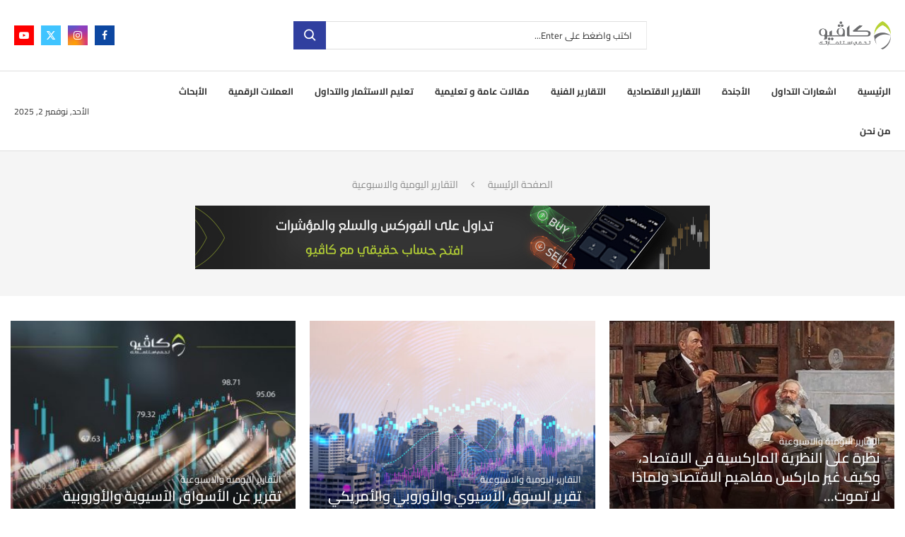

--- FILE ---
content_type: text/html; charset=UTF-8
request_url: https://blog.caveo.com.kw/category/%D8%A7%D9%84%D8%AA%D9%82%D8%A7%D8%B1%D9%8A%D8%B1-%D8%A7%D9%84%D9%8A%D9%88%D9%85%D9%8A%D8%A9-%D9%88%D8%A7%D9%84%D8%A7%D8%B3%D8%A8%D9%88%D8%B9%D9%8A%D8%A9/page/3/
body_size: 34720
content:
<!DOCTYPE html>
<html dir="rtl" lang="ar" prefix="og: https://ogp.me/ns#">
<head>
    <meta charset="UTF-8">
    <meta http-equiv="X-UA-Compatible" content="IE=edge">
    <meta name="viewport" content="width=device-width, initial-scale=1">
    <link rel="profile" href="https://gmpg.org/xfn/11" />
	    <link rel="alternate" type="application/rss+xml" title="مدونة كاڨيو RSS Feed"
          href="https://blog.caveo.com.kw/feed/"/>
    <link rel="alternate" type="application/atom+xml" title="مدونة كاڨيو Atom Feed"
          href="https://blog.caveo.com.kw/feed/atom/"/>
    <link rel="pingback" href="https://blog.caveo.com.kw/xmlrpc.php"/>
    <!--[if lt IE 9]>
	<script src="https://blog.caveo.com.kw/wp-content/themes/soledad/js/html5.js"></script>
	<![endif]-->
	<link rel='preconnect' href='https://fonts.googleapis.com' />
<link rel='preconnect' href='https://fonts.gstatic.com' />
<meta http-equiv='x-dns-prefetch-control' content='on'>
<link rel='dns-prefetch' href='//fonts.googleapis.com' />
<link rel='dns-prefetch' href='//fonts.gstatic.com' />
<link rel='dns-prefetch' href='//s.gravatar.com' />
<link rel='dns-prefetch' href='//www.google-analytics.com' />
		<style>.elementor-add-section-area-button.penci-library-modal-btn:hover, .penci-library-modal-btn:hover{background: #6eb48c;opacity: 0.7}.elementor-add-section-area-button.penci-library-modal-btn, .penci-library-modal-btn {margin-left: 5px;background: #6eb48c;vertical-align: top;font-size: 0 !important;}.penci-library-modal-btn:before {content: '';width: 16px;height: 16px;background-image: url('https://blog.caveo.com.kw/wp-content/themes/soledad/images/penci-icon.png');background-position: center;background-size: contain;background-repeat: no-repeat;}#penci-library-modal .penci-elementor-template-library-template-name {text-align: right;flex: 1 0 0%;}</style>
		<style>img:is([sizes="auto" i], [sizes^="auto," i]) { contain-intrinsic-size: 3000px 1500px }</style>
	
<!-- تحسين مُحركات البحث بواسطة رانك ماث برو (Rank Math PRO)-  https://s.rankmath.com/home -->
<title>التقارير اليومية والاسبوعية - مدونة كاڨيو</title>
<meta name="robots" content="index, follow, max-snippet:-1, max-video-preview:-1, max-image-preview:large"/>
<link rel="canonical" href="https://blog.caveo.com.kw/category/%d8%a7%d9%84%d8%aa%d9%82%d8%a7%d8%b1%d9%8a%d8%b1-%d8%a7%d9%84%d9%8a%d9%88%d9%85%d9%8a%d8%a9-%d9%88%d8%a7%d9%84%d8%a7%d8%b3%d8%a8%d9%88%d8%b9%d9%8a%d8%a9/page/3/" />
<link rel="prev" href="https://blog.caveo.com.kw/category/%d8%a7%d9%84%d8%aa%d9%82%d8%a7%d8%b1%d9%8a%d8%b1-%d8%a7%d9%84%d9%8a%d9%88%d9%85%d9%8a%d8%a9-%d9%88%d8%a7%d9%84%d8%a7%d8%b3%d8%a8%d9%88%d8%b9%d9%8a%d8%a9/page/2/" />
<link rel="next" href="https://blog.caveo.com.kw/category/%d8%a7%d9%84%d8%aa%d9%82%d8%a7%d8%b1%d9%8a%d8%b1-%d8%a7%d9%84%d9%8a%d9%88%d9%85%d9%8a%d8%a9-%d9%88%d8%a7%d9%84%d8%a7%d8%b3%d8%a8%d9%88%d8%b9%d9%8a%d8%a9/page/4/" />
<meta property="og:locale" content="ar_AR" />
<meta property="og:type" content="article" />
<meta property="og:title" content="التقارير اليومية والاسبوعية - مدونة كاڨيو" />
<meta property="og:url" content="https://blog.caveo.com.kw/category/%d8%a7%d9%84%d8%aa%d9%82%d8%a7%d8%b1%d9%8a%d8%b1-%d8%a7%d9%84%d9%8a%d9%88%d9%85%d9%8a%d8%a9-%d9%88%d8%a7%d9%84%d8%a7%d8%b3%d8%a8%d9%88%d8%b9%d9%8a%d8%a9/page/3/" />
<meta property="og:site_name" content="مدونة كاڨيو" />
<meta name="twitter:card" content="summary_large_image" />
<meta name="twitter:title" content="التقارير اليومية والاسبوعية - مدونة كاڨيو" />
<meta name="twitter:label1" content="مقالات" />
<meta name="twitter:data1" content="842" />
<script type="application/ld+json" class="rank-math-schema-pro">{"@context":"https://schema.org","@graph":[{"@type":"Person","@id":"https://blog.caveo.com.kw/#person","name":"\u0645\u062f\u0648\u0646\u0629 \u0643\u0627\u06a8\u064a\u0648"},{"@type":"WebSite","@id":"https://blog.caveo.com.kw/#website","url":"https://blog.caveo.com.kw","name":"\u0645\u062f\u0648\u0646\u0629 \u0643\u0627\u06a8\u064a\u0648","publisher":{"@id":"https://blog.caveo.com.kw/#person"},"inLanguage":"ar"},{"@type":"CollectionPage","@id":"https://blog.caveo.com.kw/category/%d8%a7%d9%84%d8%aa%d9%82%d8%a7%d8%b1%d9%8a%d8%b1-%d8%a7%d9%84%d9%8a%d9%88%d9%85%d9%8a%d8%a9-%d9%88%d8%a7%d9%84%d8%a7%d8%b3%d8%a8%d9%88%d8%b9%d9%8a%d8%a9/page/3/#webpage","url":"https://blog.caveo.com.kw/category/%d8%a7%d9%84%d8%aa%d9%82%d8%a7%d8%b1%d9%8a%d8%b1-%d8%a7%d9%84%d9%8a%d9%88%d9%85%d9%8a%d8%a9-%d9%88%d8%a7%d9%84%d8%a7%d8%b3%d8%a8%d9%88%d8%b9%d9%8a%d8%a9/page/3/","name":"\u0627\u0644\u062a\u0642\u0627\u0631\u064a\u0631 \u0627\u0644\u064a\u0648\u0645\u064a\u0629 \u0648\u0627\u0644\u0627\u0633\u0628\u0648\u0639\u064a\u0629 - \u0645\u062f\u0648\u0646\u0629 \u0643\u0627\u06a8\u064a\u0648","isPartOf":{"@id":"https://blog.caveo.com.kw/#website"},"inLanguage":"ar"}]}</script>
<!-- /إضافة تحسين محركات البحث لووردبريس Rank Math -->

<link rel='dns-prefetch' href='//c.mql5.com' />
<link rel='dns-prefetch' href='//www.googletagmanager.com' />
<link rel='dns-prefetch' href='//fonts.googleapis.com' />
<link rel="alternate" type="application/rss+xml" title="مدونة كاڨيو &laquo; الخلاصة" href="https://blog.caveo.com.kw/feed/" />
<link rel="alternate" type="application/rss+xml" title="مدونة كاڨيو &laquo; التقارير اليومية والاسبوعية خلاصة التصنيف" href="https://blog.caveo.com.kw/category/%d8%a7%d9%84%d8%aa%d9%82%d8%a7%d8%b1%d9%8a%d8%b1-%d8%a7%d9%84%d9%8a%d9%88%d9%85%d9%8a%d8%a9-%d9%88%d8%a7%d9%84%d8%a7%d8%b3%d8%a8%d9%88%d8%b9%d9%8a%d8%a9/feed/" />
<script type="text/javascript">
/* <![CDATA[ */
window._wpemojiSettings = {"baseUrl":"https:\/\/s.w.org\/images\/core\/emoji\/16.0.1\/72x72\/","ext":".png","svgUrl":"https:\/\/s.w.org\/images\/core\/emoji\/16.0.1\/svg\/","svgExt":".svg","source":{"concatemoji":"https:\/\/blog.caveo.com.kw\/wp-includes\/js\/wp-emoji-release.min.js?ver=6.8.3"}};
/*! This file is auto-generated */
!function(s,n){var o,i,e;function c(e){try{var t={supportTests:e,timestamp:(new Date).valueOf()};sessionStorage.setItem(o,JSON.stringify(t))}catch(e){}}function p(e,t,n){e.clearRect(0,0,e.canvas.width,e.canvas.height),e.fillText(t,0,0);var t=new Uint32Array(e.getImageData(0,0,e.canvas.width,e.canvas.height).data),a=(e.clearRect(0,0,e.canvas.width,e.canvas.height),e.fillText(n,0,0),new Uint32Array(e.getImageData(0,0,e.canvas.width,e.canvas.height).data));return t.every(function(e,t){return e===a[t]})}function u(e,t){e.clearRect(0,0,e.canvas.width,e.canvas.height),e.fillText(t,0,0);for(var n=e.getImageData(16,16,1,1),a=0;a<n.data.length;a++)if(0!==n.data[a])return!1;return!0}function f(e,t,n,a){switch(t){case"flag":return n(e,"\ud83c\udff3\ufe0f\u200d\u26a7\ufe0f","\ud83c\udff3\ufe0f\u200b\u26a7\ufe0f")?!1:!n(e,"\ud83c\udde8\ud83c\uddf6","\ud83c\udde8\u200b\ud83c\uddf6")&&!n(e,"\ud83c\udff4\udb40\udc67\udb40\udc62\udb40\udc65\udb40\udc6e\udb40\udc67\udb40\udc7f","\ud83c\udff4\u200b\udb40\udc67\u200b\udb40\udc62\u200b\udb40\udc65\u200b\udb40\udc6e\u200b\udb40\udc67\u200b\udb40\udc7f");case"emoji":return!a(e,"\ud83e\udedf")}return!1}function g(e,t,n,a){var r="undefined"!=typeof WorkerGlobalScope&&self instanceof WorkerGlobalScope?new OffscreenCanvas(300,150):s.createElement("canvas"),o=r.getContext("2d",{willReadFrequently:!0}),i=(o.textBaseline="top",o.font="600 32px Arial",{});return e.forEach(function(e){i[e]=t(o,e,n,a)}),i}function t(e){var t=s.createElement("script");t.src=e,t.defer=!0,s.head.appendChild(t)}"undefined"!=typeof Promise&&(o="wpEmojiSettingsSupports",i=["flag","emoji"],n.supports={everything:!0,everythingExceptFlag:!0},e=new Promise(function(e){s.addEventListener("DOMContentLoaded",e,{once:!0})}),new Promise(function(t){var n=function(){try{var e=JSON.parse(sessionStorage.getItem(o));if("object"==typeof e&&"number"==typeof e.timestamp&&(new Date).valueOf()<e.timestamp+604800&&"object"==typeof e.supportTests)return e.supportTests}catch(e){}return null}();if(!n){if("undefined"!=typeof Worker&&"undefined"!=typeof OffscreenCanvas&&"undefined"!=typeof URL&&URL.createObjectURL&&"undefined"!=typeof Blob)try{var e="postMessage("+g.toString()+"("+[JSON.stringify(i),f.toString(),p.toString(),u.toString()].join(",")+"));",a=new Blob([e],{type:"text/javascript"}),r=new Worker(URL.createObjectURL(a),{name:"wpTestEmojiSupports"});return void(r.onmessage=function(e){c(n=e.data),r.terminate(),t(n)})}catch(e){}c(n=g(i,f,p,u))}t(n)}).then(function(e){for(var t in e)n.supports[t]=e[t],n.supports.everything=n.supports.everything&&n.supports[t],"flag"!==t&&(n.supports.everythingExceptFlag=n.supports.everythingExceptFlag&&n.supports[t]);n.supports.everythingExceptFlag=n.supports.everythingExceptFlag&&!n.supports.flag,n.DOMReady=!1,n.readyCallback=function(){n.DOMReady=!0}}).then(function(){return e}).then(function(){var e;n.supports.everything||(n.readyCallback(),(e=n.source||{}).concatemoji?t(e.concatemoji):e.wpemoji&&e.twemoji&&(t(e.twemoji),t(e.wpemoji)))}))}((window,document),window._wpemojiSettings);
/* ]]> */
</script>
<style id='wp-emoji-styles-inline-css' type='text/css'>

	img.wp-smiley, img.emoji {
		display: inline !important;
		border: none !important;
		box-shadow: none !important;
		height: 1em !important;
		width: 1em !important;
		margin: 0 0.07em !important;
		vertical-align: -0.1em !important;
		background: none !important;
		padding: 0 !important;
	}
</style>
<style id='block-soledad-style-inline-css' type='text/css'>
.pchead-e-block{--pcborder-cl:#dedede;--pcaccent-cl:#6eb48c}.heading1-style-1>h1,.heading1-style-2>h1,.heading2-style-1>h2,.heading2-style-2>h2,.heading3-style-1>h3,.heading3-style-2>h3,.heading4-style-1>h4,.heading4-style-2>h4,.heading5-style-1>h5,.heading5-style-2>h5{padding-bottom:8px;border-bottom:1px solid var(--pcborder-cl);overflow:hidden}.heading1-style-2>h1,.heading2-style-2>h2,.heading3-style-2>h3,.heading4-style-2>h4,.heading5-style-2>h5{border-bottom-width:0;position:relative}.heading1-style-2>h1:before,.heading2-style-2>h2:before,.heading3-style-2>h3:before,.heading4-style-2>h4:before,.heading5-style-2>h5:before{content:'';width:50px;height:2px;bottom:0;left:0;z-index:2;background:var(--pcaccent-cl);position:absolute}.heading1-style-2>h1:after,.heading2-style-2>h2:after,.heading3-style-2>h3:after,.heading4-style-2>h4:after,.heading5-style-2>h5:after{content:'';width:100%;height:2px;bottom:0;left:20px;z-index:1;background:var(--pcborder-cl);position:absolute}.heading1-style-3>h1,.heading1-style-4>h1,.heading2-style-3>h2,.heading2-style-4>h2,.heading3-style-3>h3,.heading3-style-4>h3,.heading4-style-3>h4,.heading4-style-4>h4,.heading5-style-3>h5,.heading5-style-4>h5{position:relative;padding-left:20px}.heading1-style-3>h1:before,.heading1-style-4>h1:before,.heading2-style-3>h2:before,.heading2-style-4>h2:before,.heading3-style-3>h3:before,.heading3-style-4>h3:before,.heading4-style-3>h4:before,.heading4-style-4>h4:before,.heading5-style-3>h5:before,.heading5-style-4>h5:before{width:10px;height:100%;content:'';position:absolute;top:0;left:0;bottom:0;background:var(--pcaccent-cl)}.heading1-style-4>h1,.heading2-style-4>h2,.heading3-style-4>h3,.heading4-style-4>h4,.heading5-style-4>h5{padding:10px 20px;background:#f1f1f1}.heading1-style-5>h1,.heading2-style-5>h2,.heading3-style-5>h3,.heading4-style-5>h4,.heading5-style-5>h5{position:relative;z-index:1}.heading1-style-5>h1:before,.heading2-style-5>h2:before,.heading3-style-5>h3:before,.heading4-style-5>h4:before,.heading5-style-5>h5:before{content:"";position:absolute;left:0;bottom:0;width:200px;height:50%;transform:skew(-25deg) translateX(0);background:var(--pcaccent-cl);z-index:-1;opacity:.4}.heading1-style-6>h1,.heading2-style-6>h2,.heading3-style-6>h3,.heading4-style-6>h4,.heading5-style-6>h5{text-decoration:underline;text-underline-offset:2px;text-decoration-thickness:4px;text-decoration-color:var(--pcaccent-cl)}
</style>
<link rel='stylesheet' id='wp-components-rtl-css' href='https://blog.caveo.com.kw/wp-includes/css/dist/components/style-rtl.min.css?ver=6.8.3' type='text/css' media='all' />
<link rel='stylesheet' id='wp-preferences-css' href='https://blog.caveo.com.kw/wp-includes/css/dist/preferences/style.min.css?ver=6.8.3' type='text/css' media='all' />
<link rel='stylesheet' id='wp-block-editor-rtl-css' href='https://blog.caveo.com.kw/wp-includes/css/dist/block-editor/style-rtl.min.css?ver=6.8.3' type='text/css' media='all' />
<link rel='stylesheet' id='wp-reusable-blocks-rtl-css' href='https://blog.caveo.com.kw/wp-includes/css/dist/reusable-blocks/style-rtl.min.css?ver=6.8.3' type='text/css' media='all' />
<link rel='stylesheet' id='wp-patterns-rtl-css' href='https://blog.caveo.com.kw/wp-includes/css/dist/patterns/style-rtl.min.css?ver=6.8.3' type='text/css' media='all' />
<link rel='stylesheet' id='wp-editor-rtl-css' href='https://blog.caveo.com.kw/wp-includes/css/dist/editor/style-rtl.min.css?ver=6.8.3' type='text/css' media='all' />
<link rel='stylesheet' id='tradays-block-style-css-css' href='https://blog.caveo.com.kw/wp-content/plugins/tradays-economic-calendar/dist/blocks.style.build.css?ver=1.0' type='text/css' media='all' />
<link rel='stylesheet' id='penci-podcast-css' href='https://blog.caveo.com.kw/wp-content/plugins/penci-podcast/assets/style.css?ver=1.2' type='text/css' media='all' />
<link rel='stylesheet' id='penci-review-css' href='https://blog.caveo.com.kw/wp-content/plugins/penci-review/css/style.css?ver=3.3' type='text/css' media='all' />
<link rel='stylesheet' id='penci-oswald-css' href='//fonts.googleapis.com/css?family=Oswald%3A400&#038;display=swap&#038;ver=6.8.3' type='text/css' media='all' />
<link rel='stylesheet' id='penci-frontend-package-css' href='https://blog.caveo.com.kw/wp-content/plugins/penci-frontend-submission/assets/package.css?ver=1.4' type='text/css' media='all' />
<link rel='stylesheet' id='penci-texttospeech-css' href='https://blog.caveo.com.kw/wp-content/plugins/penci-text-to-speech/assets/css/text-to-speech.css?ver=1.4' type='text/css' media='all' />
<link rel='stylesheet' id='penci-fonts-css' href='https://fonts.googleapis.com/css?family=Cairo%3A300%2C300italic%2C400%2C400italic%2C500%2C500italic%2C600%2C600italic%2C700%2C700italic%2C800%2C800italic%26subset%3Dlatin%2Ccyrillic%2Ccyrillic-ext%2Cgreek%2Cgreek-ext%2Clatin-ext&#038;display=swap&#038;ver=8.5.8' type='text/css' media='only screen and (min-width: 768px)' />
<link rel='stylesheet' id='penci-mobile-fonts-css' href='https://fonts.googleapis.com/css?family=Cairo%3A300%2C300italic%2C400%2C400italic%2C500%2C500italic%2C600%2C600italic%2C700%2C700italic%2C800%2C800italic%26subset%3Dlatin%2Ccyrillic%2Ccyrillic-ext%2Cgreek%2Cgreek-ext%2Clatin-ext&#038;display=swap&#038;ver=8.5.8' type='text/css' media='only screen and (max-width: 768px)' />
<link rel='stylesheet' id='penci-main-style-css' href='https://blog.caveo.com.kw/wp-content/themes/soledad/main.css?ver=8.5.8' type='text/css' media='all' />
<link rel='stylesheet' id='penci-swiper-bundle-css' href='https://blog.caveo.com.kw/wp-content/themes/soledad/css/swiper-bundle.min.css?ver=8.5.8' type='text/css' media='all' />
<link rel='stylesheet' id='penci-font-awesomeold-css' href='https://blog.caveo.com.kw/wp-content/themes/soledad/css/font-awesome.4.7.0.swap.min.css?ver=4.7.0' type='text/css' media='all' />
<link rel='stylesheet' id='penci_icon-css' href='https://blog.caveo.com.kw/wp-content/themes/soledad/css/penci-icon.css?ver=8.5.8' type='text/css' media='all' />
<link rel='stylesheet' id='penci_style-css' href='https://blog.caveo.com.kw/wp-content/themes/soledad/style.css?ver=8.5.8' type='text/css' media='all' />
<link rel='stylesheet' id='penci_social_counter-css' href='https://blog.caveo.com.kw/wp-content/themes/soledad/css/social-counter.css?ver=8.5.8' type='text/css' media='all' />
<link rel='stylesheet' id='penci-dark-style-css' href='https://blog.caveo.com.kw/wp-content/themes/soledad/dark.min.css?ver=8.5.8' type='text/css' media='all' />
<link rel='stylesheet' id='elementor-icons-css' href='https://blog.caveo.com.kw/wp-content/plugins/elementor/assets/lib/eicons/css/elementor-icons.min.css?ver=5.40.0' type='text/css' media='all' />
<link rel='stylesheet' id='elementor-frontend-css' href='https://blog.caveo.com.kw/wp-content/plugins/elementor/assets/css/frontend-rtl.min.css?ver=3.29.1' type='text/css' media='all' />
<link rel='stylesheet' id='elementor-post-35796-css' href='https://blog.caveo.com.kw/wp-content/uploads/elementor/css/post-35796.css?ver=1761029008' type='text/css' media='all' />
<link rel='stylesheet' id='elementor-post-35852-css' href='https://blog.caveo.com.kw/wp-content/uploads/elementor/css/post-35852.css?ver=1761029008' type='text/css' media='all' />
<style id='akismet-widget-style-inline-css' type='text/css'>

			.a-stats {
				--akismet-color-mid-green: #357b49;
				--akismet-color-white: #fff;
				--akismet-color-light-grey: #f6f7f7;

				max-width: 350px;
				width: auto;
			}

			.a-stats * {
				all: unset;
				box-sizing: border-box;
			}

			.a-stats strong {
				font-weight: 600;
			}

			.a-stats a.a-stats__link,
			.a-stats a.a-stats__link:visited,
			.a-stats a.a-stats__link:active {
				background: var(--akismet-color-mid-green);
				border: none;
				box-shadow: none;
				border-radius: 8px;
				color: var(--akismet-color-white);
				cursor: pointer;
				display: block;
				font-family: -apple-system, BlinkMacSystemFont, 'Segoe UI', 'Roboto', 'Oxygen-Sans', 'Ubuntu', 'Cantarell', 'Helvetica Neue', sans-serif;
				font-weight: 500;
				padding: 12px;
				text-align: center;
				text-decoration: none;
				transition: all 0.2s ease;
			}

			/* Extra specificity to deal with TwentyTwentyOne focus style */
			.widget .a-stats a.a-stats__link:focus {
				background: var(--akismet-color-mid-green);
				color: var(--akismet-color-white);
				text-decoration: none;
			}

			.a-stats a.a-stats__link:hover {
				filter: brightness(110%);
				box-shadow: 0 4px 12px rgba(0, 0, 0, 0.06), 0 0 2px rgba(0, 0, 0, 0.16);
			}

			.a-stats .count {
				color: var(--akismet-color-white);
				display: block;
				font-size: 1.5em;
				line-height: 1.4;
				padding: 0 13px;
				white-space: nowrap;
			}
		
</style>
<link rel='stylesheet' id='penci-recipe-css-css' href='https://blog.caveo.com.kw/wp-content/plugins/penci-recipe/css/recipe.css?ver=3.7' type='text/css' media='all' />
<link rel='stylesheet' id='elementor-gf-local-cairo-css' href='https://blog.caveo.com.kw/wp-content/uploads/elementor/google-fonts/css/cairo.css?ver=1745835439' type='text/css' media='all' />
<link rel='stylesheet' id='elementor-gf-local-roboto-css' href='https://blog.caveo.com.kw/wp-content/uploads/elementor/google-fonts/css/roboto.css?ver=1745835450' type='text/css' media='all' />
<link rel='stylesheet' id='elementor-icons-shared-0-css' href='https://blog.caveo.com.kw/wp-content/plugins/elementor/assets/lib/font-awesome/css/fontawesome.min.css?ver=5.15.3' type='text/css' media='all' />
<link rel='stylesheet' id='elementor-icons-fa-brands-css' href='https://blog.caveo.com.kw/wp-content/plugins/elementor/assets/lib/font-awesome/css/brands.min.css?ver=5.15.3' type='text/css' media='all' />
<script type="text/javascript" src="https://blog.caveo.com.kw/wp-includes/js/jquery/jquery.min.js?ver=3.7.1" id="jquery-core-js"></script>
<script type="text/javascript" src="https://blog.caveo.com.kw/wp-includes/js/jquery/jquery-migrate.min.js?ver=3.4.1" id="jquery-migrate-js"></script>
<script type="text/javascript" src="https://c.mql5.com/js/widgets/calendar/widget.js?6" id="tradays-widget-js"></script>
<script type="text/javascript" id="penci-dark-js-extra">
/* <![CDATA[ */
var penci_dark = {"auto_by":"1","darktheme":"","darkmode":""};
/* ]]> */
</script>
<script type="text/javascript" src="https://blog.caveo.com.kw/wp-content/themes/soledad/js/darkmode.js?ver=8.5.8" id="penci-dark-js"></script>

<!-- Google tag (gtag.js) snippet added by Site Kit -->
<!-- Google Analytics snippet added by Site Kit -->
<script type="text/javascript" src="https://www.googletagmanager.com/gtag/js?id=GT-5DH8FWGJ" id="google_gtagjs-js" async></script>
<script type="text/javascript" id="google_gtagjs-js-after">
/* <![CDATA[ */
window.dataLayer = window.dataLayer || [];function gtag(){dataLayer.push(arguments);}
gtag("set","linker",{"domains":["blog.caveo.com.kw"]});
gtag("js", new Date());
gtag("set", "developer_id.dZTNiMT", true);
gtag("config", "GT-5DH8FWGJ");
 window._googlesitekit = window._googlesitekit || {}; window._googlesitekit.throttledEvents = []; window._googlesitekit.gtagEvent = (name, data) => { var key = JSON.stringify( { name, data } ); if ( !! window._googlesitekit.throttledEvents[ key ] ) { return; } window._googlesitekit.throttledEvents[ key ] = true; setTimeout( () => { delete window._googlesitekit.throttledEvents[ key ]; }, 5 ); gtag( "event", name, { ...data, event_source: "site-kit" } ); }; 
/* ]]> */
</script>
<link rel="https://api.w.org/" href="https://blog.caveo.com.kw/wp-json/" /><link rel="alternate" title="JSON" type="application/json" href="https://blog.caveo.com.kw/wp-json/wp/v2/categories/2" /><link rel="EditURI" type="application/rsd+xml" title="RSD" href="https://blog.caveo.com.kw/xmlrpc.php?rsd" />
<link rel="stylesheet" href="https://blog.caveo.com.kw/wp-content/themes/soledad/rtl.css" type="text/css" media="screen" /><meta name="generator" content="WordPress 6.8.3" />
<meta name="generator" content="Soledad 8.5.8" />
<meta name="generator" content="Site Kit by Google 1.164.0" /><!-- HubSpot WordPress Plugin v11.3.6: embed JS disabled as a portalId has not yet been configured -->    <style type="text/css">
                                                                                                                                            </style>
	<meta http-equiv='x-dns-prefetch-control' content='on' />
<script>var portfolioDataJs = portfolioDataJs || [];</script><style id="penci-custom-style" type="text/css">body{ --pcbg-cl: #fff; --pctext-cl: #313131; --pcborder-cl: #dedede; --pcheading-cl: #313131; --pcmeta-cl: #888888; --pcaccent-cl: #6eb48c; --pcbody-font: 'PT Serif', serif; --pchead-font: 'Raleway', sans-serif; --pchead-wei: bold; --pcava_bdr:10px;--pcajs_fvw:470px;--pcajs_fvmw:220px; } .single.penci-body-single-style-5 #header, .single.penci-body-single-style-6 #header, .single.penci-body-single-style-10 #header, .single.penci-body-single-style-5 .pc-wrapbuilder-header, .single.penci-body-single-style-6 .pc-wrapbuilder-header, .single.penci-body-single-style-10 .pc-wrapbuilder-header { --pchd-mg: 40px; } .fluid-width-video-wrapper > div { position: absolute; left: 0; right: 0; top: 0; width: 100%; height: 100%; } .yt-video-place { position: relative; text-align: center; } .yt-video-place.embed-responsive .start-video { display: block; top: 0; left: 0; bottom: 0; right: 0; position: absolute; transform: none; } .yt-video-place.embed-responsive .start-video img { margin: 0; padding: 0; top: 50%; display: inline-block; position: absolute; left: 50%; transform: translate(-50%, -50%); width: 68px; height: auto; } .mfp-bg { top: 0; left: 0; width: 100%; height: 100%; z-index: 9999999; overflow: hidden; position: fixed; background: #0b0b0b; opacity: .8; filter: alpha(opacity=80) } .mfp-wrap { top: 0; left: 0; width: 100%; height: 100%; z-index: 9999999; position: fixed; outline: none !important; -webkit-backface-visibility: hidden } body{--pcctain: 1280px}@media only screen and (min-width: 1170px) and (max-width: 1280px){ body{ --pcctain: calc( 100% - 40px ); } }.single .penci-single-featured-img{ padding-top: 50.0000% !important; } body { --pchead-font: 'Cairo', sans-serif; } body { --pcbody-font: 'Cairo', sans-serif; } p{ line-height: 1.8; } #main #bbpress-forums .bbp-login-form fieldset.bbp-form select, #main #bbpress-forums .bbp-login-form .bbp-form input[type="password"], #main #bbpress-forums .bbp-login-form .bbp-form input[type="text"], .penci-login-register input[type="email"], .penci-login-register input[type="text"], .penci-login-register input[type="password"], .penci-login-register input[type="number"], body, textarea, #respond textarea, .widget input[type="text"], .widget input[type="email"], .widget input[type="date"], .widget input[type="number"], .wpcf7 textarea, .mc4wp-form input, #respond input, div.wpforms-container .wpforms-form.wpforms-form input[type=date], div.wpforms-container .wpforms-form.wpforms-form input[type=datetime], div.wpforms-container .wpforms-form.wpforms-form input[type=datetime-local], div.wpforms-container .wpforms-form.wpforms-form input[type=email], div.wpforms-container .wpforms-form.wpforms-form input[type=month], div.wpforms-container .wpforms-form.wpforms-form input[type=number], div.wpforms-container .wpforms-form.wpforms-form input[type=password], div.wpforms-container .wpforms-form.wpforms-form input[type=range], div.wpforms-container .wpforms-form.wpforms-form input[type=search], div.wpforms-container .wpforms-form.wpforms-form input[type=tel], div.wpforms-container .wpforms-form.wpforms-form input[type=text], div.wpforms-container .wpforms-form.wpforms-form input[type=time], div.wpforms-container .wpforms-form.wpforms-form input[type=url], div.wpforms-container .wpforms-form.wpforms-form input[type=week], div.wpforms-container .wpforms-form.wpforms-form select, div.wpforms-container .wpforms-form.wpforms-form textarea, .wpcf7 input, form.pc-searchform input.search-input, ul.homepage-featured-boxes .penci-fea-in h4, .widget.widget_categories ul li span.category-item-count, .about-widget .about-me-heading, .widget ul.side-newsfeed li .side-item .side-item-text .side-item-meta { font-weight: 400 } #navigation .menu > li > a, #navigation ul.menu ul.sub-menu li > a, .navigation ul.menu ul.sub-menu li > a, .penci-menu-hbg .menu li a, #sidebar-nav .menu li a { font-family: 'Cairo', sans-serif; font-weight: normal; } .penci-hide-tagupdated{ display: none !important; } .widget ul li, .widget ol li, .post-entry, p, .post-entry p{ line-height: 1.6; } body { --pchead-wei: 600; } .featured-area .penci-image-holder, .featured-area .penci-slider4-overlay, .featured-area .penci-slide-overlay .overlay-link, .featured-style-29 .featured-slider-overlay, .penci-slider38-overlay{ border-radius: ; -webkit-border-radius: ; } .penci-featured-content-right:before{ border-top-right-radius: ; border-bottom-right-radius: ; } .penci-flat-overlay .penci-slide-overlay .penci-mag-featured-content:before{ border-bottom-left-radius: ; border-bottom-right-radius: ; } .container-single .post-image{ border-radius: ; -webkit-border-radius: ; } .penci-mega-thumbnail .penci-image-holder{ border-radius: ; -webkit-border-radius: ; } .penci-magazine-slider .mag-item-1 .mag-meta-child span:after, .penci-magazine-slider .mag-meta-child span:after, .post-box-meta-single > span:before, .standard-top-meta > span:before, .penci-mag-featured-content .feat-meta > span:after, .penci-featured-content .feat-text .feat-meta > span:after, .featured-style-35 .featured-content-excerpt .feat-meta > span:after, .penci-post-box-meta .penci-box-meta span:after, .grid-post-box-meta span:after, .overlay-post-box-meta > div:after{ box-sizing: border-box; -webkit-box-sizing: border-box; width: 4px; height: 4px; border: 2px solid; border-radius: 2px; transform: translateY(-2px); -webkit-transform: translateY(-2px); } .wp-caption p.wp-caption-text, .penci-featured-caption { position: static; background: none; padding: 11px 0 0; color: #888; } .wp-caption:hover p.wp-caption-text, .post-image:hover .penci-featured-caption{ opacity: 1; transform: none; -webkit-transform: none; } body{ --pcaccent-cl: #303f9f; } .penci-menuhbg-toggle:hover .lines-button:after, .penci-menuhbg-toggle:hover .penci-lines:before, .penci-menuhbg-toggle:hover .penci-lines:after,.tags-share-box.tags-share-box-s2 .post-share-plike,.penci-video_playlist .penci-playlist-title,.pencisc-column-2.penci-video_playlist .penci-video-nav .playlist-panel-item, .pencisc-column-1.penci-video_playlist .penci-video-nav .playlist-panel-item,.penci-video_playlist .penci-custom-scroll::-webkit-scrollbar-thumb, .pencisc-button, .post-entry .pencisc-button, .penci-dropcap-box, .penci-dropcap-circle, .penci-login-register input[type="submit"]:hover, .penci-ld .penci-ldin:before, .penci-ldspinner > div{ background: #303f9f; } a, .post-entry .penci-portfolio-filter ul li a:hover, .penci-portfolio-filter ul li a:hover, .penci-portfolio-filter ul li.active a, .post-entry .penci-portfolio-filter ul li.active a, .penci-countdown .countdown-amount, .archive-box h1, .post-entry a, .container.penci-breadcrumb span a:hover,.container.penci-breadcrumb a:hover, .post-entry blockquote:before, .post-entry blockquote cite, .post-entry blockquote .author, .wpb_text_column blockquote:before, .wpb_text_column blockquote cite, .wpb_text_column blockquote .author, .penci-pagination a:hover, ul.penci-topbar-menu > li a:hover, div.penci-topbar-menu > ul > li a:hover, .penci-recipe-heading a.penci-recipe-print,.penci-review-metas .penci-review-btnbuy, .main-nav-social a:hover, .widget-social .remove-circle a:hover i, .penci-recipe-index .cat > a.penci-cat-name, #bbpress-forums li.bbp-body ul.forum li.bbp-forum-info a:hover, #bbpress-forums li.bbp-body ul.topic li.bbp-topic-title a:hover, #bbpress-forums li.bbp-body ul.forum li.bbp-forum-info .bbp-forum-content a, #bbpress-forums li.bbp-body ul.topic p.bbp-topic-meta a, #bbpress-forums .bbp-breadcrumb a:hover, #bbpress-forums .bbp-forum-freshness a:hover, #bbpress-forums .bbp-topic-freshness a:hover, #buddypress ul.item-list li div.item-title a, #buddypress ul.item-list li h4 a, #buddypress .activity-header a:first-child, #buddypress .comment-meta a:first-child, #buddypress .acomment-meta a:first-child, div.bbp-template-notice a:hover, .penci-menu-hbg .menu li a .indicator:hover, .penci-menu-hbg .menu li a:hover, #sidebar-nav .menu li a:hover, .penci-rlt-popup .rltpopup-meta .rltpopup-title:hover, .penci-video_playlist .penci-video-playlist-item .penci-video-title:hover, .penci_list_shortcode li:before, .penci-dropcap-box-outline, .penci-dropcap-circle-outline, .penci-dropcap-regular, .penci-dropcap-bold{ color: #303f9f; } .penci-home-popular-post ul.slick-dots li button:hover, .penci-home-popular-post ul.slick-dots li.slick-active button, .post-entry blockquote .author span:after, .error-image:after, .error-404 .go-back-home a:after, .penci-header-signup-form, .woocommerce span.onsale, .woocommerce #respond input#submit:hover, .woocommerce a.button:hover, .woocommerce button.button:hover, .woocommerce input.button:hover, .woocommerce nav.woocommerce-pagination ul li span.current, .woocommerce div.product .entry-summary div[itemprop="description"]:before, .woocommerce div.product .entry-summary div[itemprop="description"] blockquote .author span:after, .woocommerce div.product .woocommerce-tabs #tab-description blockquote .author span:after, .woocommerce #respond input#submit.alt:hover, .woocommerce a.button.alt:hover, .woocommerce button.button.alt:hover, .woocommerce input.button.alt:hover, .pcheader-icon.shoping-cart-icon > a > span, #penci-demobar .buy-button, #penci-demobar .buy-button:hover, .penci-recipe-heading a.penci-recipe-print:hover,.penci-review-metas .penci-review-btnbuy:hover, .penci-review-process span, .penci-review-score-total, #navigation.menu-style-2 ul.menu ul.sub-menu:before, #navigation.menu-style-2 .menu ul ul.sub-menu:before, .penci-go-to-top-floating, .post-entry.blockquote-style-2 blockquote:before, #bbpress-forums #bbp-search-form .button, #bbpress-forums #bbp-search-form .button:hover, .wrapper-boxed .bbp-pagination-links span.current, #bbpress-forums #bbp_reply_submit:hover, #bbpress-forums #bbp_topic_submit:hover,#main .bbp-login-form .bbp-submit-wrapper button[type="submit"]:hover, #buddypress .dir-search input[type=submit], #buddypress .groups-members-search input[type=submit], #buddypress button:hover, #buddypress a.button:hover, #buddypress a.button:focus, #buddypress input[type=button]:hover, #buddypress input[type=reset]:hover, #buddypress ul.button-nav li a:hover, #buddypress ul.button-nav li.current a, #buddypress div.generic-button a:hover, #buddypress .comment-reply-link:hover, #buddypress input[type=submit]:hover, #buddypress div.pagination .pagination-links .current, #buddypress div.item-list-tabs ul li.selected a, #buddypress div.item-list-tabs ul li.current a, #buddypress div.item-list-tabs ul li a:hover, #buddypress table.notifications thead tr, #buddypress table.notifications-settings thead tr, #buddypress table.profile-settings thead tr, #buddypress table.profile-fields thead tr, #buddypress table.wp-profile-fields thead tr, #buddypress table.messages-notices thead tr, #buddypress table.forum thead tr, #buddypress input[type=submit] { background-color: #303f9f; } .penci-pagination ul.page-numbers li span.current, #comments_pagination span { color: #fff; background: #303f9f; border-color: #303f9f; } .footer-instagram h4.footer-instagram-title > span:before, .woocommerce nav.woocommerce-pagination ul li span.current, .penci-pagination.penci-ajax-more a.penci-ajax-more-button:hover, .penci-recipe-heading a.penci-recipe-print:hover,.penci-review-metas .penci-review-btnbuy:hover, .home-featured-cat-content.style-14 .magcat-padding:before, .wrapper-boxed .bbp-pagination-links span.current, #buddypress .dir-search input[type=submit], #buddypress .groups-members-search input[type=submit], #buddypress button:hover, #buddypress a.button:hover, #buddypress a.button:focus, #buddypress input[type=button]:hover, #buddypress input[type=reset]:hover, #buddypress ul.button-nav li a:hover, #buddypress ul.button-nav li.current a, #buddypress div.generic-button a:hover, #buddypress .comment-reply-link:hover, #buddypress input[type=submit]:hover, #buddypress div.pagination .pagination-links .current, #buddypress input[type=submit], form.pc-searchform.penci-hbg-search-form input.search-input:hover, form.pc-searchform.penci-hbg-search-form input.search-input:focus, .penci-dropcap-box-outline, .penci-dropcap-circle-outline { border-color: #303f9f; } .woocommerce .woocommerce-error, .woocommerce .woocommerce-info, .woocommerce .woocommerce-message { border-top-color: #303f9f; } .penci-slider ol.penci-control-nav li a.penci-active, .penci-slider ol.penci-control-nav li a:hover, .penci-related-carousel .penci-owl-dot.active span, .penci-owl-carousel-slider .penci-owl-dot.active span{ border-color: #303f9f; background-color: #303f9f; } .woocommerce .woocommerce-message:before, .woocommerce form.checkout table.shop_table .order-total .amount, .woocommerce ul.products li.product .price ins, .woocommerce ul.products li.product .price, .woocommerce div.product p.price ins, .woocommerce div.product span.price ins, .woocommerce div.product p.price, .woocommerce div.product .entry-summary div[itemprop="description"] blockquote:before, .woocommerce div.product .woocommerce-tabs #tab-description blockquote:before, .woocommerce div.product .entry-summary div[itemprop="description"] blockquote cite, .woocommerce div.product .entry-summary div[itemprop="description"] blockquote .author, .woocommerce div.product .woocommerce-tabs #tab-description blockquote cite, .woocommerce div.product .woocommerce-tabs #tab-description blockquote .author, .woocommerce div.product .product_meta > span a:hover, .woocommerce div.product .woocommerce-tabs ul.tabs li.active, .woocommerce ul.cart_list li .amount, .woocommerce ul.product_list_widget li .amount, .woocommerce table.shop_table td.product-name a:hover, .woocommerce table.shop_table td.product-price span, .woocommerce table.shop_table td.product-subtotal span, .woocommerce-cart .cart-collaterals .cart_totals table td .amount, .woocommerce .woocommerce-info:before, .woocommerce div.product span.price, .penci-container-inside.penci-breadcrumb span a:hover,.penci-container-inside.penci-breadcrumb a:hover { color: #303f9f; } .standard-content .penci-more-link.penci-more-link-button a.more-link, .penci-readmore-btn.penci-btn-make-button a, .penci-featured-cat-seemore.penci-btn-make-button a{ background-color: #303f9f; color: #fff; } .penci-vernav-toggle:before{ border-top-color: #303f9f; color: #fff; } .penci-container-inside.penci-breadcrumb i, .container.penci-breadcrumb i, .penci-container-inside.penci-breadcrumb span, .penci-container-inside.penci-breadcrumb span a, .penci-container-inside.penci-breadcrumb a, .container.penci-breadcrumb span, .container.penci-breadcrumb span a, .container.penci-breadcrumb a{ font-size: 14px; } .penci-pagination a, .penci-pagination .disable-url, .penci-pagination ul.page-numbers li span, .penci-pagination ul.page-numbers li a, #comments_pagination span, #comments_pagination a{ font-size: 14px; } #penci-login-popup:before{ opacity: ; } #navigation .pcmis-5 .penci-mega-latest-posts.col-mn-4 .penci-mega-post:nth-child(5n + 1) .penci-mega-post-inner .penci-mega-meta .post-mega-title a { font-size:16.64px; } #navigation .penci-megamenu .post-mega-title a, .pc-builder-element .navigation .penci-megamenu .penci-content-megamenu .penci-mega-latest-posts .penci-mega-post .post-mega-title a{ font-size:13px; } #navigation .penci-megamenu .penci-mega-child-categories a, .pc-builder-element.pc-main-menu .navigation .menu li .penci-mega-child-categories a{ font-size: 13px; } #navigation .penci-megamenu .post-mega-title a, .pc-builder-element .navigation .penci-megamenu .penci-content-megamenu .penci-mega-latest-posts .penci-mega-post .post-mega-title a{ text-transform: none; } .penci-homepage-title.penci-magazine-title h3 a, .penci-border-arrow.penci-homepage-title .inner-arrow { font-size: 16px; } .penci-header-signup-form { padding-top: px; padding-bottom: px; } .penci-slide-overlay .overlay-link, .penci-slider38-overlay, .penci-flat-overlay .penci-slide-overlay .penci-mag-featured-content:before, .slider-40-wrapper .list-slider-creative .item-slider-creative .img-container:before { opacity: ; } .penci-item-mag:hover .penci-slide-overlay .overlay-link, .featured-style-38 .item:hover .penci-slider38-overlay, .penci-flat-overlay .penci-item-mag:hover .penci-slide-overlay .penci-mag-featured-content:before { opacity: ; } .penci-featured-content .featured-slider-overlay { opacity: ; } .slider-40-wrapper .list-slider-creative .item-slider-creative:hover .img-container:before { opacity:; } .featured-style-29 .featured-slider-overlay { opacity: ; } .penci-grid li.typography-style .overlay-typography { opacity: ; } .penci-grid li.typography-style:hover .overlay-typography { opacity: ; } .penci-grid > li, .grid-featured, .penci-grid li.typography-style, .grid-mixed, .penci-grid .list-post.list-boxed-post, .penci-masonry .item-masonry, article.standard-article, .penci-grid li.list-post, .grid-overlay, .penci-grid li.list-post.penci-slistp{ margin-bottom: 20px; } .penci-grid li.list-post, .penci-grid li.list-post.penci-slistp{ padding-bottom: 20px; } .penci-layout-mixed-3 .penci-grid li.penci-slistp, .penci-layout-mixed-4 .penci-grid li.penci-slistp{ padding-bottom: 0px; margin-bottom: 0px; padding-top: 20px; } .penci-layout-mixed-3 .penci-grid li.penci-slistp ~ .penci-slistp, .penci-layout-mixed-4 .penci-grid li.penci-slistp ~ .penci-slistp{ margin-top: 20px; } @media only screen and (min-width: 961px){ .penci-sidebar-content{ width: 26%; } .penci-single-style-10 .penci-single-s10-content, .container.penci_sidebar:not(.two-sidebar) #main{ width: 74%; } } .penci-sidebar-content .penci-border-arrow .inner-arrow { font-size: 16px; } .penci-sidebar-content.style-25 .widget-title span{--pcheading-cl:#ffffff;} .penci-sidebar-content.style-26 .widget-title{--pcborder-cl:#ffffff;} .penci-sidebar-content.style-24 .widget-title>span, .penci-sidebar-content.style-23 .widget-title>span, .penci-sidebar-content.style-22 .widget-title,.penci-sidebar-content.style-21 .widget-title span{--pcaccent-cl:#ffffff;} .penci-sidebar-content .penci-border-arrow .inner-arrow, .penci-sidebar-content.style-4 .penci-border-arrow .inner-arrow:before, .penci-sidebar-content.style-4 .penci-border-arrow .inner-arrow:after, .penci-sidebar-content.style-5 .penci-border-arrow, .penci-sidebar-content.style-7 .penci-border-arrow, .penci-sidebar-content.style-9 .penci-border-arrow{ border-color: #ffffff; } .penci-sidebar-content .penci-border-arrow:before { border-top-color: #ffffff; } .penci-sidebar-content.style-16 .penci-border-arrow:after{ background-color: #ffffff; } #footer-section .footer-menu li a { font-size: 14px; } #footer-copyright * { font-size: 13px; } #footer-copyright * { font-style: normal; } .container-single .single-post-title { text-transform: none; } @media only screen and (min-width: 769px){ .container-single .single-post-title { font-size: 40px; } } @media only screen and (max-width: 768px){ .container-single .single-post-title, .container-single.penci-single-style-3 .single-post-title, .container-single.penci-single-style-4 .single-post-title, .container-single.penci-single-style-5 .single-post-title, .container-single.penci-single-style-6 .single-post-title, .container-single.penci-single-style-7 .single-post-title, .container-single.penci-single-style-8 .single-post-title, .container-single.penci-single-style-9 .single-post-title, .container-single.penci-single-style-10 .single-post-title{ font-size: 26px; } } @media only screen and (min-width: 769px){ .container-single .header-standard h2.penci-psub-title, .container-single h2.penci-psub-title{ font-size: 22px; } } @media only screen and (max-width: 768px){ .container-single .header-standard h2.penci-psub-title, .container-single h2.penci-psub-title{ font-size: 18px; } } .post-entry h1, .wpb_text_column h1, .elementor-text-editor h1, .woocommerce .page-description h1{font-size:32px;}.post-entry h2, .wpb_text_column h2, .elementor-text-editor h2, .woocommerce .page-description h2{font-size:28px;}.post-entry h3, .wpb_text_column h3, .elementor-text-editor h3, .woocommerce .page-description h3{font-size:24px;}.post-entry h4, .wpb_text_column h4, .elementor-text-editor h4, .woocommerce .page-description h4{font-size:20px;}.post-entry h5, .wpb_text_column h5, .elementor-text-editor h5, .woocommerce .page-description h5{font-size:16px;}.post-entry h6, .wpb_text_column h6, .elementor-text-editor h6, .woocommerce .page-description h6{font-size:16px;} .post-entry, .post-entry p, .wpb_text_column p, .woocommerce .page-description p{font-size:16px;} .post-entry.blockquote-style-3 blockquote:not(.wp-block-quote) p, .post-entry.blockquote-style-4 blockquote:not(.wp-block-quote) p, .post-entry.blockquote-style-5 blockquote:not(.wp-block-quote) p, .post-entry blockquote.wp-block-quote p, .wpb_text_column blockquote.wp-block-quote p, .post-entry blockquote, .post-entry blockquote p, .wpb_text_column blockquote, .wpb_text_column blockquote p, .woocommerce .page-description blockquote, .woocommerce .page-description blockquote p{ font-size: 20px; } .author-content h5{ font-size: 16px; } .post-pagination h5{ font-size: 16px; } #respond h3.comment-reply-title span, .post-box-title{ font-size: 20px; } .post-related .item-related h3 a{ font-size: 16px; } .post-related .item-related span.date{ font-size: 12px; } .container-single .single-post-title { } .penci-single-style-6 .single-breadcrumb, .penci-single-style-5 .single-breadcrumb, .penci-single-style-4 .single-breadcrumb, .penci-single-style-3 .single-breadcrumb, .penci-single-style-9 .single-breadcrumb, .penci-single-style-7 .single-breadcrumb{ text-align: left; } .container-single .header-standard, .container-single .post-box-meta-single { text-align: left; } .rtl .container-single .header-standard,.rtl .container-single .post-box-meta-single { text-align: right; } .container-single .post-pagination h5 { text-transform: none; } #respond h3.comment-reply-title span:before, #respond h3.comment-reply-title span:after, .post-box-title:before, .post-box-title:after { content: none; display: none; } .container-single .item-related h3 a { text-transform: none; } .pcilrp-heading span{font-size:16px;} .penci-ilrelated-posts .pcilrp-item-grid .pcilrp-title a, .penci-ilrelated-posts .pcilrp-item-list a{ font-size: 14px; } .pcilrp-meta{ font-size: 12px; } .home-featured-cat-content .mag-photo .mag-overlay-photo { opacity: ; } .home-featured-cat-content .mag-photo:hover .mag-overlay-photo { opacity: ; } .inner-item-portfolio:hover .penci-portfolio-thumbnail a:after { opacity: ; } .penci-menuhbg-toggle { width: 18px; } .penci-menuhbg-toggle .penci-menuhbg-inner { height: 18px; } .penci-menuhbg-toggle .penci-lines, .penci-menuhbg-wapper{ width: 18px; } .penci-menuhbg-toggle .lines-button{ top: 8px; } .penci-menuhbg-toggle .penci-lines:before{ top: 5px; } .penci-menuhbg-toggle .penci-lines:after{ top: -5px; } .penci-menuhbg-toggle:hover .lines-button:after, .penci-menuhbg-toggle:hover .penci-lines:before, .penci-menuhbg-toggle:hover .penci-lines:after{ transform: translateX(28px); } .penci-menuhbg-toggle .lines-button.penci-hover-effect{ left: -28px; } .penci-menu-hbg-inner .penci-hbg_sitetitle{ font-size: 18px; } .penci-menu-hbg-inner .penci-hbg_desc{ font-size: 14px; } .penci-hbg-logo img{ max-width: 150px; }.penci-menu-hbg{ width: 330px; }.penci-menu-hbg.penci-menu-hbg-left{ transform: translateX(-330px); -webkit-transform: translateX(-330px); -moz-transform: translateX(-330px); }.penci-menu-hbg.penci-menu-hbg-right{ transform: translateX(330px); -webkit-transform: translateX(330px); -moz-transform: translateX(330px); }.penci-menuhbg-open .penci-menu-hbg.penci-menu-hbg-left, .penci-vernav-poleft.penci-menuhbg-open .penci-vernav-toggle{ left: 330px; }@media only screen and (min-width: 961px) { .penci-vernav-enable.penci-vernav-poleft .wrapper-boxed, .penci-vernav-enable.penci-vernav-poleft .pencipdc_podcast.pencipdc_dock_player{ padding-left: 330px; } .penci-vernav-enable.penci-vernav-poright .wrapper-boxed, .penci-vernav-enable.penci-vernav-poright .pencipdc_podcast.pencipdc_dock_player{ padding-right: 330px; } .penci-vernav-enable .is-sticky #navigation{ width: calc(100% - 330px); } }@media only screen and (min-width: 961px) { .penci-vernav-enable .penci_is_nosidebar .wp-block-image.alignfull, .penci-vernav-enable .penci_is_nosidebar .wp-block-cover-image.alignfull, .penci-vernav-enable .penci_is_nosidebar .wp-block-cover.alignfull, .penci-vernav-enable .penci_is_nosidebar .wp-block-gallery.alignfull, .penci-vernav-enable .penci_is_nosidebar .alignfull{ margin-left: calc(50% - 50vw + 165px); width: calc(100vw - 330px); } }.penci-vernav-poright.penci-menuhbg-open .penci-vernav-toggle{ right: 330px; }@media only screen and (min-width: 961px) { .penci-vernav-enable.penci-vernav-poleft .penci-rltpopup-left{ left: 330px; } }@media only screen and (min-width: 961px) { .penci-vernav-enable.penci-vernav-poright .penci-rltpopup-right{ right: 330px; } }@media only screen and (max-width: 1500px) and (min-width: 961px) { .penci-vernav-enable .container { max-width: 100%; max-width: calc(100% - 30px); } .penci-vernav-enable .container.home-featured-boxes{ display: block; } .penci-vernav-enable .container.home-featured-boxes:before, .penci-vernav-enable .container.home-featured-boxes:after{ content: ""; display: table; clear: both; } } /* Apply Cairo font family to the body and headings */ body, h1, h2, h3, h4, h5, h6 , p { font-family: 'Cairo', sans-serif; } .grid-post-box-meta span { color: #052f5f; font-weight: 700; } .penci-block-vc .penci-border-arrow .inner-arrow { font-size: 16px; } .penci-block-vc .penci-border-arrow .inner-arrow, .penci-block-vc.style-4 .penci-border-arrow .inner-arrow:before, .penci-block-vc.style-4 .penci-border-arrow .inner-arrow:after, .penci-block-vc.style-5 .penci-border-arrow, .penci-block-vc.style-7 .penci-border-arrow, .penci-block-vc.style-9 .penci-border-arrow { border-color: #ffffff; } .penci-block-vc .penci-border-arrow:before { border-top-color: #ffffff; } .penci_header.penci-header-builder.main-builder-header{}.penci-header-image-logo,.penci-header-text-logo{--pchb-logo-title-fw:bold;--pchb-logo-title-fs:normal;--pchb-logo-slogan-fw:bold;--pchb-logo-slogan-fs:normal;}.pc-logo-desktop.penci-header-image-logo img{max-height:40px;}@media only screen and (max-width: 767px){.penci_navbar_mobile .penci-header-image-logo img{}}.penci_builder_sticky_header_desktop .penci-header-image-logo img{}.penci_navbar_mobile .penci-header-text-logo{--pchb-m-logo-title-fw:bold;--pchb-m-logo-title-fs:normal;--pchb-m-logo-slogan-fw:bold;--pchb-m-logo-slogan-fs:normal;}.penci_navbar_mobile .penci-header-image-logo img{max-height:40px;}.penci_navbar_mobile .sticky-enable .penci-header-image-logo img{}.pb-logo-sidebar-mobile{--pchb-logo-sm-title-fw:bold;--pchb-logo-sm-title-fs:normal;--pchb-logo-sm-slogan-fw:bold;--pchb-logo-sm-slogan-fs:normal;}.pc-builder-element.pb-logo-sidebar-mobile img{max-width:200px;max-height:60px;}.pc-logo-sticky{--pchb-logo-s-title-fw:bold;--pchb-logo-s-title-fs:normal;--pchb-logo-s-slogan-fw:bold;--pchb-logo-s-slogan-fs:normal;}.pc-builder-element.pc-logo-sticky.pc-logo img{max-height:40px;}.pc-builder-element.pc-main-menu{--pchb-main-menu-fs:13px;--pchb-main-menu-fs_l2:13px;--pchb-main-menu-lh:56px;}.pc-builder-element.pc-second-menu{--pchb-second-menu-fw:400;--pchb-second-menu-fs:12px;--pchb-second-menu-lh:20px;--pchb-second-menu-fs_l2:12px;}.pc-builder-element.pc-third-menu{--pchb-third-menu-fs:12px;--pchb-third-menu-fs_l2:12px;}.penci-builder.penci-builder-button.button-1{}.penci-builder.penci-builder-button.button-1:hover{color:#111111;}.penci-builder.penci-builder-button.button-2{}.penci-builder.penci-builder-button.button-2:hover{color:#111111;}.penci-builder.penci-builder-button.button-3{}.penci-builder.penci-builder-button.button-3:hover{}.penci-builder.penci-builder-button.button-mobile-1{}.penci-builder.penci-builder-button.button-mobile-1:hover{}.penci-builder.penci-builder-button.button-mobile-2{}.penci-builder.penci-builder-button.button-mobile-2:hover{}.penci-builder-mobile-sidebar-nav.penci-menu-hbg{border-width:0;border-style:solid;}.pc-builder-menu.pc-dropdown-menu{--pchb-dd-lv1:12px;--pchb-dd-lv2:12px;}.penci-header-builder .penci-builder-element.penci-data-time-format{margin-top:0px;margin-right: 0px;margin-bottom: 0px;margin-left: 0px;}.penci-header-builder .pc-builder-element.penci-menuhbg-wapper{margin-top:0px;margin-right: 0px;margin-bottom: 0px;margin-left: 0px;padding-top: 0px;padding-right: 0px;padding-bottom: 0px;padding-left: 0px;}.penci-header-builder .pc-builder-element.pc-second-menu{margin-left: 0px;}.penci-header-builder .header-social.penci-builder-element.desktop-social{margin-right: 10px;margin-left: 0px;}.penci-header-builder .penci-builder-element.pc-search-form{}.penci-mobile-midbar{border-bottom-width: 1px;}.penci-desktop-sticky-mid{padding-top: 0px;padding-bottom: 0px;}.pc-builder-element a.penci-menuhbg-toggle{margin-top:0px;margin-right: 10px;margin-bottom: 0px;margin-left: 0px;padding-top: 6px;padding-right: 6px;padding-bottom: 6px;padding-left: 6px;}.pc-builder-element.penci-top-search .search-click{border-style:none}.pc-builder-element.pc-main-menu .navigation ul.menu ul.sub-menu li a{color:#111111}.pc-builder-element.pc-main-menu .navigation ul.menu ul.sub-menu li a:hover{color:#303f9f}.pc-builder-element.pc-main-menu .navigation .menu .sub-menu li.current-menu-item > a,.pc-builder-element.pc-main-menu .navigation .menu .sub-menu > li.current_page_item > a,.pc-builder-element.pc-main-menu .navigation .menu .sub-menu > li.current-menu-ancestor > a,.pc-builder-element.pc-main-menu .navigation .menu .sub-menu > li.current-menu-item > a{color:#303f9f}.pc-builder-element a.penci-menuhbg-toggle .lines-button:after, .pc-builder-element a.penci-menuhbg-toggle.builder .penci-lines:before,.pc-builder-element a.penci-menuhbg-toggle.builder .penci-lines:after{background-color:#ffffff}.pc-builder-element a.penci-menuhbg-toggle{background-color:#303f9f}.pc-builder-element a.penci-menuhbg-toggle{border-style:none}.pc-search-form-desktop.search-style-icon-button .searchsubmit:before,.pc-search-form-desktop.search-style-text-button .searchsubmit {line-height:40px}.penci-builder-button.button-1{font-size:12px}.penci-builder-button.button-2{font-size:12px}.penci-builder.penci-builder-button.button-1{font-weight:700}.penci-builder.penci-builder-button.button-1{font-style:normal}.penci-builder.penci-builder-button.button-2{font-weight:700}.penci-builder.penci-builder-button.button-2{font-style:normal}.penci-builder.penci-builder-button.button-3{font-weight:bold}.penci-builder.penci-builder-button.button-3{font-style:normal}.penci-builder.penci-builder-button.button-mobile-1{font-weight:bold}.penci-builder.penci-builder-button.button-mobile-1{font-style:normal}.penci-builder.penci-builder-button.button-mobile-2{font-weight:bold}.penci-builder.penci-builder-button.button-mobile-2{font-style:normal}.penci-builder-element.penci-data-time-format{font-size:12px}.penci_builder_sticky_header_desktop{border-style:solid}.penci-builder-element.penci-topbar-trending{max-width:420px}.penci-menuhbg-toggle.builder{--pcbd-menuhbg-size:16px}.penci_header.main-builder-header{border-style:solid}.navigation.mobile-menu{border-style:none}.penci-builder-element.pc-search-form-desktop form.pc-searchform input.search-input{font-size:13px}.pc-search-form-desktop.search-style-default i, .pc-search-form-desktop.search-style-icon-button .searchsubmit:before, .pc-search-form-desktop.search-style-text-button .searchsubmit{font-size:14px}.penci-builder-element.pc-search-form-desktop,.penci-builder-element.pc-search-form-desktop.search-style-icon-button .search-input,.penci-builder-element.pc-search-form-desktop.search-style-text-button .search-input{line-height:38px}.penci-builder-element.pc-search-form-desktop.search-style-default .search-input{line-height:38px;padding-top:0;padding-bottom:0}.penci-builder-element.pc-search-form-desktop,.penci-builder-element.pc-search-form-desktop.search-style-icon-button .search-input,.penci-builder-element.pc-search-form-desktop.search-style-text-button .search-input{max-width:500px;}.pc-builder-element.pc-logo.pb-logo-mobile{}.pc-header-element.penci-topbar-social .pclogin-item a{}.pc-header-element.penci-topbar-social-mobile .pclogin-item a{}body.penci-header-preview-layout .wrapper-boxed{min-height:1500px}.penci_header_overlap .penci-desktop-topblock,.penci-desktop-topblock{border-width:0;border-style:solid;}.penci_header_overlap .penci-desktop-topbar,.penci-desktop-topbar{border-width:0;border-color:#ececec;border-style:solid;padding-top: 5px;padding-bottom: 5px;border-bottom-width: 1px;}.penci_header_overlap .penci-desktop-midbar,.penci-desktop-midbar{border-width:0;background-color:#ffffff;border-style:solid;padding-top: 30px;padding-bottom: 30px;}.penci_header_overlap .penci-desktop-bottombar,.penci-desktop-bottombar{border-width:0;background-color:#ffffff;border-color:#dedede;border-style:solid;padding-top: 0px;padding-bottom: 0px;border-top-width: 1px;border-bottom-width: 1px;}.penci_header_overlap .penci-desktop-bottomblock,.penci-desktop-bottomblock{border-width:0;border-style:solid;}.penci_header_overlap .penci-sticky-top,.penci-sticky-top{border-width:0;border-style:solid;}.penci_header_overlap .penci-sticky-mid,.penci-sticky-mid{border-width:0;background-color:#ffffff;border-style:solid;padding-top: 0px;padding-bottom: 0px;}.penci_header_overlap .penci-sticky-bottom,.penci-sticky-bottom{border-width:0;border-style:solid;}.penci_header_overlap .penci-mobile-topbar,.penci-mobile-topbar{border-width:0;border-style:solid;}.penci_header_overlap .penci-mobile-midbar,.penci-mobile-midbar{border-width:0;border-color:#dedede;border-style:solid;border-bottom-width: 1px;}.penci_header_overlap .penci-mobile-bottombar,.penci-mobile-bottombar{border-width:0;border-style:solid;} body { --pcdm_btnbg: rgba(0, 0, 0, .1); --pcdm_btnd: #666; --pcdm_btndbg: #fff; --pcdm_btnn: var(--pctext-cl); --pcdm_btnnbg: var(--pcbg-cl); } body.pcdm-enable { --pcbg-cl: #000000; --pcbg-l-cl: #1a1a1a; --pcbg-d-cl: #000000; --pctext-cl: #fff; --pcborder-cl: #313131; --pcborders-cl: #3c3c3c; --pcheading-cl: rgba(255,255,255,0.9); --pcmeta-cl: #999999; --pcl-cl: #fff; --pclh-cl: #303f9f; --pcaccent-cl: #303f9f; background-color: var(--pcbg-cl); color: var(--pctext-cl); } body.pcdark-df.pcdm-enable.pclight-mode { --pcbg-cl: #fff; --pctext-cl: #313131; --pcborder-cl: #dedede; --pcheading-cl: #313131; --pcmeta-cl: #888888; --pcaccent-cl: #303f9f; }</style><script>
var penciBlocksArray=[];
var portfolioDataJs = portfolioDataJs || [];var PENCILOCALCACHE = {};
		(function () {
				"use strict";
		
				PENCILOCALCACHE = {
					data: {},
					remove: function ( ajaxFilterItem ) {
						delete PENCILOCALCACHE.data[ajaxFilterItem];
					},
					exist: function ( ajaxFilterItem ) {
						return PENCILOCALCACHE.data.hasOwnProperty( ajaxFilterItem ) && PENCILOCALCACHE.data[ajaxFilterItem] !== null;
					},
					get: function ( ajaxFilterItem ) {
						return PENCILOCALCACHE.data[ajaxFilterItem];
					},
					set: function ( ajaxFilterItem, cachedData ) {
						PENCILOCALCACHE.remove( ajaxFilterItem );
						PENCILOCALCACHE.data[ajaxFilterItem] = cachedData;
					}
				};
			}
		)();function penciBlock() {
		    this.atts_json = '';
		    this.content = '';
		}</script>
<script type="application/ld+json">{
    "@context": "https:\/\/schema.org\/",
    "@type": "organization",
    "@id": "#organization",
    "logo": {
        "@type": "ImageObject",
        "url": "https:\/\/s3.amazonaws.com\/blog.caveo.com.kw\/wp-content\/uploads\/2024\/10\/17145945\/logo-2.png"
    },
    "url": "https:\/\/blog.caveo.com.kw\/",
    "name": "\u0645\u062f\u0648\u0646\u0629 \u0643\u0627\u06a8\u064a\u0648",
    "description": "\u0643\u0627\u06a8\u064a\u0648 \u0644\u0644\u0648\u0633\u0627\u0637\u0629 \u0627\u0644\u0645\u0627\u0644\u064a\u0629 | \u062a\u062f\u0627\u0648\u0644 \u0639\u0645\u0644\u0627\u062a | Forex | \u062a\u0648\u0635\u064a\u0627\u062a | \u0641\u0648\u0631\u0643\u0633"
}</script><script type="application/ld+json">{
    "@context": "https:\/\/schema.org\/",
    "@type": "WebSite",
    "name": "\u0645\u062f\u0648\u0646\u0629 \u0643\u0627\u06a8\u064a\u0648",
    "alternateName": "\u0643\u0627\u06a8\u064a\u0648 \u0644\u0644\u0648\u0633\u0627\u0637\u0629 \u0627\u0644\u0645\u0627\u0644\u064a\u0629 | \u062a\u062f\u0627\u0648\u0644 \u0639\u0645\u0644\u0627\u062a | Forex | \u062a\u0648\u0635\u064a\u0627\u062a | \u0641\u0648\u0631\u0643\u0633",
    "url": "https:\/\/blog.caveo.com.kw\/"
}</script><script type="application/ld+json">{
    "@context": "https:\/\/schema.org\/",
    "@type": "BreadcrumbList",
    "itemListElement": [
        {
            "@type": "ListItem",
            "position": 1,
            "item": {
                "@id": "https:\/\/blog.caveo.com.kw",
                "name": "\u0627\u0644\u0635\u0641\u062d\u0629 \u0627\u0644\u0631\u0626\u064a\u0633\u064a\u0629"
            }
        },
        {
            "@type": "ListItem",
            "position": 2,
            "item": {
                "@id": "https:\/\/blog.caveo.com.kw\/category\/%d8%a7%d9%84%d8%aa%d9%82%d8%a7%d8%b1%d9%8a%d8%b1-%d8%a7%d9%84%d9%8a%d9%88%d9%85%d9%8a%d8%a9-%d9%88%d8%a7%d9%84%d8%a7%d8%b3%d8%a8%d9%88%d8%b9%d9%8a%d8%a9\/",
                "name": "\u0627\u0644\u062a\u0642\u0627\u0631\u064a\u0631 \u0627\u0644\u064a\u0648\u0645\u064a\u0629 \u0648\u0627\u0644\u0627\u0633\u0628\u0648\u0639\u064a\u0629"
            }
        }
    ]
}</script><meta name="google-site-verification" content="w_9Mwn_SLkwLXyW__R4sU-H3V5aVDWwFeHHfYI4iI5E"><meta name="generator" content="Elementor 3.29.1; features: additional_custom_breakpoints, e_local_google_fonts, e_element_cache; settings: css_print_method-external, google_font-enabled, font_display-swap">
			<style>
				.e-con.e-parent:nth-of-type(n+4):not(.e-lazyloaded):not(.e-no-lazyload),
				.e-con.e-parent:nth-of-type(n+4):not(.e-lazyloaded):not(.e-no-lazyload) * {
					background-image: none !important;
				}
				@media screen and (max-height: 1024px) {
					.e-con.e-parent:nth-of-type(n+3):not(.e-lazyloaded):not(.e-no-lazyload),
					.e-con.e-parent:nth-of-type(n+3):not(.e-lazyloaded):not(.e-no-lazyload) * {
						background-image: none !important;
					}
				}
				@media screen and (max-height: 640px) {
					.e-con.e-parent:nth-of-type(n+2):not(.e-lazyloaded):not(.e-no-lazyload),
					.e-con.e-parent:nth-of-type(n+2):not(.e-lazyloaded):not(.e-no-lazyload) * {
						background-image: none !important;
					}
				}
			</style>
			<link rel="amphtml" href="https://blog.caveo.com.kw/category/%d8%a7%d9%84%d8%aa%d9%82%d8%a7%d8%b1%d9%8a%d8%b1-%d8%a7%d9%84%d9%8a%d9%88%d9%85%d9%8a%d8%a9-%d9%88%d8%a7%d9%84%d8%a7%d8%b3%d8%a8%d9%88%d8%b9%d9%8a%d8%a9/amp/page/3" />	<style type="text/css">
				.penci-recipe-tagged .prt-icon span, .penci-recipe-action-buttons .penci-recipe-button:hover{ background-color:#303f9f; }																																																																																															</style>
	
<script data-cfasync="false" nonce="df66e604-33f4-4ea2-a1e8-90d019338099">try{(function(w,d){!function(j,k,l,m){if(j.zaraz)console.error("zaraz is loaded twice");else{j[l]=j[l]||{};j[l].executed=[];j.zaraz={deferred:[],listeners:[]};j.zaraz._v="5870";j.zaraz._n="df66e604-33f4-4ea2-a1e8-90d019338099";j.zaraz.q=[];j.zaraz._f=function(n){return async function(){var o=Array.prototype.slice.call(arguments);j.zaraz.q.push({m:n,a:o})}};for(const p of["track","set","debug"])j.zaraz[p]=j.zaraz._f(p);j.zaraz.init=()=>{var q=k.getElementsByTagName(m)[0],r=k.createElement(m),s=k.getElementsByTagName("title")[0];s&&(j[l].t=k.getElementsByTagName("title")[0].text);j[l].x=Math.random();j[l].w=j.screen.width;j[l].h=j.screen.height;j[l].j=j.innerHeight;j[l].e=j.innerWidth;j[l].l=j.location.href;j[l].r=k.referrer;j[l].k=j.screen.colorDepth;j[l].n=k.characterSet;j[l].o=(new Date).getTimezoneOffset();if(j.dataLayer)for(const t of Object.entries(Object.entries(dataLayer).reduce((u,v)=>({...u[1],...v[1]}),{})))zaraz.set(t[0],t[1],{scope:"page"});j[l].q=[];for(;j.zaraz.q.length;){const w=j.zaraz.q.shift();j[l].q.push(w)}r.defer=!0;for(const x of[localStorage,sessionStorage])Object.keys(x||{}).filter(z=>z.startsWith("_zaraz_")).forEach(y=>{try{j[l]["z_"+y.slice(7)]=JSON.parse(x.getItem(y))}catch{j[l]["z_"+y.slice(7)]=x.getItem(y)}});r.referrerPolicy="origin";r.src="/cdn-cgi/zaraz/s.js?z="+btoa(encodeURIComponent(JSON.stringify(j[l])));q.parentNode.insertBefore(r,q)};["complete","interactive"].includes(k.readyState)?zaraz.init():j.addEventListener("DOMContentLoaded",zaraz.init)}}(w,d,"zarazData","script");window.zaraz._p=async bs=>new Promise(bt=>{if(bs){bs.e&&bs.e.forEach(bu=>{try{const bv=d.querySelector("script[nonce]"),bw=bv?.nonce||bv?.getAttribute("nonce"),bx=d.createElement("script");bw&&(bx.nonce=bw);bx.innerHTML=bu;bx.onload=()=>{d.head.removeChild(bx)};d.head.appendChild(bx)}catch(by){console.error(`Error executing script: ${bu}\n`,by)}});Promise.allSettled((bs.f||[]).map(bz=>fetch(bz[0],bz[1])))}bt()});zaraz._p({"e":["(function(w,d){})(window,document)"]});})(window,document)}catch(e){throw fetch("/cdn-cgi/zaraz/t"),e;};</script></head>

<body class="rtl archive paged category category-2 paged-3 category-paged-3 wp-theme-soledad penci-disable-desc-collapse soledad-ver-8-5-8 pclight-mode pcmn-drdw-style-slide_down pchds-showup pencipdc_global_player elementor-default elementor-kit-35796 pccustom-template-enable">
<div id="soledad_wrapper" class="wrapper-boxed header-style-header-1 header-search-style-showup">
	<div class="penci-header-wrap pc-wrapbuilder-header"><div data-builder-slug="header" id="pcbdhd_header"
     class="pc-wrapbuilder-header-inner penci-builder-id-header">
	    <div class="penci_header penci-header-builder penci_builder_sticky_header_desktop shadow-enable">
        <div class="penci_container">
            <div class="penci_stickybar penci_navbar">
				<div class="penci-desktop-sticky-mid penci-sticky-mid pcmiddle-center pc-hasel">
    <div class="container container-normal">
        <div class="penci_nav_row">
			
                <div class="penci_nav_col penci_nav_left penci_nav_alignleft">

					    <div class="pc-builder-element pc-logo-sticky pc-logo penci-header-image-logo ">
        <a href="https://blog.caveo.com.kw/">
            <img class="penci-mainlogo penci-limg pclogo-cls"                  src="https://s3.amazonaws.com/blog.caveo.com.kw/wp-content/uploads/2024/10/17145945/logo-2.png"
                 alt="مدونة كاڨيو"
                 width=""
                 height="">
			        </a>
    </div>

                </div>

				
                <div class="penci_nav_col penci_nav_center penci_nav_aligncenter">

					    <div class="pc-builder-element pc-builder-menu pc-main-menu">
        <nav class="navigation menu-style-2 no-class menu-item-normal " role="navigation"
		     itemscope
             itemtype="https://schema.org/SiteNavigationElement">
			<ul id="menu-menu" class="menu"><li id="menu-item-35950" class="menu-item menu-item-type-post_type menu-item-object-page menu-item-home ajax-mega-menu menu-item-35950"><a href="https://blog.caveo.com.kw/">الرئيسية</a></li>
<li id="menu-item-35959" class="menu-item menu-item-type-taxonomy menu-item-object-category ajax-mega-menu menu-item-35959"><a href="https://blog.caveo.com.kw/category/%d8%a7%d8%b4%d8%b9%d8%a7%d8%b1%d8%a7%d8%aa-%d8%a7%d9%84%d8%aa%d8%af%d8%a7%d9%88%d9%84/">اشعارات التداول</a></li>
<li id="menu-item-36376" class="menu-item menu-item-type-post_type menu-item-object-page ajax-mega-menu menu-item-36376"><a href="https://blog.caveo.com.kw/%d8%a7%d9%84%d8%a3%d8%ac%d9%86%d8%af%d8%a9/">الأجندة</a></li>
<li id="menu-item-35953" class="menu-item menu-item-type-taxonomy menu-item-object-category ajax-mega-menu menu-item-35953"><a href="https://blog.caveo.com.kw/category/%d8%a7%d9%84%d8%aa%d9%82%d8%a7%d8%b1%d9%8a%d8%b1-%d8%a7%d9%84%d8%a7%d9%82%d8%aa%d8%b5%d8%a7%d8%af%d9%8a%d8%a9/">التقارير الاقتصادية</a></li>
<li id="menu-item-35955" class="menu-item menu-item-type-taxonomy menu-item-object-category ajax-mega-menu menu-item-35955"><a href="https://blog.caveo.com.kw/category/technical-reports/">التقارير الفنية</a></li>
<li id="menu-item-35956" class="menu-item menu-item-type-taxonomy menu-item-object-category ajax-mega-menu menu-item-35956"><a href="https://blog.caveo.com.kw/category/%d9%85%d9%82%d8%a7%d9%84%d8%a7%d8%aa-%d8%a7%d9%82%d8%aa%d8%b5%d8%a7%d8%af%d9%8a%d8%a9-%d8%b9%d8%a7%d9%85%d9%87-%d8%aa%d8%b9%d9%84%d9%8a%d9%85%d9%8a%d8%a9/">مقالات عامة و تعليمية</a></li>
<li id="menu-item-35957" class="menu-item menu-item-type-taxonomy menu-item-object-category ajax-mega-menu menu-item-35957"><a href="https://blog.caveo.com.kw/category/%d8%aa%d8%b9%d9%84%d9%8a%d9%85-%d8%a7%d9%84%d8%a7%d8%b3%d8%aa%d8%ab%d9%85%d8%a7%d8%b1-%d9%88%d8%a7%d9%84%d8%aa%d8%af%d8%a7%d9%88%d9%84/">تعليم الاستثمار والتداول</a></li>
<li id="menu-item-35958" class="menu-item menu-item-type-taxonomy menu-item-object-category ajax-mega-menu menu-item-35958"><a href="https://blog.caveo.com.kw/category/%d8%b9%d9%85%d9%84%d8%a7%d8%aa_%d8%b1%d9%82%d9%85%d9%8a%d8%a9/">العملات الرقمية</a></li>
<li id="menu-item-35969" class="menu-item menu-item-type-post_type menu-item-object-page ajax-mega-menu menu-item-35969"><a href="https://blog.caveo.com.kw/%d8%a7%d9%84%d8%a3%d8%a8%d8%ad%d8%a7%d8%ab/">الأبحاث</a></li>
<li id="menu-item-35970" class="menu-item menu-item-type-custom menu-item-object-custom ajax-mega-menu menu-item-35970"><a href="https://caveo.com.kw/about-us/">من نحن</a></li>
</ul>        </nav>
    </div>
	
                </div>

				
                <div class="penci_nav_col penci_nav_right penci_nav_alignright">

					<div id="top-search"
     class="pc-builder-element penci-top-search pcheader-icon top-search-classes ">
    <a href="#" aria-label="Search" class="search-click pc-button-define-customize">
        <i class="penciicon-magnifiying-glass"></i>
    </a>
    <div class="show-search pcbds-showup">
		            <div class="penci-search-form penci-search-form">
				                <form autocomplete="off" role="search" method="get"
                                                   class="pc-searchform searchform  penci-ajax-search"
                                                   action="https://blog.caveo.com.kw/"  data-thumbnail="1" data-price="1" data-post_type="post" data-count="10" data-sku="1" data-symbols_count="3">

					                    <div class="pc-searchform-inner pc-eajxsearch">
						                        <input type="text" class="s search-input" placeholder="اكتب واضغط على Enter..."
                               value="" name="s"
                               aria-label="بحث"
                               title="اكتب واضغط على Enter..."/>
						                        <button type="submit" class="searchsubmit">
	                            <span>
								بحث							</span>
                        </button>
						                    </div>
				
                </form>
								                    <div class="search-results-wrapper">
                        <div class="penci-dropdown-results penci-scroll penci-dropdown penci-search-results">
                            <div class="penci-search-results-wrapper"></div>
                        </div>

						                    </div>
				            </div>
			        <a href="#" aria-label="Close" class="search-click close-search"><i class="penciicon-close-button"></i></a>
    </div>
</div>

                </div>

				        </div>
    </div>
</div>
            </div>
        </div>
    </div>
    <div class="penci_header penci-header-builder main-builder-header  normal no-shadow  ">
		<div class="penci_midbar penci-desktop-midbar penci_container bg-normal pcmiddle-normal pc-hasel">
    <div class="container container-normal">
        <div class="penci_nav_row">
			
                <div class="penci_nav_col penci_nav_left penci_nav_alignleft">

						    <div class="pc-builder-element pc-logo pc-logo-desktop penci-header-image-logo ">
        <a href="https://blog.caveo.com.kw/">
            <img class="penci-mainlogo penci-limg pclogo-cls"                  src="https://s3.amazonaws.com/blog.caveo.com.kw/wp-content/uploads/2024/10/17145945/logo-2.png"
                 alt="مدونة كاڨيو"
                 width=""
                 height="">
			        </a>
    </div>

                </div>

				
                <div class="penci_nav_col penci_nav_center penci_nav_aligncenter">

						            <div class="penci-search-form penci-builder-element pc-search-form-desktop pc-search-form search-style-icon-button  penci-search-form">
				                <form autocomplete="off" role="search" method="get"
                                                   class="pc-searchform searchform  penci-ajax-search pc-searchform"
                                                   action="https://blog.caveo.com.kw/"  data-thumbnail="1" data-price="1" data-post_type="post" data-count="10" data-sku="1" data-symbols_count="3">

					                        <input type="text" class="s search-input" placeholder="اكتب واضغط على Enter..."
                               value="" name="s"
                               aria-label="بحث"
                               title="اكتب واضغط على Enter..."/>
						                        <button type="submit" class="searchsubmit">
	                            <span>
								بحث							</span>
                        </button>
						
                </form>
								                    <div class="search-results-wrapper">
                        <div class="penci-dropdown-results penci-scroll penci-dropdown penci-search-results">
                            <div class="penci-search-results-wrapper"></div>
                        </div>

						                    </div>
				            </div>
			
                </div>

				
                <div class="penci_nav_col penci_nav_right penci_nav_alignright">

						<div class="header-social desktop-social penci-builder-element">
    <div class="inner-header-social social-icon-style penci-social-square penci-social-colored">
		                <a href="https://www.facebook.com/CaveoInvestment"
                   aria-label="Facebook"  rel="noreferrer"                   target="_blank"><i class="penci-faicon fa fa-facebook" ></i></a>
				                <a href="https://www.instagram.com/caveoinvestment"
                   aria-label="Instagram"  rel="noreferrer"                   target="_blank"><i class="penci-faicon fa fa-instagram" ></i></a>
				                <a href="https://twitter.com/CaveoInvestment"
                   aria-label="Twitter"  rel="noreferrer"                   target="_blank"><i class="penci-faicon penciicon-x-twitter" ></i></a>
				                <a href="https://www.youtube.com/user/caveoinvestment"
                   aria-label="Youtube"  rel="noreferrer"                   target="_blank"><i class="penci-faicon fa fa-youtube-play" ></i></a>
				    </div>
</div>

                </div>

				        </div>
    </div>
</div>
<div class="penci_bottombar penci-desktop-bottombar penci_navbar penci_container bg-normal pcmiddle-normal pc-hasel">
    <div class="container container-normal">
        <div class="penci_nav_row">
			
                <div class="penci_nav_col penci_nav_left penci_nav_alignleft">

						    <div class="pc-builder-element pc-builder-menu pc-main-menu">
        <nav class="navigation menu-style-2 no-class menu-item-normal " role="navigation"
		     itemscope
             itemtype="https://schema.org/SiteNavigationElement">
			<ul id="menu-menu-1" class="menu"><li class="menu-item menu-item-type-post_type menu-item-object-page menu-item-home ajax-mega-menu menu-item-35950"><a href="https://blog.caveo.com.kw/">الرئيسية</a></li>
<li class="menu-item menu-item-type-taxonomy menu-item-object-category ajax-mega-menu menu-item-35959"><a href="https://blog.caveo.com.kw/category/%d8%a7%d8%b4%d8%b9%d8%a7%d8%b1%d8%a7%d8%aa-%d8%a7%d9%84%d8%aa%d8%af%d8%a7%d9%88%d9%84/">اشعارات التداول</a></li>
<li class="menu-item menu-item-type-post_type menu-item-object-page ajax-mega-menu menu-item-36376"><a href="https://blog.caveo.com.kw/%d8%a7%d9%84%d8%a3%d8%ac%d9%86%d8%af%d8%a9/">الأجندة</a></li>
<li class="menu-item menu-item-type-taxonomy menu-item-object-category ajax-mega-menu menu-item-35953"><a href="https://blog.caveo.com.kw/category/%d8%a7%d9%84%d8%aa%d9%82%d8%a7%d8%b1%d9%8a%d8%b1-%d8%a7%d9%84%d8%a7%d9%82%d8%aa%d8%b5%d8%a7%d8%af%d9%8a%d8%a9/">التقارير الاقتصادية</a></li>
<li class="menu-item menu-item-type-taxonomy menu-item-object-category ajax-mega-menu menu-item-35955"><a href="https://blog.caveo.com.kw/category/technical-reports/">التقارير الفنية</a></li>
<li class="menu-item menu-item-type-taxonomy menu-item-object-category ajax-mega-menu menu-item-35956"><a href="https://blog.caveo.com.kw/category/%d9%85%d9%82%d8%a7%d9%84%d8%a7%d8%aa-%d8%a7%d9%82%d8%aa%d8%b5%d8%a7%d8%af%d9%8a%d8%a9-%d8%b9%d8%a7%d9%85%d9%87-%d8%aa%d8%b9%d9%84%d9%8a%d9%85%d9%8a%d8%a9/">مقالات عامة و تعليمية</a></li>
<li class="menu-item menu-item-type-taxonomy menu-item-object-category ajax-mega-menu menu-item-35957"><a href="https://blog.caveo.com.kw/category/%d8%aa%d8%b9%d9%84%d9%8a%d9%85-%d8%a7%d9%84%d8%a7%d8%b3%d8%aa%d8%ab%d9%85%d8%a7%d8%b1-%d9%88%d8%a7%d9%84%d8%aa%d8%af%d8%a7%d9%88%d9%84/">تعليم الاستثمار والتداول</a></li>
<li class="menu-item menu-item-type-taxonomy menu-item-object-category ajax-mega-menu menu-item-35958"><a href="https://blog.caveo.com.kw/category/%d8%b9%d9%85%d9%84%d8%a7%d8%aa_%d8%b1%d9%82%d9%85%d9%8a%d8%a9/">العملات الرقمية</a></li>
<li class="menu-item menu-item-type-post_type menu-item-object-page ajax-mega-menu menu-item-35969"><a href="https://blog.caveo.com.kw/%d8%a7%d9%84%d8%a3%d8%a8%d8%ad%d8%a7%d8%ab/">الأبحاث</a></li>
<li class="menu-item menu-item-type-custom menu-item-object-custom ajax-mega-menu menu-item-35970"><a href="https://caveo.com.kw/about-us/">من نحن</a></li>
</ul>        </nav>
    </div>
	
                </div>

				
                <div class="penci_nav_col penci_nav_center penci_nav_aligncenter">

						
                </div>

				
                <div class="penci_nav_col penci_nav_right penci_nav_alignright">

						
<div class="penci-builder-element penci-data-time-format ">
	    <span data-format="l, F j, Y"
          class="penci-dtf-normal">الأحد, نوفمبر 2, 2025</span>
</div>

                </div>

				        </div>
    </div>
</div>
    </div>
	<div class="penci_navbar_mobile ">
	<div class="penci_mobile_midbar penci-mobile-midbar penci_container sticky-enable pcmiddle-center pc-hasel bgtrans-enable">
    <div class="container">
        <div class="penci_nav_row">
			
                <div class="penci_nav_col penci_nav_left penci_nav_alignleft">

					<div class="pc-button-define-customize pc-builder-element navigation mobile-menu ">
    <div class="button-menu-mobile header-builder"><svg width=18px height=18px viewBox="0 0 512 384" version=1.1 xmlns=http://www.w3.org/2000/svg xmlns:xlink=http://www.w3.org/1999/xlink><g stroke=none stroke-width=1 fill-rule=evenodd><g transform="translate(0.000000, 0.250080)"><rect x=0 y=0 width=512 height=62></rect><rect x=0 y=161 width=512 height=62></rect><rect x=0 y=321 width=512 height=62></rect></g></g></svg></div>
</div>

                </div>

				
                <div class="penci_nav_col penci_nav_center penci_nav_aligncenter">

					    <div class="pc-builder-element pc-logo pb-logo-mobile penci-header-image-logo ">
        <a href="https://blog.caveo.com.kw/">
            <img class="penci-mainlogo penci-limg pclogo-cls"                  src="https://s3.amazonaws.com/blog.caveo.com.kw/wp-content/uploads/2024/10/17145945/logo-2.png"
                 alt="مدونة كاڨيو"
                 width=""
                 height="">
			        </a>
    </div>

                </div>

				
                <div class="penci_nav_col penci_nav_right penci_nav_alignright">

					<div id="top-search"
     class="pc-builder-element penci-top-search pcheader-icon top-search-classes ">
    <a href="#" aria-label="Search" class="search-click pc-button-define-customize">
        <i class="penciicon-magnifiying-glass"></i>
    </a>
    <div class="show-search pcbds-showup">
		            <div class="penci-search-form penci-search-form">
				                <form autocomplete="off" role="search" method="get"
                                                   class="pc-searchform searchform  penci-ajax-search"
                                                   action="https://blog.caveo.com.kw/"  data-thumbnail="1" data-price="1" data-post_type="post" data-count="10" data-sku="1" data-symbols_count="3">

					                    <div class="pc-searchform-inner pc-eajxsearch">
						                        <input type="text" class="s search-input" placeholder="اكتب واضغط على Enter..."
                               value="" name="s"
                               aria-label="بحث"
                               title="اكتب واضغط على Enter..."/>
						                        <button type="submit" class="searchsubmit">
	                            <span>
								بحث							</span>
                        </button>
						                    </div>
				
                </form>
								                    <div class="search-results-wrapper">
                        <div class="penci-dropdown-results penci-scroll penci-dropdown penci-search-results">
                            <div class="penci-search-results-wrapper"></div>
                        </div>

						                    </div>
				            </div>
			        <a href="#" aria-label="Close" class="search-click close-search"><i class="penciicon-close-button"></i></a>
    </div>
</div>

                </div>

				        </div>
    </div>
</div>
</div>
<a href="#" aria-label="Close" class="close-mobile-menu-builder mpos-left"><i
            class="penci-faicon fa fa-close"></i></a>
<div id="penci_off_canvas" class="penci-builder-mobile-sidebar-nav penci-menu-hbg mpos-left">
    <div class="penci_mobile_wrapper">
		<div class="nav_wrap penci-mobile-sidebar-content-wrapper">
    <div class="penci-builder-item-wrap item_main">
		    <div class="pc-builder-element pc-logo pb-logo-sidebar-mobile penci-header-image-logo ">
        <a href="https://blog.caveo.com.kw/">
            <img class="penci-mainlogo penci-limg pclogo-cls"                  src="https://s3.amazonaws.com/blog.caveo.com.kw/wp-content/uploads/2024/10/17145945/logo-2.png"
                 alt="مدونة كاڨيو"
                 width=""
                 height="">
			        </a>
    </div>
<div class="header-social penci-builder-element mobile-social">
    <div class="inner-header-social social-icon-style penci-social-simple penci-social-normal">
		                <a href="https://www.facebook.com/CaveoInvestment"
                   aria-label="Facebook"  rel="noreferrer"                   target="_blank"><i class="penci-faicon fa fa-facebook" ></i></a>
				                <a href="https://www.instagram.com/caveoinvestment"
                   aria-label="Instagram"  rel="noreferrer"                   target="_blank"><i class="penci-faicon fa fa-instagram" ></i></a>
				                <a href="https://twitter.com/CaveoInvestment"
                   aria-label="Twitter"  rel="noreferrer"                   target="_blank"><i class="penci-faicon penciicon-x-twitter" ></i></a>
				                <a href="https://www.youtube.com/user/caveoinvestment"
                   aria-label="Youtube"  rel="noreferrer"                   target="_blank"><i class="penci-faicon fa fa-youtube-play" ></i></a>
				    </div>
</div>
            <div class="penci-search-form penci-builder-element pc-search-form pc-search-form-sidebar search-style-default  penci-search-form">
				                <form autocomplete="off" role="search" method="get"
                                                   class="pc-searchform searchform  penci-ajax-search pc-searchform"
                                                   action="https://blog.caveo.com.kw/"  data-thumbnail="1" data-price="1" data-post_type="post" data-count="10" data-sku="1" data-symbols_count="3">

					                        <input type="text" class="s search-input" placeholder="اكتب واضغط على Enter..."
                               value="" name="s"
                               aria-label="بحث"
                               title="اكتب واضغط على Enter..."/>
						                        <button type="submit" class="searchsubmit">
	                            <span>
								بحث							</span>
                        </button>
						
                </form>
								                    <div class="search-results-wrapper">
                        <div class="penci-dropdown-results penci-scroll penci-dropdown penci-search-results">
                            <div class="penci-search-results-wrapper"></div>
                        </div>

						                    </div>
				            </div>
			    <div class="pc-builder-element pc-builder-menu pc-dropdown-menu">
        <nav class="no-class normal-click" role="navigation"
		     itemscope
             itemtype="https://schema.org/SiteNavigationElement">
			<ul id="menu-menu-2" class="menu menu-hgb-main"><li class="menu-item menu-item-type-post_type menu-item-object-page menu-item-home ajax-mega-menu menu-item-35950"><a href="https://blog.caveo.com.kw/">الرئيسية</a></li>
<li class="menu-item menu-item-type-taxonomy menu-item-object-category ajax-mega-menu menu-item-35959"><a href="https://blog.caveo.com.kw/category/%d8%a7%d8%b4%d8%b9%d8%a7%d8%b1%d8%a7%d8%aa-%d8%a7%d9%84%d8%aa%d8%af%d8%a7%d9%88%d9%84/">اشعارات التداول</a></li>
<li class="menu-item menu-item-type-post_type menu-item-object-page ajax-mega-menu menu-item-36376"><a href="https://blog.caveo.com.kw/%d8%a7%d9%84%d8%a3%d8%ac%d9%86%d8%af%d8%a9/">الأجندة</a></li>
<li class="menu-item menu-item-type-taxonomy menu-item-object-category ajax-mega-menu menu-item-35953"><a href="https://blog.caveo.com.kw/category/%d8%a7%d9%84%d8%aa%d9%82%d8%a7%d8%b1%d9%8a%d8%b1-%d8%a7%d9%84%d8%a7%d9%82%d8%aa%d8%b5%d8%a7%d8%af%d9%8a%d8%a9/">التقارير الاقتصادية</a></li>
<li class="menu-item menu-item-type-taxonomy menu-item-object-category ajax-mega-menu menu-item-35955"><a href="https://blog.caveo.com.kw/category/technical-reports/">التقارير الفنية</a></li>
<li class="menu-item menu-item-type-taxonomy menu-item-object-category ajax-mega-menu menu-item-35956"><a href="https://blog.caveo.com.kw/category/%d9%85%d9%82%d8%a7%d9%84%d8%a7%d8%aa-%d8%a7%d9%82%d8%aa%d8%b5%d8%a7%d8%af%d9%8a%d8%a9-%d8%b9%d8%a7%d9%85%d9%87-%d8%aa%d8%b9%d9%84%d9%8a%d9%85%d9%8a%d8%a9/">مقالات عامة و تعليمية</a></li>
<li class="menu-item menu-item-type-taxonomy menu-item-object-category ajax-mega-menu menu-item-35957"><a href="https://blog.caveo.com.kw/category/%d8%aa%d8%b9%d9%84%d9%8a%d9%85-%d8%a7%d9%84%d8%a7%d8%b3%d8%aa%d8%ab%d9%85%d8%a7%d8%b1-%d9%88%d8%a7%d9%84%d8%aa%d8%af%d8%a7%d9%88%d9%84/">تعليم الاستثمار والتداول</a></li>
<li class="menu-item menu-item-type-taxonomy menu-item-object-category ajax-mega-menu menu-item-35958"><a href="https://blog.caveo.com.kw/category/%d8%b9%d9%85%d9%84%d8%a7%d8%aa_%d8%b1%d9%82%d9%85%d9%8a%d8%a9/">العملات الرقمية</a></li>
<li class="menu-item menu-item-type-post_type menu-item-object-page ajax-mega-menu menu-item-35969"><a href="https://blog.caveo.com.kw/%d8%a7%d9%84%d8%a3%d8%a8%d8%ad%d8%a7%d8%ab/">الأبحاث</a></li>
<li class="menu-item menu-item-type-custom menu-item-object-custom ajax-mega-menu menu-item-35970"><a href="https://caveo.com.kw/about-us/">من نحن</a></li>
</ul>        </nav>
    </div>

<div class="penci-builder-element penci-html-ads penci-html-ads-mobile">
	Copyright 2021 - All Right Reserved</div>
    </div>
</div>
    </div>
</div></div>
</div><div class="container-archive-page">
    <div id="main" class="penci-custom-archive-template">
		<style>.elementor-2253 .elementor-element.elementor-element-d872622:not(.elementor-motion-effects-element-type-background), .elementor-2253 .elementor-element.elementor-element-d872622 > .elementor-motion-effects-container > .elementor-motion-effects-layer{background-color:#F5F5F5;}.elementor-2253 .elementor-element.elementor-element-d872622 > .elementor-container{max-width:1296px;}.elementor-2253 .elementor-element.elementor-element-d872622 .elementor-column-gap-custom .elementor-column > .elementor-element-populated{padding:8px;}.elementor-2253 .elementor-element.elementor-element-d872622{transition:background 0.3s, border 0.3s, border-radius 0.3s, box-shadow 0.3s;margin-top:0px;margin-bottom:20px;padding:30px 0px 30px 0px;}.elementor-2253 .elementor-element.elementor-element-d872622 > .elementor-background-overlay{transition:background 0.3s, border-radius 0.3s, opacity 0.3s;}.elementor-2253 .elementor-element.elementor-element-ce242ef .penci-breadcrumb{text-align:center;}.elementor-widget-image .widget-image-caption{color:var( --e-global-color-text );font-family:var( --e-global-typography-text-font-family ), Sans-serif;font-weight:var( --e-global-typography-text-font-weight );}.elementor-2253 .elementor-element.elementor-element-36c47ec > .elementor-container{max-width:1310px;}.elementor-2253 .elementor-element.elementor-element-1843947 > .elementor-widget-container{margin:0px 0px -40px 0px;}.elementor-2253 .elementor-element.elementor-element-1843947 .penci-bgitem .penci-image-holder:before{padding-top:75%;}.elementor-2253 .elementor-element.elementor-element-1843947 .pcbg-content-inner .pcbg-title,.elementor-2253 .elementor-element.elementor-element-1843947 .pcbg-content-inner .pcbg-title a{font-size:20px;}.elementor-2253 .elementor-element.elementor-element-1843947 .pcbg-content-inner .pcbg-meta,.elementor-2253 .elementor-element.elementor-element-1843947 .pcbg-content-inner .pcbg-meta span, .elementor-2253 .elementor-element.elementor-element-1843947 .pcbg-content-inner .pcbg-meta a{font-size:12px;}.elementor-2253 .elementor-element.elementor-element-f2a0c87 > .elementor-container{max-width:1310px;}.elementor-2253 .elementor-element.elementor-element-f2a0c87{margin-top:0px;margin-bottom:40px;}.elementor-2253 .elementor-element.elementor-element-4df4266 > .elementor-widget-container{margin:0px 0px 0px 0px;}.elementor-2253 .elementor-element.elementor-element-4df4266 .penci-smalllist{--pcsl-hgap:15px;--pcsl-bgap:15px;--pcsl-between:10px;}.elementor-2253 .elementor-element.elementor-element-4df4266 .pcsl-inner .pcsl-thumb{width:100%;}.elementor-2253 .elementor-element.elementor-element-4df4266 .pcsl-imgpos-left .pcsl-content, .elementor-2253 .elementor-element.elementor-element-4df4266 .pcsl-imgpos-right .pcsl-content{width:calc( 100% - 100% );}.elementor-2253 .elementor-element.elementor-element-4df4266 .pcsl-imgpos-left.pcsl-hdate .pcsl-content, .elementor-2253 .elementor-element.elementor-element-4df4266 .pcsl-imgpos-right.pcsl-hdate .pcsl-content{width:calc( 100% - var(--pcsl-dwidth) - 100% );}.elementor-2253 .elementor-element.elementor-element-4df4266 .penci-homepage-title{margin-bottom:20px;}.elementor-2253 .elementor-element.elementor-element-4df4266 .pcsl-itemin{background-color:#FFFFFF;padding:3px 3px 3px 3px;border:1px solid #DEDEDE;}.elementor-2253 .elementor-element.elementor-element-4df4266 .pcsl-content{padding:5px 12px 12px 12px !important;}.elementor-2253 .elementor-element.elementor-element-4df4266 .pcsl-content .pcsl-title{font-size:16px;}.elementor-2253 .elementor-element.elementor-element-4df4266 .grid-post-box-meta{font-size:12px;}.elementor-2253 .elementor-element.elementor-element-4df4266 .pcsl-pexcerpt{margin-top:10px;}@media(max-width:1024px){.elementor-2253 .elementor-element.elementor-element-1843947 .pcbg-content-inner .pcbg-title,.elementor-2253 .elementor-element.elementor-element-1843947 .pcbg-content-inner .pcbg-title a{font-size:14px;}.elementor-2253 .elementor-element.elementor-element-4df4266 .pcsl-content .pcsl-title{font-size:16px;}}@media(max-width:767px){.elementor-2253 .elementor-element.elementor-element-1843947 .pcbg-content-inner .pcbg-title,.elementor-2253 .elementor-element.elementor-element-1843947 .pcbg-content-inner .pcbg-title a{font-size:18px;}.elementor-2253 .elementor-element.elementor-element-4df4266 .pcsl-content .pcsl-title{font-size:18px;}}@media(min-width:768px){.elementor-2253 .elementor-element.elementor-element-25ea93b{width:73.039%;}.elementor-2253 .elementor-element.elementor-element-0b4451b{width:26.219%;}}@media(max-width:1024px) and (min-width:768px){.elementor-2253 .elementor-element.elementor-element-25ea93b{width:66.66%;}.elementor-2253 .elementor-element.elementor-element-0b4451b{width:33.33%;}}</style>		<div data-elementor-type="wp-post" data-elementor-id="2253" class="elementor elementor-2253" data-elementor-post-type="archive-template">
						<section class="penci-section penci-dmcheck penci-elbg-activate penci-disSticky penci-structure-10 elementor-section elementor-top-section elementor-element elementor-element-d872622 elementor-section-boxed elementor-section-height-default elementor-section-height-default" data-id="d872622" data-element_type="section" data-settings="{&quot;background_background&quot;:&quot;classic&quot;}">
						<div class="elementor-container elementor-column-gap-custom">
					<div class="penci-ercol-100 penci-ercol-order-1 penci-sticky-ct    elementor-column elementor-col-100 elementor-top-column elementor-element elementor-element-8841ea0" data-id="8841ea0" data-element_type="column">
			<div class="elementor-widget-wrap elementor-element-populated">
						<div class="elementor-element elementor-element-ce242ef elementor-widget pcab-abrcrb elementor-widget-penci-archive-breadcrumb" data-id="ce242ef" data-element_type="widget" data-widget_type="penci-archive-breadcrumb.default">
				<div class="elementor-widget-container">
					            <div class="container penci-crumb-inside penci-breadcrumb">
            <span><a class="crumb"
                     href="https://blog.caveo.com.kw/">الصفحة الرئيسية</a></span><i class="penci-faicon fa fa-angle-right" ></i>				                <span>التقارير اليومية والاسبوعية</span>
            </div>
						</div>
				</div>
				<div class="elementor-element elementor-element-ddd107c elementor-widget elementor-widget-image" data-id="ddd107c" data-element_type="widget" data-widget_type="image.default">
				<div class="elementor-widget-container">
																<a href="https://caveo.com.kw/trade/real-accounts">
							<img loading="lazy" width="728" height="90" src="https://s3.amazonaws.com/blog.caveo.com.kw/wp-content/uploads/2024/10/16174744/forex-trade-banner.jpg" class="attachment-large size-large wp-image-35932" alt="" srcset="https://s3.amazonaws.com/blog.caveo.com.kw/wp-content/uploads/2024/10/16174744/forex-trade-banner.jpg 728w, https://s3.amazonaws.com/blog.caveo.com.kw/wp-content/uploads/2024/10/16174744/forex-trade-banner-515x64.jpg 515w, https://s3.amazonaws.com/blog.caveo.com.kw/wp-content/uploads/2024/10/16174744/forex-trade-banner-585x72.jpg 585w" sizes="(max-width: 728px) 100vw, 728px" />								</a>
															</div>
				</div>
					</div>
		</div>
					</div>
		</section>
				<section class="penci-section penci-disSticky penci-structure-10 elementor-section elementor-top-section elementor-element elementor-element-36c47ec elementor-section-boxed elementor-section-height-default elementor-section-height-default" data-id="36c47ec" data-element_type="section">
						<div class="elementor-container elementor-column-gap-extended">
					<div class="penci-ercol-100 penci-ercol-order-1 penci-sticky-ct    elementor-column elementor-col-100 elementor-top-column elementor-element elementor-element-14da513" data-id="14da513" data-element_type="column">
			<div class="elementor-widget-wrap elementor-element-populated">
						<div class="elementor-element elementor-element-1843947 elementor-widget elementor-widget-penci-big-grid" data-id="1843947" data-element_type="widget" data-widget_type="penci-big-grid.default">
				<div class="elementor-widget-container">
					        <div class="penci-clearfix penci-biggrid-wrapper penci-grid-col-3 penci-grid-mcol-1 penci-bgrid-based-post penci-bgrid-style-1 pcbg-ficonpo-top-right pcbg-reiconpo-top-left penci-bgrid-content-on pencibg-imageh-zoom-in pencibg-texth-none pencibg-textani-movetop textop">
			            <div class="penci-clearfix penci-biggrid penci-bgstyle-1 penci-bgel">
                <div class="penci-biggrid-inner default">
					<div class="penci-clearfix penci-biggrid-data penci-dflex"><div class="penci-bgitem">
    <div class="penci-bgitin">
        <div class="penci-bgmain">
            <div class="pcbg-thumb">
								                <div class="pcbg-thumbin">
                    <a class="pcbg-bgoverlay"
                       href="https://blog.caveo.com.kw/%d9%86%d8%b8%d8%b1%d8%a9-%d8%b9%d9%84%d9%89-%d8%a7%d9%84%d9%86%d8%b8%d8%b1%d9%8a%d8%a9-%d8%a7%d9%84%d9%85%d8%a7%d8%b1%d9%83%d8%b3%d9%8a%d8%a9-%d9%81%d9%8a-%d8%a7%d9%84%d8%a7%d9%82%d8%aa%d8%b5%d8%a7/" title="نظرة على النظرية الماركسية في الاقتصاد، وكيف غير ماركس مفاهيم الاقتصاد ولماذا لا تموت أفكاره الى الأن؟."></a>

                        <div  data-bgset="https://s3.amazonaws.com/blog.caveo.com.kw/wp-content/uploads/2025/09/04165247/marx_o_eEngels.jpg" data_bg_hidpi="https://s3.amazonaws.com/blog.caveo.com.kw/wp-content/uploads/2025/09/04165247/marx_o_eEngels.jpg" class="penci-lazy penci-image-holder">
                                                    </div>

                </div>
            </div>
            <div class="pcbg-content">
                <div class="pcbg-content-flex">
                    <a class="pcbg-bgoverlay active-overlay"
                       href="https://blog.caveo.com.kw/%d9%86%d8%b8%d8%b1%d8%a9-%d8%b9%d9%84%d9%89-%d8%a7%d9%84%d9%86%d8%b8%d8%b1%d9%8a%d8%a9-%d8%a7%d9%84%d9%85%d8%a7%d8%b1%d9%83%d8%b3%d9%8a%d8%a9-%d9%81%d9%8a-%d8%a7%d9%84%d8%a7%d9%82%d8%aa%d8%b5%d8%a7/" title="نظرة على النظرية الماركسية في الاقتصاد، وكيف غير ماركس مفاهيم الاقتصاد ولماذا لا تموت أفكاره الى الأن؟."></a>
                    <div class="pcbg-content-inner bgcontent-block">
                        <a href="https://blog.caveo.com.kw/%d9%86%d8%b8%d8%b1%d8%a9-%d8%b9%d9%84%d9%89-%d8%a7%d9%84%d9%86%d8%b8%d8%b1%d9%8a%d8%a9-%d8%a7%d9%84%d9%85%d8%a7%d8%b1%d9%83%d8%b3%d9%8a%d8%a9-%d9%81%d9%8a-%d8%a7%d9%84%d8%a7%d9%82%d8%aa%d8%b5%d8%a7/" title="نظرة على النظرية الماركسية في الاقتصاد، وكيف غير ماركس مفاهيم الاقتصاد ولماذا لا تموت أفكاره الى الأن؟."
                           class="pcbg-bgoverlaytext item-hover"></a>

						                            <div class="pcbg-above item-hover">
							<span class="cat pcbg-sub-title">
								<a style="" class="penci-cat-name penci-cat-2" href="https://blog.caveo.com.kw/category/%d8%a7%d9%84%d8%aa%d9%82%d8%a7%d8%b1%d9%8a%d8%b1-%d8%a7%d9%84%d9%8a%d9%88%d9%85%d9%8a%d8%a9-%d9%88%d8%a7%d9%84%d8%a7%d8%b3%d8%a8%d9%88%d8%b9%d9%8a%d8%a9/"  rel="category tag"><span style="">التقارير اليومية والاسبوعية</span></a>							</span>
                            </div>
						
						                            <div class="pcbg-heading item-hover">
                                <h3 class="pcbg-title" title="نظرة على النظرية الماركسية في الاقتصاد، وكيف غير ماركس مفاهيم الاقتصاد ولماذا لا تموت أفكاره الى الأن؟.">
                                    <a href="https://blog.caveo.com.kw/%d9%86%d8%b8%d8%b1%d8%a9-%d8%b9%d9%84%d9%89-%d8%a7%d9%84%d9%86%d8%b8%d8%b1%d9%8a%d8%a9-%d8%a7%d9%84%d9%85%d8%a7%d8%b1%d9%83%d8%b3%d9%8a%d8%a9-%d9%81%d9%8a-%d8%a7%d9%84%d8%a7%d9%82%d8%aa%d8%b5%d8%a7/">
										نظرة على النظرية الماركسية في الاقتصاد، وكيف غير ماركس مفاهيم الاقتصاد ولماذا لا تموت...                                    </a>
                                </h3>
                            </div>
						
						                            <div class="grid-post-box-meta pcbg-meta item-hover">
                                <div class="pcbg-meta-desc">
																		                                        <span class="bg-date"><time class="entry-date published" datetime="2025-09-04T16:53:06+03:00">4 سبتمبر، 2025</time></span>
																																													                                </div>
								                            </div>
						
						                    </div>
                </div>
            </div>
        </div>
    </div>
</div>
<div class="penci-bgitem">
    <div class="penci-bgitin">
        <div class="penci-bgmain">
            <div class="pcbg-thumb">
								                <div class="pcbg-thumbin">
                    <a class="pcbg-bgoverlay"
                       href="https://blog.caveo.com.kw/%d8%aa%d9%82%d8%b1%d9%8a%d8%b1-%d8%a7%d9%84%d8%b3%d9%88%d9%82-%d8%a7%d9%84%d8%a7%d8%b3%d9%8a%d9%88%d9%8a-%d9%88%d8%a7%d9%84%d8%a7%d9%88%d8%b1%d9%88%d8%a8%d9%8a-%d9%88%d8%a7%d9%84%d8%a7%d9%85%d8%b1/" title="تقرير السوق الآسيوي والأوروبي والأمريكي"></a>

                        <div  data-bgset="https://s3.amazonaws.com/blog.caveo.com.kw/wp-content/uploads/2025/01/14193053/shutterstock_1854380329-585x390.jpg" data_bg_hidpi="https://s3.amazonaws.com/blog.caveo.com.kw/wp-content/uploads/2025/01/14193053/shutterstock_1854380329-585x390.jpg" class="penci-lazy penci-image-holder">
                                                    </div>

                </div>
            </div>
            <div class="pcbg-content">
                <div class="pcbg-content-flex">
                    <a class="pcbg-bgoverlay active-overlay"
                       href="https://blog.caveo.com.kw/%d8%aa%d9%82%d8%b1%d9%8a%d8%b1-%d8%a7%d9%84%d8%b3%d9%88%d9%82-%d8%a7%d9%84%d8%a7%d8%b3%d9%8a%d9%88%d9%8a-%d9%88%d8%a7%d9%84%d8%a7%d9%88%d8%b1%d9%88%d8%a8%d9%8a-%d9%88%d8%a7%d9%84%d8%a7%d9%85%d8%b1/" title="تقرير السوق الآسيوي والأوروبي والأمريكي"></a>
                    <div class="pcbg-content-inner bgcontent-block">
                        <a href="https://blog.caveo.com.kw/%d8%aa%d9%82%d8%b1%d9%8a%d8%b1-%d8%a7%d9%84%d8%b3%d9%88%d9%82-%d8%a7%d9%84%d8%a7%d8%b3%d9%8a%d9%88%d9%8a-%d9%88%d8%a7%d9%84%d8%a7%d9%88%d8%b1%d9%88%d8%a8%d9%8a-%d9%88%d8%a7%d9%84%d8%a7%d9%85%d8%b1/" title="تقرير السوق الآسيوي والأوروبي والأمريكي"
                           class="pcbg-bgoverlaytext item-hover"></a>

						                            <div class="pcbg-above item-hover">
							<span class="cat pcbg-sub-title">
								<a style="" class="penci-cat-name penci-cat-2" href="https://blog.caveo.com.kw/category/%d8%a7%d9%84%d8%aa%d9%82%d8%a7%d8%b1%d9%8a%d8%b1-%d8%a7%d9%84%d9%8a%d9%88%d9%85%d9%8a%d8%a9-%d9%88%d8%a7%d9%84%d8%a7%d8%b3%d8%a8%d9%88%d8%b9%d9%8a%d8%a9/"  rel="category tag"><span style="">التقارير اليومية والاسبوعية</span></a>							</span>
                            </div>
						
						                            <div class="pcbg-heading item-hover">
                                <h3 class="pcbg-title" title="تقرير السوق الآسيوي والأوروبي والأمريكي">
                                    <a href="https://blog.caveo.com.kw/%d8%aa%d9%82%d8%b1%d9%8a%d8%b1-%d8%a7%d9%84%d8%b3%d9%88%d9%82-%d8%a7%d9%84%d8%a7%d8%b3%d9%8a%d9%88%d9%8a-%d9%88%d8%a7%d9%84%d8%a7%d9%88%d8%b1%d9%88%d8%a8%d9%8a-%d9%88%d8%a7%d9%84%d8%a7%d9%85%d8%b1/">
										تقرير السوق الآسيوي والأوروبي والأمريكي                                    </a>
                                </h3>
                            </div>
						
						                            <div class="grid-post-box-meta pcbg-meta item-hover">
                                <div class="pcbg-meta-desc">
																		                                        <span class="bg-date"><time class="entry-date published" datetime="2025-01-15T15:11:12+03:00">15 يناير، 2025</time></span>
																																													                                </div>
								                            </div>
						
						                    </div>
                </div>
            </div>
        </div>
    </div>
</div>
<div class="penci-bgitem">
    <div class="penci-bgitin">
        <div class="penci-bgmain">
            <div class="pcbg-thumb">
								                <div class="pcbg-thumbin">
                    <a class="pcbg-bgoverlay"
                       href="https://blog.caveo.com.kw/%d8%aa%d9%82%d8%b1%d9%8a%d8%b1-%d8%b9%d9%86-%d8%a7%d9%84%d8%a3%d8%b3%d9%88%d8%a7%d9%82-%d8%a7%d9%84%d8%a2%d8%b3%d9%8a%d9%88%d9%8a%d8%a9-%d9%88%d8%a7%d9%84%d8%a3%d9%88%d8%b1%d9%88%d8%a8%d9%8a%d8%a9-4/" title="تقرير عن الأسواق الآسيوية والأوروبية"></a>

                        <div  data-bgset="https://s3.amazonaws.com/blog.caveo.com.kw/wp-content/uploads/2025/01/13132437/forexnenen-515x268-1.jpg" data_bg_hidpi="https://s3.amazonaws.com/blog.caveo.com.kw/wp-content/uploads/2025/01/13132437/forexnenen-515x268-1.jpg" class="penci-lazy penci-image-holder">
                                                    </div>

                </div>
            </div>
            <div class="pcbg-content">
                <div class="pcbg-content-flex">
                    <a class="pcbg-bgoverlay active-overlay"
                       href="https://blog.caveo.com.kw/%d8%aa%d9%82%d8%b1%d9%8a%d8%b1-%d8%b9%d9%86-%d8%a7%d9%84%d8%a3%d8%b3%d9%88%d8%a7%d9%82-%d8%a7%d9%84%d8%a2%d8%b3%d9%8a%d9%88%d9%8a%d8%a9-%d9%88%d8%a7%d9%84%d8%a3%d9%88%d8%b1%d9%88%d8%a8%d9%8a%d8%a9-4/" title="تقرير عن الأسواق الآسيوية والأوروبية"></a>
                    <div class="pcbg-content-inner bgcontent-block">
                        <a href="https://blog.caveo.com.kw/%d8%aa%d9%82%d8%b1%d9%8a%d8%b1-%d8%b9%d9%86-%d8%a7%d9%84%d8%a3%d8%b3%d9%88%d8%a7%d9%82-%d8%a7%d9%84%d8%a2%d8%b3%d9%8a%d9%88%d9%8a%d8%a9-%d9%88%d8%a7%d9%84%d8%a3%d9%88%d8%b1%d9%88%d8%a8%d9%8a%d8%a9-4/" title="تقرير عن الأسواق الآسيوية والأوروبية"
                           class="pcbg-bgoverlaytext item-hover"></a>

						                            <div class="pcbg-above item-hover">
							<span class="cat pcbg-sub-title">
								<a style="" class="penci-cat-name penci-cat-2" href="https://blog.caveo.com.kw/category/%d8%a7%d9%84%d8%aa%d9%82%d8%a7%d8%b1%d9%8a%d8%b1-%d8%a7%d9%84%d9%8a%d9%88%d9%85%d9%8a%d8%a9-%d9%88%d8%a7%d9%84%d8%a7%d8%b3%d8%a8%d9%88%d8%b9%d9%8a%d8%a9/"  rel="category tag"><span style="">التقارير اليومية والاسبوعية</span></a>							</span>
                            </div>
						
						                            <div class="pcbg-heading item-hover">
                                <h3 class="pcbg-title" title="تقرير عن الأسواق الآسيوية والأوروبية">
                                    <a href="https://blog.caveo.com.kw/%d8%aa%d9%82%d8%b1%d9%8a%d8%b1-%d8%b9%d9%86-%d8%a7%d9%84%d8%a3%d8%b3%d9%88%d8%a7%d9%82-%d8%a7%d9%84%d8%a2%d8%b3%d9%8a%d9%88%d9%8a%d8%a9-%d9%88%d8%a7%d9%84%d8%a3%d9%88%d8%b1%d9%88%d8%a8%d9%8a%d8%a9-4/">
										تقرير عن الأسواق الآسيوية والأوروبية                                    </a>
                                </h3>
                            </div>
						
						                            <div class="grid-post-box-meta pcbg-meta item-hover">
                                <div class="pcbg-meta-desc">
																		                                        <span class="bg-date"><time class="entry-date published" datetime="2025-01-13T13:24:56+03:00">13 يناير، 2025</time></span>
																																													                                </div>
								                            </div>
						
						                    </div>
                </div>
            </div>
        </div>
    </div>
</div>
</div>                </div>
				            </div>
        </div>
						</div>
				</div>
					</div>
		</div>
					</div>
		</section>
				<section class="penci-section penci-enSticky penci-structure-22 elementor-section elementor-top-section elementor-element elementor-element-f2a0c87 elementor-section-boxed elementor-section-height-default elementor-section-height-default" data-id="f2a0c87" data-element_type="section">
						<div class="elementor-container elementor-column-gap-extended">
					<div class="penci-ercol-66 penci-ercol-order-1 penci-sticky-ct    elementor-column elementor-col-66 elementor-top-column elementor-element elementor-element-25ea93b" data-id="25ea93b" data-element_type="column">
			<div class="elementor-widget-wrap elementor-element-populated">
						<div class="elementor-element elementor-element-4df4266 elementor-widget elementor-widget-penci-small-list" data-id="4df4266" data-element_type="widget" data-widget_type="penci-small-list.default">
				<div class="elementor-widget-container">
					<script>if( typeof(penciBlock) === "undefined" ) {function penciBlock() { this.atts_json = ''; this.content = ''; }}var penciBlocksArray = penciBlocksArray || [];var PENCILOCALCACHE = PENCILOCALCACHE || {};var pcblock_4969 = new penciBlock();pcblock_4969.blockID="pcblock_4969";pcblock_4969.atts_json = '{"type":"grid","dformat":"","date_pos":"left","column":"3","tab_column":"","mb_column":"","imgpos":"top","thumb_size":"penci-thumb","mthumb_size":"penci-thumb","post_meta":["title","date"],"primary_cat":"","title_length":10,"excerpt_pos":"below","rmstyle":"filled","excerpt_length":15,"nocrop":"","hide_cat_mobile":"","hide_meta_mobile":"","hide_excerpt_mobile":"","hide_rm_mobile":"","imgtop_mobile":"","ver_border":"","hide_thumb":"","show_reviewpie":"","show_formaticon":"yes","disable_lazy":"","show_excerpt":"yes","show_readmore":"","query":{"paged":3,"category_name":"%d8%a7%d9%84%d8%aa%d9%82%d8%a7%d8%b1%d9%8a%d8%b1-%d8%a7%d9%84%d9%8a%d9%88%d9%85%d9%8a%d8%a9-%d9%88%d8%a7%d9%84%d8%a7%d8%b3%d8%a8%d9%88%d8%b9%d9%8a%d8%a9","error":"","m":"","p":0,"post_parent":"","subpost":"","subpost_id":"","attachment":"","attachment_id":0,"name":"","pagename":"","page_id":0,"second":"","minute":"","hour":"","day":0,"monthnum":0,"year":0,"w":0,"tag":"","cat":2,"tag_id":"","author":"","author_name":"","feed":"","tb":"","meta_key":"","meta_value":"","preview":"","s":"","sentence":"","title":"","fields":"all","menu_order":"","embed":"","category__in":[],"category__not_in":[],"category__and":[],"post__in":[],"post_name__in":[],"tag__in":[],"tag__not_in":[],"tag__and":[],"tag_slug__in":[],"tag_slug__and":[],"post_parent__in":[],"post_parent__not_in":[],"author__in":[],"author__not_in":[],"search_columns":[],"orderby":"date","order":"DESC","ignore_sticky_posts":false,"suppress_filters":false,"cache_results":true,"update_post_term_cache":true,"update_menu_item_cache":false,"lazy_load_term_meta":true,"update_post_meta_cache":true,"post_type":"","posts_per_page":12,"nopaging":false,"comments_per_page":"50","no_found_rows":false,"offset":27},"category_ids":"","taxonomy":""}';penciBlocksArray.push(pcblock_4969);</script>        <div class="penci-wrapper-smalllist">
						            <div class="penci-smalllist-wrapper">
				                    <div class="penci-smalllist pcsl-wrapper pwsl-id-default">
                        <div class="pcsl-inner penci-clearfix pcsl-grid pcsl-imgpos-top pcsl-col-3 pcsl-tabcol-2 pcsl-mobcol-1">
																								                                    <div class="pcsl-item">
                                        <div class="pcsl-itemin">
                                            <div class="pcsl-iteminer">
												
												                                                    <div class="pcsl-thumb">
																																																																																																																					                                                            <a  data-bgset="https://s3.amazonaws.com/blog.caveo.com.kw/wp-content/uploads/2024/09/16145517/%D8%A3%D9%81%D8%B6%D9%84-%D8%A7%D9%84%D8%B9%D9%85%D9%84%D8%A7%D8%AA-%D9%84%D9%84%D8%AA%D8%AF%D8%A7%D9%88%D9%84-%D9%81%D9%8A-%D8%A7%D9%84%D9%81%D8%AA%D8%B1%D8%A9-%D8%A7%D9%84%D9%82%D8%A7%D8%AF%D9%85%D8%A9-515x270-1.jpg" href="https://blog.caveo.com.kw/%d8%aa%d9%82%d8%b1%d9%8a%d8%b1-%d8%a7%d9%84%d8%b3%d9%88%d9%82-%d8%a7%d9%84%d8%a2%d8%b3%d9%8a%d9%88%d9%8a/"
                                                               title="تقرير السوق الآسيوي"
                                                               class="penci-lazy penci-image-holder">
	                                                                                                                        </a>

                                                    </div>
												                                                <div class="pcsl-content">
													
													                                                        <div class="pcsl-title">
                                                            <a href="https://blog.caveo.com.kw/%d8%aa%d9%82%d8%b1%d9%8a%d8%b1-%d8%a7%d9%84%d8%b3%d9%88%d9%82-%d8%a7%d9%84%d8%a2%d8%b3%d9%8a%d9%88%d9%8a/" title="تقرير السوق الآسيوي">تقرير السوق الآسيوي</a>
                                                        </div>
													
													                                                        <div class="grid-post-box-meta pcsl-meta">
																														                                                                <span class="sl-date"><time class="entry-date published" datetime="2024-11-28T10:10:35+03:00">28 نوفمبر، 2024</time></span>
																																																																											                                                        </div>
													
													                                                        <div class="pcbg-pexcerpt pcsl-pexcerpt">
															<p>شهدت الأسواق الآسيوية اليوم تباينًا في الأداء، حيث تأثرت بأحداث اقتصادية بارزة عالمية ومحلية. فيما &#8230;</p>
                                                        </div>
																										
                                                </div>

												                                            </div>
                                        </div>
                                    </div>
                                																	                                    <div class="pcsl-item">
                                        <div class="pcsl-itemin">
                                            <div class="pcsl-iteminer">
												
												                                                    <div class="pcsl-thumb">
																																																																																																																					                                                            <a  data-bgset="https://s3.amazonaws.com/blog.caveo.com.kw/wp-content/uploads/2024/11/12134217/%D8%A7%D9%84%D8%AA%D8%AD%D9%84%D9%8A%D9%84-%D8%A7%D9%84%D9%81%D9%86%D9%8A-%D9%84%D9%84%D8%A3%D8%B3%D9%88%D8%A7%D9%82-515x270-1.jpg" href="https://blog.caveo.com.kw/%d9%84%d9%84%d8%a3%d8%b3%d9%88%d8%a7%d9%82-%d8%a7%d9%84%d9%85%d8%a7%d9%84%d9%8a%d8%a9-%d8%a7%d9%84%d8%a2%d8%b3%d9%8a%d9%88%d9%8a%d8%a9-%d9%88%d8%a7%d9%84%d8%a3%d9%88%d8%b1%d9%88%d8%a8%d9%8a/"
                                                               title=" للأسواق المالية الآسيوية والأوروبية: أداء متباين وسط ترقب البيانات الاقتصادية"
                                                               class="penci-lazy penci-image-holder">
	                                                                                                                        </a>

                                                    </div>
												                                                <div class="pcsl-content">
													
													                                                        <div class="pcsl-title">
                                                            <a href="https://blog.caveo.com.kw/%d9%84%d9%84%d8%a3%d8%b3%d9%88%d8%a7%d9%82-%d8%a7%d9%84%d9%85%d8%a7%d9%84%d9%8a%d8%a9-%d8%a7%d9%84%d8%a2%d8%b3%d9%8a%d9%88%d9%8a%d8%a9-%d9%88%d8%a7%d9%84%d8%a3%d9%88%d8%b1%d9%88%d8%a8%d9%8a/" title=" للأسواق المالية الآسيوية والأوروبية: أداء متباين وسط ترقب البيانات الاقتصادية"> للأسواق المالية الآسيوية والأوروبية: أداء متباين وسط ترقب البيانات الاقتصادية</a>
                                                        </div>
													
													                                                        <div class="grid-post-box-meta pcsl-meta">
																														                                                                <span class="sl-date"><time class="entry-date published" datetime="2024-11-25T13:38:22+03:00">25 نوفمبر، 2024</time></span>
																																																																											                                                        </div>
													
													                                                        <div class="pcbg-pexcerpt pcsl-pexcerpt">
															<p>أداء الأسواق الآسيوية: &nbsp; 1. المؤشرات الرئيسية: &nbsp; Nikkei الياباني: قفز بنسبة 1.30% ليصل إلى &#8230;</p>
                                                        </div>
																										
                                                </div>

												                                            </div>
                                        </div>
                                    </div>
                                																	                                    <div class="pcsl-item">
                                        <div class="pcsl-itemin">
                                            <div class="pcsl-iteminer">
												
												                                                    <div class="pcsl-thumb">
																																																																																																																					                                                            <a  data-bgset="https://s3.amazonaws.com/blog.caveo.com.kw/wp-content/uploads/2024/11/07142931/%D8%AA%D8%B1%D8%A7%D8%AC%D8%B9%D8%AA-%D8%A7%D9%84%D8%A3%D8%B3%D9%87%D9%85-%D9%81%D9%8A-%D8%A7%D9%84%D9%87%D9%86%D8%AF-%D8%A8%D9%86%D8%B3%D8%A8%D8%A9-11%D9%AA-%D9%85%D8%B9-%D8%A7%D8%B3%D8%AA%D9%85%D8%B1%D8%A7%D8%B1-%D8%A5%D8%B5%D8%A7%D8%A8%D8%A9-%D8%A7%D9%84%D8%A3%D8%B3%D9%87%D9%85-%D8%A7%D9%84%D8%A7%D8%B3%D9%8A%D9%88%D9%8A%D8%A9-%D8%A8%D9%83%D9%88%D8%B1%D9%88%D9%86%D8%A7-515x270-1.jpg" href="https://blog.caveo.com.kw/%d8%a7%d9%84%d8%a3%d8%b3%d9%88%d8%a7%d9%82-%d8%a7%d9%84%d8%a2%d8%b3%d9%8a%d9%88%d9%8a%d8%a9-%d8%aa%d8%b1%d8%aa%d9%81%d8%b9-%d8%a8%d8%af%d8%b9%d9%85-%d9%85%d9%86-%d9%88%d9%88%d9%84-%d8%b3%d8%aa%d8%b1/"
                                                               title="الأسواق الآسيوية ترتفع بدعم من وول ستريت، والأسواق الأوروبية تتراجع بفعل المخاوف الجيوسياسية"
                                                               class="penci-lazy penci-image-holder">
	                                                                                                                        </a>

                                                    </div>
												                                                <div class="pcsl-content">
													
													                                                        <div class="pcsl-title">
                                                            <a href="https://blog.caveo.com.kw/%d8%a7%d9%84%d8%a3%d8%b3%d9%88%d8%a7%d9%82-%d8%a7%d9%84%d8%a2%d8%b3%d9%8a%d9%88%d9%8a%d8%a9-%d8%aa%d8%b1%d8%aa%d9%81%d8%b9-%d8%a8%d8%af%d8%b9%d9%85-%d9%85%d9%86-%d9%88%d9%88%d9%84-%d8%b3%d8%aa%d8%b1/" title="الأسواق الآسيوية ترتفع بدعم من وول ستريت، والأسواق الأوروبية تتراجع بفعل المخاوف الجيوسياسية">الأسواق الآسيوية ترتفع بدعم من وول ستريت، والأسواق الأوروبية تتراجع...</a>
                                                        </div>
													
													                                                        <div class="grid-post-box-meta pcsl-meta">
																														                                                                <span class="sl-date"><time class="entry-date published" datetime="2024-11-19T14:17:03+03:00">19 نوفمبر، 2024</time></span>
																																																																											                                                        </div>
													
													                                                        <div class="pcbg-pexcerpt pcsl-pexcerpt">
															<p> أداء الأسواق الأوروبية: &nbsp; أداء المؤشرات الأوروبية: تراجعت الأسواق الأوروبية يوم الثلاثاء بعد بداية إيجابية &#8230;</p>
                                                        </div>
																										
                                                </div>

												                                            </div>
                                        </div>
                                    </div>
                                																	                                    <div class="pcsl-item">
                                        <div class="pcsl-itemin">
                                            <div class="pcsl-iteminer">
												
												                                                    <div class="pcsl-thumb">
																																																																																																																					                                                            <a  data-bgset="https://s3.amazonaws.com/blog.caveo.com.kw/wp-content/uploads/2024/11/18142716/%D8%A3%D9%82%D9%84-%D8%A7%D9%84%D8%AF%D9%88%D9%84-%D9%86%D9%85%D9%88%D9%8B%D8%A7-%D9%88%D8%AA%D9%82%D8%AF%D9%85%D9%8B%D8%A7-%D8%AD%D9%88%D9%84-%D8%A7%D9%84%D8%B9%D8%A7%D9%84%D9%85-515x270-1.jpg" href="https://blog.caveo.com.kw/%d8%aa%d9%82%d8%b1%d9%8a%d8%b1-%d8%a7%d9%84%d8%b3%d9%88%d9%82-%d8%a7%d9%84%d8%a7%d8%b3%d9%8a%d9%88%d9%8a-%d9%88%d8%a7%d9%84%d8%a7%d9%88%d8%b1%d9%88%d8%a8%d9%8a-%d9%88%d8%a7%d9%84%d8%a3%d9%85%d8%b1/"
                                                               title="تقرير السوق الاسيوي والاوروبي والأمريكي قبل الافتتاح- تحركات لتيسلا وانفيديا وبيانات تجارية وتضخم اوروبية هامة"
                                                               class="penci-lazy penci-image-holder">
	                                                                                                                        </a>

                                                    </div>
												                                                <div class="pcsl-content">
													
													                                                        <div class="pcsl-title">
                                                            <a href="https://blog.caveo.com.kw/%d8%aa%d9%82%d8%b1%d9%8a%d8%b1-%d8%a7%d9%84%d8%b3%d9%88%d9%82-%d8%a7%d9%84%d8%a7%d8%b3%d9%8a%d9%88%d9%8a-%d9%88%d8%a7%d9%84%d8%a7%d9%88%d8%b1%d9%88%d8%a8%d9%8a-%d9%88%d8%a7%d9%84%d8%a3%d9%85%d8%b1/" title="تقرير السوق الاسيوي والاوروبي والأمريكي قبل الافتتاح- تحركات لتيسلا وانفيديا وبيانات تجارية وتضخم اوروبية هامة">تقرير السوق الاسيوي والاوروبي والأمريكي قبل الافتتاح- تحركات لتيسلا وانفيديا...</a>
                                                        </div>
													
													                                                        <div class="grid-post-box-meta pcsl-meta">
																														                                                                <span class="sl-date"><time class="entry-date published" datetime="2024-11-18T14:28:07+03:00">18 نوفمبر، 2024</time></span>
																																																																											                                                        </div>
													
													                                                        <div class="pcbg-pexcerpt pcsl-pexcerpt">
															<p>تباين اليوم أداء الأصول مع بداية تداولات الاسبوع وفق الرسم التالي: &nbsp; &nbsp; الأسواق الأمريكية &#8230;</p>
                                                        </div>
																										
                                                </div>

												                                            </div>
                                        </div>
                                    </div>
                                																	                                    <div class="pcsl-item">
                                        <div class="pcsl-itemin">
                                            <div class="pcsl-iteminer">
												
												                                                    <div class="pcsl-thumb">
																																																																																																																					                                                            <a  data-bgset="https://s3.amazonaws.com/blog.caveo.com.kw/wp-content/uploads/2024/11/15154119/FOREX-6-515x281-1.jpg" href="https://blog.caveo.com.kw/%d8%aa%d9%82%d8%b1%d9%8a%d8%b1-%d8%a7%d9%84%d8%a3%d8%b3%d9%88%d8%a7%d9%82-%d8%a7%d9%84%d8%a2%d8%b3%d9%8a%d9%88%d9%8a%d8%a9-%d9%88%d8%a7%d9%84%d8%a3%d9%88%d8%b1%d9%88%d8%a8%d9%8a%d8%a9-%d8%aa%d8%a8/"
                                                               title="تقرير الأسواق الآسيوية والأوروبية &#8211; تباين جراء تصريحات باول ومفاجآت البيانات"
                                                               class="penci-lazy penci-image-holder">
	                                                                                                                        </a>

                                                    </div>
												                                                <div class="pcsl-content">
													
													                                                        <div class="pcsl-title">
                                                            <a href="https://blog.caveo.com.kw/%d8%aa%d9%82%d8%b1%d9%8a%d8%b1-%d8%a7%d9%84%d8%a3%d8%b3%d9%88%d8%a7%d9%82-%d8%a7%d9%84%d8%a2%d8%b3%d9%8a%d9%88%d9%8a%d8%a9-%d9%88%d8%a7%d9%84%d8%a3%d9%88%d8%b1%d9%88%d8%a8%d9%8a%d8%a9-%d8%aa%d8%a8/" title="تقرير الأسواق الآسيوية والأوروبية &#8211; تباين جراء تصريحات باول ومفاجآت البيانات">تقرير الأسواق الآسيوية والأوروبية &#8211; تباين جراء تصريحات باول ومفاجآت...</a>
                                                        </div>
													
													                                                        <div class="grid-post-box-meta pcsl-meta">
																														                                                                <span class="sl-date"><time class="entry-date published" datetime="2024-11-15T15:43:25+03:00">15 نوفمبر، 2024</time></span>
																																																																											                                                        </div>
													
													                                                        <div class="pcbg-pexcerpt pcsl-pexcerpt">
															<p> الأسواق الآسيوية &nbsp; تأثرت بشكل متباين مع تداخل عوامل اقتصادية محلية وعالمية، حيث شهدت بعض &#8230;</p>
                                                        </div>
																										
                                                </div>

												                                            </div>
                                        </div>
                                    </div>
                                																	                                    <div class="pcsl-item">
                                        <div class="pcsl-itemin">
                                            <div class="pcsl-iteminer">
												
												                                                    <div class="pcsl-thumb">
																																																																																																																					                                                            <a  data-bgset="https://s3.amazonaws.com/blog.caveo.com.kw/wp-content/uploads/2024/11/07142931/%D8%AA%D8%B1%D8%A7%D8%AC%D8%B9%D8%AA-%D8%A7%D9%84%D8%A3%D8%B3%D9%87%D9%85-%D9%81%D9%8A-%D8%A7%D9%84%D9%87%D9%86%D8%AF-%D8%A8%D9%86%D8%B3%D8%A8%D8%A9-11%D9%AA-%D9%85%D8%B9-%D8%A7%D8%B3%D8%AA%D9%85%D8%B1%D8%A7%D8%B1-%D8%A5%D8%B5%D8%A7%D8%A8%D8%A9-%D8%A7%D9%84%D8%A3%D8%B3%D9%87%D9%85-%D8%A7%D9%84%D8%A7%D8%B3%D9%8A%D9%88%D9%8A%D8%A9-%D8%A8%D9%83%D9%88%D8%B1%D9%88%D9%86%D8%A7-515x270-1.jpg" href="https://blog.caveo.com.kw/%d8%a7%d9%84%d8%aa%d9%82%d8%b1%d9%8a%d8%b1-%d8%a7%d9%84%d9%8a%d9%88%d9%85%d9%8a-%d9%84%d9%84%d8%a3%d8%b3%d9%88%d8%a7%d9%82-%d8%a7%d9%84%d8%a7%d8%b3%d9%8a%d9%88%d9%8a%d8%a9-%d9%88%d8%a7%d9%84%d8%a7/"
                                                               title="التقرير اليومي للأسواق الاسيوية والاوروبية: تراجعات واسعة مع استقرار في أستراليا وهبوط الين الياباني"
                                                               class="penci-lazy penci-image-holder">
	                                                                                                                        </a>

                                                    </div>
												                                                <div class="pcsl-content">
													
													                                                        <div class="pcsl-title">
                                                            <a href="https://blog.caveo.com.kw/%d8%a7%d9%84%d8%aa%d9%82%d8%b1%d9%8a%d8%b1-%d8%a7%d9%84%d9%8a%d9%88%d9%85%d9%8a-%d9%84%d9%84%d8%a3%d8%b3%d9%88%d8%a7%d9%82-%d8%a7%d9%84%d8%a7%d8%b3%d9%8a%d9%88%d9%8a%d8%a9-%d9%88%d8%a7%d9%84%d8%a7/" title="التقرير اليومي للأسواق الاسيوية والاوروبية: تراجعات واسعة مع استقرار في أستراليا وهبوط الين الياباني">التقرير اليومي للأسواق الاسيوية والاوروبية: تراجعات واسعة مع استقرار في...</a>
                                                        </div>
													
													                                                        <div class="grid-post-box-meta pcsl-meta">
																														                                                                <span class="sl-date"><time class="entry-date published" datetime="2024-11-14T14:56:21+03:00">14 نوفمبر، 2024</time></span>
																																																																											                                                        </div>
													
													                                                        <div class="pcbg-pexcerpt pcsl-pexcerpt">
															<p> شهدت الأسواق الآسيوية انخفاضاً ملحوظاً يوم الخميس. &nbsp; قادت هونغ كونغ الخسائر في الأسواق الآسيوية، &#8230;</p>
                                                        </div>
																										
                                                </div>

												                                            </div>
                                        </div>
                                    </div>
                                																	                                    <div class="pcsl-item">
                                        <div class="pcsl-itemin">
                                            <div class="pcsl-iteminer">
												
												                                                    <div class="pcsl-thumb">
																																																																																																																					                                                            <a  data-bgset="https://s3.amazonaws.com/blog.caveo.com.kw/wp-content/uploads/2024/11/12134217/%D8%A7%D9%84%D8%AA%D8%AD%D9%84%D9%8A%D9%84-%D8%A7%D9%84%D9%81%D9%86%D9%8A-%D9%84%D9%84%D8%A3%D8%B3%D9%88%D8%A7%D9%82-515x270-1.jpg" href="https://blog.caveo.com.kw/%d8%a3%d8%b3%d9%88%d8%a7%d9%82-%d8%a7%d9%84%d9%85%d8%a7%d9%84-%d8%a7%d9%84%d8%a2%d8%b3%d9%8a%d9%88%d9%8a%d8%a9-%d9%88%d8%a7%d9%84%d8%a3%d9%88%d8%b1%d9%88%d8%a8%d9%8a%d8%a9/"
                                                               title="   أسواق المال الآسيوية والأوروبية"
                                                               class="penci-lazy penci-image-holder">
	                                                                                                                        </a>

                                                    </div>
												                                                <div class="pcsl-content">
													
													                                                        <div class="pcsl-title">
                                                            <a href="https://blog.caveo.com.kw/%d8%a3%d8%b3%d9%88%d8%a7%d9%82-%d8%a7%d9%84%d9%85%d8%a7%d9%84-%d8%a7%d9%84%d8%a2%d8%b3%d9%8a%d9%88%d9%8a%d8%a9-%d9%88%d8%a7%d9%84%d8%a3%d9%88%d8%b1%d9%88%d8%a8%d9%8a%d8%a9/" title="   أسواق المال الآسيوية والأوروبية">  أسواق المال الآسيوية والأوروبية</a>
                                                        </div>
													
													                                                        <div class="grid-post-box-meta pcsl-meta">
																														                                                                <span class="sl-date"><time class="entry-date published" datetime="2024-11-12T13:42:56+03:00">12 نوفمبر، 2024</time></span>
																																																																											                                                        </div>
													
													                                                        <div class="pcbg-pexcerpt pcsl-pexcerpt">
															<p>تركيز الأسواق على يوم غد في الساعة الرابعة والنصف بتوقيت الكويت، حيث ستصدر بيانات التضخم &#8230;</p>
                                                        </div>
																										
                                                </div>

												                                            </div>
                                        </div>
                                    </div>
                                																	                                    <div class="pcsl-item">
                                        <div class="pcsl-itemin">
                                            <div class="pcsl-iteminer">
												
												                                                    <div class="pcsl-thumb">
																																																																																																																					                                                            <a  data-bgset="https://s3.amazonaws.com/blog.caveo.com.kw/wp-content/uploads/2024/11/07142931/%D8%AA%D8%B1%D8%A7%D8%AC%D8%B9%D8%AA-%D8%A7%D9%84%D8%A3%D8%B3%D9%87%D9%85-%D9%81%D9%8A-%D8%A7%D9%84%D9%87%D9%86%D8%AF-%D8%A8%D9%86%D8%B3%D8%A8%D8%A9-11%D9%AA-%D9%85%D8%B9-%D8%A7%D8%B3%D8%AA%D9%85%D8%B1%D8%A7%D8%B1-%D8%A5%D8%B5%D8%A7%D8%A8%D8%A9-%D8%A7%D9%84%D8%A3%D8%B3%D9%87%D9%85-%D8%A7%D9%84%D8%A7%D8%B3%D9%8A%D9%88%D9%8A%D8%A9-%D8%A8%D9%83%D9%88%D8%B1%D9%88%D9%86%D8%A7-515x270-1.jpg" href="https://blog.caveo.com.kw/%d8%a7%d9%84%d8%aa%d9%82%d8%b1%d9%8a%d8%b1-%d8%a7%d9%84%d9%81%d9%86%d9%8a-%d9%84%d9%84%d8%b9%d9%85%d9%84%d8%a7%d8%aa-%d9%88%d8%a7%d9%84%d8%b0%d9%87%d8%a8-%d9%88%d8%b3%d9%88%d9%82-%d8%a7%d9%84%d8%a3-2/"
                                                               title="التقرير الفني للعملات والذهب وسوق الأسهم الأمريكي مع مزج تبعات فوز ترامب"
                                                               class="penci-lazy penci-image-holder">
	                                                                                                                        </a>

                                                    </div>
												                                                <div class="pcsl-content">
													
													                                                        <div class="pcsl-title">
                                                            <a href="https://blog.caveo.com.kw/%d8%a7%d9%84%d8%aa%d9%82%d8%b1%d9%8a%d8%b1-%d8%a7%d9%84%d9%81%d9%86%d9%8a-%d9%84%d9%84%d8%b9%d9%85%d9%84%d8%a7%d8%aa-%d9%88%d8%a7%d9%84%d8%b0%d9%87%d8%a8-%d9%88%d8%b3%d9%88%d9%82-%d8%a7%d9%84%d8%a3-2/" title="التقرير الفني للعملات والذهب وسوق الأسهم الأمريكي مع مزج تبعات فوز ترامب">التقرير الفني للعملات والذهب وسوق الأسهم الأمريكي مع مزج تبعات...</a>
                                                        </div>
													
													                                                        <div class="grid-post-box-meta pcsl-meta">
																														                                                                <span class="sl-date"><time class="entry-date published" datetime="2024-11-07T17:21:51+03:00">7 نوفمبر، 2024</time></span>
																																																																											                                                        </div>
													
													                                                        <div class="pcbg-pexcerpt pcsl-pexcerpt">
															<p>أدى فوز دونالد ترامب إلى تحريك الدولار الأمريكي بشكل واضح بالأمس، إلا أنه تخلى اليوم &#8230;</p>
                                                        </div>
																										
                                                </div>

												                                            </div>
                                        </div>
                                    </div>
                                																	                                    <div class="pcsl-item">
                                        <div class="pcsl-itemin">
                                            <div class="pcsl-iteminer">
												
												                                                    <div class="pcsl-thumb">
																																																																																																																					                                                            <a  data-bgset="https://s3.amazonaws.com/blog.caveo.com.kw/wp-content/uploads/2024/11/07142931/%D8%AA%D8%B1%D8%A7%D8%AC%D8%B9%D8%AA-%D8%A7%D9%84%D8%A3%D8%B3%D9%87%D9%85-%D9%81%D9%8A-%D8%A7%D9%84%D9%87%D9%86%D8%AF-%D8%A8%D9%86%D8%B3%D8%A8%D8%A9-11%D9%AA-%D9%85%D8%B9-%D8%A7%D8%B3%D8%AA%D9%85%D8%B1%D8%A7%D8%B1-%D8%A5%D8%B5%D8%A7%D8%A8%D8%A9-%D8%A7%D9%84%D8%A3%D8%B3%D9%87%D9%85-%D8%A7%D9%84%D8%A7%D8%B3%D9%8A%D9%88%D9%8A%D8%A9-%D8%A8%D9%83%D9%88%D8%B1%D9%88%D9%86%D8%A7-515x270-1.jpg" href="https://blog.caveo.com.kw/%d8%aa%d8%b1%d9%82%d8%a8-%d9%84%d9%82%d8%b1%d8%a7%d8%b1-%d8%a7%d9%84%d9%85%d8%b1%d9%83%d8%b2%d9%8a-%d8%a7%d9%84%d8%a8%d8%b1%d9%8a%d8%b7%d8%a7%d9%86%d9%8a-%d9%88%d8%a7%d9%84%d9%81%d9%8a%d8%af/"
                                                               title=" ترقب لقرار المركزي البريطاني والفيدرالي الأمريكي اليوم"
                                                               class="penci-lazy penci-image-holder">
	                                                                                                                        </a>

                                                    </div>
												                                                <div class="pcsl-content">
													
													                                                        <div class="pcsl-title">
                                                            <a href="https://blog.caveo.com.kw/%d8%aa%d8%b1%d9%82%d8%a8-%d9%84%d9%82%d8%b1%d8%a7%d8%b1-%d8%a7%d9%84%d9%85%d8%b1%d9%83%d8%b2%d9%8a-%d8%a7%d9%84%d8%a8%d8%b1%d9%8a%d8%b7%d8%a7%d9%86%d9%8a-%d9%88%d8%a7%d9%84%d9%81%d9%8a%d8%af/" title=" ترقب لقرار المركزي البريطاني والفيدرالي الأمريكي اليوم"> ترقب لقرار المركزي البريطاني والفيدرالي الأمريكي اليوم</a>
                                                        </div>
													
													                                                        <div class="grid-post-box-meta pcsl-meta">
																														                                                                <span class="sl-date"><time class="entry-date published" datetime="2024-11-07T14:32:49+03:00">7 نوفمبر، 2024</time></span>
																																																																											                                                        </div>
													
													                                                        <div class="pcbg-pexcerpt pcsl-pexcerpt">
															<p>يصدر الاحتياطي الفيدرالي الأمريكي قراره اليوم بشأن معدل الفائدة في الساعة العاشرة مساءً بتوقيت الكويت، &#8230;</p>
                                                        </div>
																										
                                                </div>

												                                            </div>
                                        </div>
                                    </div>
                                																	                                    <div class="pcsl-item">
                                        <div class="pcsl-itemin">
                                            <div class="pcsl-iteminer">
												
												                                                    <div class="pcsl-thumb">
																																																																																																																					                                                            <a  data-bgset="https://s3.amazonaws.com/blog.caveo.com.kw/wp-content/uploads/2020/01/31154236/usa-1149896_1280.jpg" href="https://blog.caveo.com.kw/%d9%86%d8%aa%d8%a7%d8%a6%d8%ac-%d8%a7%d9%84%d8%a7%d9%86%d8%aa%d8%ae%d8%a7%d8%a8%d8%a7%d8%aa-%d8%a7%d9%84%d8%a3%d9%85%d8%b1%d9%8a%d9%83%d9%8a%d8%a9-2/"
                                                               title="نتائج الانتخابات الأمريكية"
                                                               class="penci-lazy penci-image-holder">
	                                                                                                                        </a>

                                                    </div>
												                                                <div class="pcsl-content">
													
													                                                        <div class="pcsl-title">
                                                            <a href="https://blog.caveo.com.kw/%d9%86%d8%aa%d8%a7%d8%a6%d8%ac-%d8%a7%d9%84%d8%a7%d9%86%d8%aa%d8%ae%d8%a7%d8%a8%d8%a7%d8%aa-%d8%a7%d9%84%d8%a3%d9%85%d8%b1%d9%8a%d9%83%d9%8a%d8%a9-2/" title="نتائج الانتخابات الأمريكية">نتائج الانتخابات الأمريكية</a>
                                                        </div>
													
													                                                        <div class="grid-post-box-meta pcsl-meta">
																														                                                                <span class="sl-date"><time class="entry-date published" datetime="2024-11-06T00:28:40+03:00">6 نوفمبر، 2024</time></span>
																																																																											                                                        </div>
													
													                                                        <div class="pcbg-pexcerpt pcsl-pexcerpt">
															<p>هنا تجد مستجدات ونتائج الانتخابات الأمريكية حين صدورها.</p>
                                                        </div>
																										
                                                </div>

												                                            </div>
                                        </div>
                                    </div>
                                																	                                    <div class="pcsl-item">
                                        <div class="pcsl-itemin">
                                            <div class="pcsl-iteminer">
												
												                                                    <div class="pcsl-thumb">
																																																																																																																					                                                            <a  data-bgset="https://s3.amazonaws.com/blog.caveo.com.kw/wp-content/uploads/2024/10/15110459/FOREX-3-515x274-1-1.jpg" href="https://blog.caveo.com.kw/%d8%aa%d9%82%d8%b1%d9%8a%d8%b1-%d8%a7%d9%84%d8%a3%d8%b3%d9%88%d8%a7%d9%82-%d8%b9%d9%88%d8%af%d8%a9-%d8%a8%d9%88%d9%8a%d9%86%d8%ac-%d9%88%d8%aa%d8%ad%d8%b1%d9%83%d8%a7%d8%aa-%d8%a3%d8%b3%d9%88%d8%a7/"
                                                               title="تقرير الأسواق: عودة بوينج وتحركات أسواق آسيا واوروبا"
                                                               class="penci-lazy penci-image-holder">
	                                                                                                                        </a>

                                                    </div>
												                                                <div class="pcsl-content">
													
													                                                        <div class="pcsl-title">
                                                            <a href="https://blog.caveo.com.kw/%d8%aa%d9%82%d8%b1%d9%8a%d8%b1-%d8%a7%d9%84%d8%a3%d8%b3%d9%88%d8%a7%d9%82-%d8%b9%d9%88%d8%af%d8%a9-%d8%a8%d9%88%d9%8a%d9%86%d8%ac-%d9%88%d8%aa%d8%ad%d8%b1%d9%83%d8%a7%d8%aa-%d8%a3%d8%b3%d9%88%d8%a7/" title="تقرير الأسواق: عودة بوينج وتحركات أسواق آسيا واوروبا">تقرير الأسواق: عودة بوينج وتحركات أسواق آسيا واوروبا</a>
                                                        </div>
													
													                                                        <div class="grid-post-box-meta pcsl-meta">
																														                                                                <span class="sl-date"><time class="entry-date published" datetime="2024-11-05T15:22:06+03:00">5 نوفمبر، 2024</time></span>
																																																																											                                                        </div>
													
													                                                        <div class="pcbg-pexcerpt pcsl-pexcerpt">
															<p>استئناف بوينج للإنتاج وأداء مختلط لأسواق آسيا والمحيط الهادئ مع اقتراب الانتخابات الأمريكية &nbsp; استئناف &#8230;</p>
                                                        </div>
																										
                                                </div>

												                                            </div>
                                        </div>
                                    </div>
                                																	                                    <div class="pcsl-item">
                                        <div class="pcsl-itemin">
                                            <div class="pcsl-iteminer">
												
												                                                    <div class="pcsl-thumb">
																																																																																																																					                                                            <a  data-bgset="https://s3.amazonaws.com/blog.caveo.com.kw/wp-content/uploads/2024/11/04154417/OIL-3-515x308-1.jpg" href="https://blog.caveo.com.kw/%d8%a5%d9%8a%d8%b1%d8%a7%d9%86-%d8%aa%d8%b9%d8%aa%d8%b2%d9%85-%d8%b2%d9%8a%d8%a7%d8%af%d8%a9-%d8%a5%d9%86%d8%aa%d8%a7%d8%ac-%d8%a7%d9%84%d9%86%d9%81%d8%b7-%d8%a8%d9%85%d9%82%d8%af%d8%a7%d8%b1-250/"
                                                               title="إيران تعتزم زيادة إنتاج النفط بمقدار 250 ألف برميل يوميا، بحسب موقع إخباري لوزارة النفط"
                                                               class="penci-lazy penci-image-holder">
	                                                                                                                        </a>

                                                    </div>
												                                                <div class="pcsl-content">
													
													                                                        <div class="pcsl-title">
                                                            <a href="https://blog.caveo.com.kw/%d8%a5%d9%8a%d8%b1%d8%a7%d9%86-%d8%aa%d8%b9%d8%aa%d8%b2%d9%85-%d8%b2%d9%8a%d8%a7%d8%af%d8%a9-%d8%a5%d9%86%d8%aa%d8%a7%d8%ac-%d8%a7%d9%84%d9%86%d9%81%d8%b7-%d8%a8%d9%85%d9%82%d8%af%d8%a7%d8%b1-250/" title="إيران تعتزم زيادة إنتاج النفط بمقدار 250 ألف برميل يوميا، بحسب موقع إخباري لوزارة النفط">إيران تعتزم زيادة إنتاج النفط بمقدار 250 ألف برميل يوميا،...</a>
                                                        </div>
													
													                                                        <div class="grid-post-box-meta pcsl-meta">
																														                                                                <span class="sl-date"><time class="entry-date published" datetime="2024-11-05T11:32:13+03:00">5 نوفمبر، 2024</time></span>
																																																																											                                                        </div>
													
													                                                        <div class="pcbg-pexcerpt pcsl-pexcerpt">
															<p>&nbsp; 4 نوفمبر (رويترز) &#8211; ذكرت وكالة أنباء وزارة النفط الإيرانية يوم الاثنين أن إيران &#8230;</p>
                                                        </div>
																										
                                                </div>

												                                            </div>
                                        </div>
                                    </div>
                                																                        </div>

						<div class="penci-pagination align-center"><ul class='page-numbers'>
	<li><a class="prev page-numbers" href="https://blog.caveo.com.kw/category/%D8%A7%D9%84%D8%AA%D9%82%D8%A7%D8%B1%D9%8A%D8%B1-%D8%A7%D9%84%D9%8A%D9%88%D9%85%D9%8A%D8%A9-%D9%88%D8%A7%D9%84%D8%A7%D8%B3%D8%A8%D9%88%D8%B9%D9%8A%D8%A9/page/2/"><i class="penci-faicon fa fa-angle-left" ></i></a></li>
	<li><a class="page-numbers" href="https://blog.caveo.com.kw/category/%D8%A7%D9%84%D8%AA%D9%82%D8%A7%D8%B1%D9%8A%D8%B1-%D8%A7%D9%84%D9%8A%D9%88%D9%85%D9%8A%D8%A9-%D9%88%D8%A7%D9%84%D8%A7%D8%B3%D8%A8%D9%88%D8%B9%D9%8A%D8%A9/">1</a></li>
	<li><a class="page-numbers" href="https://blog.caveo.com.kw/category/%D8%A7%D9%84%D8%AA%D9%82%D8%A7%D8%B1%D9%8A%D8%B1-%D8%A7%D9%84%D9%8A%D9%88%D9%85%D9%8A%D8%A9-%D9%88%D8%A7%D9%84%D8%A7%D8%B3%D8%A8%D9%88%D8%B9%D9%8A%D8%A9/page/2/">2</a></li>
	<li><span aria-current="page" class="page-numbers current">3</span></li>
	<li><a class="page-numbers" href="https://blog.caveo.com.kw/category/%D8%A7%D9%84%D8%AA%D9%82%D8%A7%D8%B1%D9%8A%D8%B1-%D8%A7%D9%84%D9%8A%D9%88%D9%85%D9%8A%D8%A9-%D9%88%D8%A7%D9%84%D8%A7%D8%B3%D8%A8%D9%88%D8%B9%D9%8A%D8%A9/page/4/">4</a></li>
	<li><a class="page-numbers" href="https://blog.caveo.com.kw/category/%D8%A7%D9%84%D8%AA%D9%82%D8%A7%D8%B1%D9%8A%D8%B1-%D8%A7%D9%84%D9%8A%D9%88%D9%85%D9%8A%D8%A9-%D9%88%D8%A7%D9%84%D8%A7%D8%B3%D8%A8%D9%88%D8%B9%D9%8A%D8%A9/page/5/">5</a></li>
	<li><span class="page-numbers dots">&hellip;</span></li>
	<li><a class="page-numbers" href="https://blog.caveo.com.kw/category/%D8%A7%D9%84%D8%AA%D9%82%D8%A7%D8%B1%D9%8A%D8%B1-%D8%A7%D9%84%D9%8A%D9%88%D9%85%D9%8A%D8%A9-%D9%88%D8%A7%D9%84%D8%A7%D8%B3%D8%A8%D9%88%D8%B9%D9%8A%D8%A9/page/70/">70</a></li>
	<li><a class="next page-numbers" href="https://blog.caveo.com.kw/category/%D8%A7%D9%84%D8%AA%D9%82%D8%A7%D8%B1%D9%8A%D8%B1-%D8%A7%D9%84%D9%8A%D9%88%D9%85%D9%8A%D8%A9-%D9%88%D8%A7%D9%84%D8%A7%D8%B3%D8%A8%D9%88%D8%B9%D9%8A%D8%A9/page/4/"><i class="penci-faicon fa fa-angle-right" ></i></a></li>
</ul>
</div>
                    </div>
					            </div>
        </div>
						</div>
				</div>
					</div>
		</div>
				<div class="penci-ercol-33 penci-ercol-order-2 penci-sticky-sb penci-sidebarSC   elementor-column elementor-col-33 elementor-top-column elementor-element elementor-element-0b4451b" data-id="0b4451b" data-element_type="column">
			<div class="elementor-widget-wrap elementor-element-populated">
						<div class="elementor-element elementor-element-b684b32 elementor-widget elementor-widget-penci-sidebar" data-id="b684b32" data-element_type="widget" data-widget_type="penci-sidebar.default">
				<div class="elementor-widget-container">
					
        <div id="sidebar"
             class="penci-sidebar-content penci-sidebar-content-vc style-12 pcalign-right  pciconp-left pcicon-left">
            <div class="theiaStickySidebar">
				<style></style><aside id="penci_social_counter-1" class="widget penci_social_counter"><h3 class="widget-title penci-border-arrow"><span class="inner-arrow">تابعونا</span></h3>		<div class="pcsoc-wrapper-outside source-customizer"
			id="penci-sct-4979598">
			<div class="pcsoc-wrapper pcsocs-s1 pcsocf-border pcsocs-rectangle pcsoccl-brandtext pcsocc-1 pcsocc-tabcol-1 pcsocc-mocol-1">
										<div class="pcsoc-item-wrap">
							<a class="pcsoc-item pcsoci-facebook pcsc-brandflag empty-count"
								href="https://www.facebook.com/CaveoInvestment"
								target="_blank"  rel="noreferrer">
								<span class="pcsoc-icon pcsoci-facebook"><i class="penci-faicon fa fa-facebook" ></i></span>
								<span class="pcsoc-counter pcsoc-socname">facebook</span>
																	<span class="pcsoc-like"></span>
															</a>
						</div>
												<div class="pcsoc-item-wrap">
							<a class="pcsoc-item pcsoci-instagram pcsc-brandflag empty-count"
								href="https://www.instagram.com/caveoinvestment"
								target="_blank"  rel="noreferrer">
								<span class="pcsoc-icon pcsoci-instagram"><i class="penci-faicon fa fa-instagram" ></i></span>
								<span class="pcsoc-counter pcsoc-socname">instagram</span>
																	<span class="pcsoc-like"></span>
															</a>
						</div>
												<div class="pcsoc-item-wrap">
							<a class="pcsoc-item pcsoci-twitter pcsc-brandflag empty-count"
								href="https://twitter.com/CaveoInvestment"
								target="_blank"  rel="noreferrer">
								<span class="pcsoc-icon pcsoci-twitter"><i class="penci-faicon penciicon-x-twitter" ></i></span>
								<span class="pcsoc-counter pcsoc-socname">twitter</span>
																	<span class="pcsoc-like"></span>
															</a>
						</div>
												<div class="pcsoc-item-wrap">
							<a class="pcsoc-item pcsoci-youtube pcsc-brandflag empty-count"
								href="https://www.youtube.com/user/caveoinvestment"
								target="_blank"  rel="noreferrer">
								<span class="pcsoc-icon pcsoci-youtube"><i class="penci-faicon fa fa-youtube-play" ></i></span>
								<span class="pcsoc-counter pcsoc-socname">youtube</span>
																	<span class="pcsoc-like"></span>
															</a>
						</div>
									</div>
		</div>
		</aside><aside id="penci_latest_news_widget-1" class="widget penci_latest_news_widget"><h3 class="widget-title penci-border-arrow"><span class="inner-arrow">المنشورات الحديثة</span></h3>                <ul                     id="penci-latestwg-4042"
                    class="side-newsfeed penci-feed-2columns penci-2columns-feed">
					                        <li class="penci-feed">
							                            <div class="side-item">
								                                    <div class="side-image">
										
                                        <a  data-bgset="https://s3.amazonaws.com/blog.caveo.com.kw/wp-content/uploads/2018/07/31160819/Jeremy-Powell-Fed-.jpg" class="penci-lazy penci-image-holder small-fix-size" rel="bookmark"
                                           href="https://blog.caveo.com.kw/%d8%a3%d8%ae%d8%a8%d8%a7%d8%b1-%d8%a7%d9%84%d8%aa%d8%b6%d8%ae%d9%85-%d8%a7%d9%84%d8%ac%d9%8a%d8%af%d8%a9-%d8%aa%d9%85%d9%86%d8%ad-%d8%a8%d8%b9%d8%b6-%d8%a7%d9%84%d8%b1%d8%a7%d8%ad%d8%a9-%d9%84%d9%83/"
                                           title="أخبار التضخم الجيدة تمنح بعض الراحة &#8211; لكن بنك الاحتياطي الفيدرالي قد لا يرى المستقبل كما هو.">
											                                        </a>


										                                    </div>
								                                <div class="side-item-text">
									
                                    <h4 class="side-title-post">
                                        <a href="https://blog.caveo.com.kw/%d8%a3%d8%ae%d8%a8%d8%a7%d8%b1-%d8%a7%d9%84%d8%aa%d8%b6%d8%ae%d9%85-%d8%a7%d9%84%d8%ac%d9%8a%d8%af%d8%a9-%d8%aa%d9%85%d9%86%d8%ad-%d8%a8%d8%b9%d8%b6-%d8%a7%d9%84%d8%b1%d8%a7%d8%ad%d8%a9-%d9%84%d9%83/" rel="bookmark"
                                           title="أخبار التضخم الجيدة تمنح بعض الراحة &#8211; لكن بنك الاحتياطي الفيدرالي قد لا يرى المستقبل كما هو.">
											أخبار التضخم الجيدة تمنح بعض الراحة &#8211; لكن بنك الاحتياطي الفيدرالي قد لا يرى المستقبل كما هو.                                        </a>
                                    </h4>
									                                        <div class="grid-post-box-meta penci-side-item-meta pcsnmt-below">
																						                                                <span class="side-item-meta side-wdate"><time class="entry-date published" datetime="2025-10-31T14:51:45+03:00">31 أكتوبر، 2025</time></span>
																																	                                        </div>
									                                </div>
                            </div>
                        </li>
						                        <li class="penci-feed">
							                            <div class="side-item">
								                                    <div class="side-image">
										
                                        <a  data-bgset="https://s3.amazonaws.com/blog.caveo.com.kw/wp-content/uploads/2019/09/31154813/c1c24670-f61e-4ca0-89e0-f5fa631c9036-AP_China_US_Troubled_Ties.jpg" class="penci-lazy penci-image-holder small-fix-size" rel="bookmark"
                                           href="https://blog.caveo.com.kw/%d8%b9%d9%88%d8%af%d8%a9-%d8%a7%d9%84%d8%a3%d9%85%d9%84-%d9%84%d9%84%d8%aa%d8%ac%d8%a7%d8%b1%d8%a9-%d8%a7%d9%84%d8%af%d9%88%d9%84%d9%8a%d8%a9-%d8%a8%d9%8a%d9%86-%d8%a3%d9%85%d8%b1%d9%8a%d9%83%d8%a7/"
                                           title="عودة الأمل للتجارة الدولية بين أمريكا والصين. هل انتهت الحرب التجارية؟.">
											                                        </a>


										                                    </div>
								                                <div class="side-item-text">
									
                                    <h4 class="side-title-post">
                                        <a href="https://blog.caveo.com.kw/%d8%b9%d9%88%d8%af%d8%a9-%d8%a7%d9%84%d8%a3%d9%85%d9%84-%d9%84%d9%84%d8%aa%d8%ac%d8%a7%d8%b1%d8%a9-%d8%a7%d9%84%d8%af%d9%88%d9%84%d9%8a%d8%a9-%d8%a8%d9%8a%d9%86-%d8%a3%d9%85%d8%b1%d9%8a%d9%83%d8%a7/" rel="bookmark"
                                           title="عودة الأمل للتجارة الدولية بين أمريكا والصين. هل انتهت الحرب التجارية؟.">
											عودة الأمل للتجارة الدولية بين أمريكا والصين. هل انتهت الحرب التجارية؟.                                        </a>
                                    </h4>
									                                        <div class="grid-post-box-meta penci-side-item-meta pcsnmt-below">
																						                                                <span class="side-item-meta side-wdate"><time class="entry-date published" datetime="2025-10-31T14:47:35+03:00">31 أكتوبر، 2025</time></span>
																																	                                        </div>
									                                </div>
                            </div>
                        </li>
						                        <li class="penci-feed">
							                            <div class="side-item">
								                                    <div class="side-image">
										
                                        <a  data-bgset="https://s3.amazonaws.com/blog.caveo.com.kw/wp-content/uploads/2025/09/01180010/STOCKS7-263x175.jpg" class="penci-lazy penci-image-holder small-fix-size" rel="bookmark"
                                           href="https://blog.caveo.com.kw/%d8%aa%d9%82%d8%b1%d9%8a%d8%b1-%d9%8a%d9%88%d9%85%d9%8a-%d9%84%d9%84%d8%a3%d8%b3%d9%88%d8%a7%d9%82-%d8%a7%d9%84%d9%85%d8%a7%d9%84%d9%8a%d8%a9-%d8%aa%d8%ad%d8%af%d9%8a%d8%ab%d8%a7%d8%aa-%d9%85%d8%a4/"
                                           title="تقرير يومي للأسواق المالية: تحديثات مؤشرات داو جونز وإس آند بي 500 والذهب">
											                                        </a>


										                                    </div>
								                                <div class="side-item-text">
									
                                    <h4 class="side-title-post">
                                        <a href="https://blog.caveo.com.kw/%d8%aa%d9%82%d8%b1%d9%8a%d8%b1-%d9%8a%d9%88%d9%85%d9%8a-%d9%84%d9%84%d8%a3%d8%b3%d9%88%d8%a7%d9%82-%d8%a7%d9%84%d9%85%d8%a7%d9%84%d9%8a%d8%a9-%d8%aa%d8%ad%d8%af%d9%8a%d8%ab%d8%a7%d8%aa-%d9%85%d8%a4/" rel="bookmark"
                                           title="تقرير يومي للأسواق المالية: تحديثات مؤشرات داو جونز وإس آند بي 500 والذهب">
											تقرير يومي للأسواق المالية: تحديثات مؤشرات داو جونز وإس آند بي 500 والذهب                                        </a>
                                    </h4>
									                                        <div class="grid-post-box-meta penci-side-item-meta pcsnmt-below">
																						                                                <span class="side-item-meta side-wdate"><time class="entry-date published" datetime="2025-10-31T14:09:47+03:00">31 أكتوبر، 2025</time></span>
																																	                                        </div>
									                                </div>
                            </div>
                        </li>
						                        <li class="penci-feed">
							                            <div class="side-item">
								                                    <div class="side-image">
										
                                        <a  data-bgset="https://s3.amazonaws.com/blog.caveo.com.kw/wp-content/uploads/2025/08/16174451/shutterstock_2602293623-1-263x175.jpg" class="penci-lazy penci-image-holder small-fix-size" rel="bookmark"
                                           href="https://blog.caveo.com.kw/%d8%aa%d9%82%d8%b1%d9%8a%d8%b1-%d9%8a%d9%88%d9%85%d9%8a-%d9%84%d9%84%d8%a3%d8%b3%d9%88%d8%a7%d9%82-%d8%a7%d9%84%d9%85%d8%a7%d9%84%d9%8a%d8%a9%d8%8c-%d8%aa%d8%ad%d9%84%d9%8a%d9%84-%d8%b4%d8%a7%d9%85/"
                                           title="تقرير يومي للأسواق المالية، تحليل شامل لمؤشرات داو جونز، إس آند بي 500، والذهب.">
											                                        </a>


										                                    </div>
								                                <div class="side-item-text">
									
                                    <h4 class="side-title-post">
                                        <a href="https://blog.caveo.com.kw/%d8%aa%d9%82%d8%b1%d9%8a%d8%b1-%d9%8a%d9%88%d9%85%d9%8a-%d9%84%d9%84%d8%a3%d8%b3%d9%88%d8%a7%d9%82-%d8%a7%d9%84%d9%85%d8%a7%d9%84%d9%8a%d8%a9%d8%8c-%d8%aa%d8%ad%d9%84%d9%8a%d9%84-%d8%b4%d8%a7%d9%85/" rel="bookmark"
                                           title="تقرير يومي للأسواق المالية، تحليل شامل لمؤشرات داو جونز، إس آند بي 500، والذهب.">
											تقرير يومي للأسواق المالية، تحليل شامل لمؤشرات داو جونز، إس آند بي 500، والذهب.                                        </a>
                                    </h4>
									                                        <div class="grid-post-box-meta penci-side-item-meta pcsnmt-below">
																						                                                <span class="side-item-meta side-wdate"><time class="entry-date published" datetime="2025-10-29T13:11:40+03:00">29 أكتوبر، 2025</time></span>
																																	                                        </div>
									                                </div>
                            </div>
                        </li>
						                        <li class="penci-feed">
							                            <div class="side-item">
								                                    <div class="side-image">
										
                                        <a  data-bgset="https://s3.amazonaws.com/blog.caveo.com.kw/wp-content/uploads/2025/08/16174451/shutterstock_2602293623-1-263x175.jpg" class="penci-lazy penci-image-holder small-fix-size" rel="bookmark"
                                           href="https://blog.caveo.com.kw/%d8%aa%d9%82%d8%b1%d9%8a%d8%b1-%d8%b4%d8%a7%d9%85%d9%84-%d8%b9%d9%86-%d8%aa%d8%ad%d8%b1%d9%83%d8%a7%d8%aa-%d9%85%d8%a4%d8%b4%d8%b1%d8%a7%d8%aa-%d8%af%d8%a7%d9%88-%d8%ac%d9%88%d9%86%d8%b2-%d9%88%d8%a5/"
                                           title="تقرير شامل عن تحركات مؤشرات داو جونز وإس آند بي 500 وأسعار الذهب: نظرة على الأداء والتحليل الفني والأساسي والتوقعات اليومية">
											                                        </a>


										                                    </div>
								                                <div class="side-item-text">
									
                                    <h4 class="side-title-post">
                                        <a href="https://blog.caveo.com.kw/%d8%aa%d9%82%d8%b1%d9%8a%d8%b1-%d8%b4%d8%a7%d9%85%d9%84-%d8%b9%d9%86-%d8%aa%d8%ad%d8%b1%d9%83%d8%a7%d8%aa-%d9%85%d8%a4%d8%b4%d8%b1%d8%a7%d8%aa-%d8%af%d8%a7%d9%88-%d8%ac%d9%88%d9%86%d8%b2-%d9%88%d8%a5/" rel="bookmark"
                                           title="تقرير شامل عن تحركات مؤشرات داو جونز وإس آند بي 500 وأسعار الذهب: نظرة على الأداء والتحليل الفني والأساسي والتوقعات اليومية">
											تقرير شامل عن تحركات مؤشرات داو جونز وإس آند بي 500 وأسعار الذهب: نظرة على الأداء والتحليل الفني والأساسي والتوقعات اليومية                                        </a>
                                    </h4>
									                                        <div class="grid-post-box-meta penci-side-item-meta pcsnmt-below">
																						                                                <span class="side-item-meta side-wdate"><time class="entry-date published" datetime="2025-10-28T13:07:34+03:00">28 أكتوبر، 2025</time></span>
																																	                                        </div>
									                                </div>
                            </div>
                        </li>
						                        <li class="penci-feed">
							                            <div class="side-item">
								                                    <div class="side-image">
										
                                        <a  data-bgset="https://s3.amazonaws.com/blog.caveo.com.kw/wp-content/uploads/2025/08/18200757/%D8%A7%D9%86%D9%81%D8%AC%D8%A7%D8%B1-%D8%B5%D8%B9%D9%88%D8%AF-%D8%B3%D9%88%D9%82-%D8%A7%D9%84%D8%A3%D8%B3%D9%87%D9%85-%D8%A7%D9%84%D8%A3%D9%85%D8%B1%D9%8A%D9%83%D9%8A%D8%A9-%D8%A7%D9%84%D9%8A%D9%88%D9%85-%D8%A8%D9%81%D8%B6%D9%84-%D9%81%D9%88%D8%B2-%D8%AA%D8%B1%D8%A7%D9%85%D8%A8-1170x612-1-263x175.jpg" class="penci-lazy penci-image-holder small-fix-size" rel="bookmark"
                                           href="https://blog.caveo.com.kw/%d8%aa%d9%82%d8%b1%d9%8a%d8%b1-%d8%b4%d8%a7%d9%85%d9%84-%d8%ad%d9%88%d9%84-%d8%aa%d8%ad%d8%b1%d9%83%d8%a7%d8%aa-%d9%85%d8%a4%d8%b4%d8%b1%d9%8a-%d8%af%d8%a7%d9%88-%d8%ac%d9%88%d9%86%d8%b2-%d9%88%d8%b3/"
                                           title="تقرير شامل حول تحركات مؤشري داو جونز وستاندرد آند بورز 500 وأسعار الذهب: تحليل فني وأساسي مع توقعات اليوم">
											                                        </a>


										                                    </div>
								                                <div class="side-item-text">
									
                                    <h4 class="side-title-post">
                                        <a href="https://blog.caveo.com.kw/%d8%aa%d9%82%d8%b1%d9%8a%d8%b1-%d8%b4%d8%a7%d9%85%d9%84-%d8%ad%d9%88%d9%84-%d8%aa%d8%ad%d8%b1%d9%83%d8%a7%d8%aa-%d9%85%d8%a4%d8%b4%d8%b1%d9%8a-%d8%af%d8%a7%d9%88-%d8%ac%d9%88%d9%86%d8%b2-%d9%88%d8%b3/" rel="bookmark"
                                           title="تقرير شامل حول تحركات مؤشري داو جونز وستاندرد آند بورز 500 وأسعار الذهب: تحليل فني وأساسي مع توقعات اليوم">
											تقرير شامل حول تحركات مؤشري داو جونز وستاندرد آند بورز 500 وأسعار الذهب: تحليل فني وأساسي مع توقعات اليوم                                        </a>
                                    </h4>
									                                        <div class="grid-post-box-meta penci-side-item-meta pcsnmt-below">
																						                                                <span class="side-item-meta side-wdate"><time class="entry-date published" datetime="2025-10-27T12:34:48+03:00">27 أكتوبر، 2025</time></span>
																																	                                        </div>
									                                </div>
                            </div>
                        </li>
						                </ul>
				<style type="text/css">.widget ul#penci-latestwg-4042 li .side-item .side-item-text .side-item-meta{ font-size: 12px; }</style></aside>            </div>
        </div>

						</div>
				</div>
					</div>
		</div>
					</div>
		</section>
				</div>
		    </div>
</div>
    <div class="clear-footer"></div>

		<div class="pcfb-wrapper"><style>.elementor-35852 .elementor-element.elementor-element-36a917a:not(.elementor-motion-effects-element-type-background), .elementor-35852 .elementor-element.elementor-element-36a917a > .elementor-motion-effects-container > .elementor-motion-effects-layer{background-color:#151515;}.elementor-35852 .elementor-element.elementor-element-36a917a > .elementor-container{max-width:1318px;}.elementor-35852 .elementor-element.elementor-element-36a917a{transition:background 0.3s, border 0.3s, border-radius 0.3s, box-shadow 0.3s;margin-top:0px;margin-bottom:0px;padding:30px 0px 30px 0px;}.elementor-35852 .elementor-element.elementor-element-36a917a > .elementor-background-overlay{transition:background 0.3s, border-radius 0.3s, opacity 0.3s;}.elementor-widget-image .widget-image-caption{color:var( --e-global-color-text );font-family:var( --e-global-typography-text-font-family ), Sans-serif;font-weight:var( --e-global-typography-text-font-weight );}.elementor-35852 .elementor-element.elementor-element-e7901f5 > .elementor-widget-container{padding:0px 0px 0px 0px;}.elementor-35852 .elementor-element.elementor-element-e7901f5{text-align:right;}.elementor-35852 .elementor-element.elementor-element-e7901f5 img{max-width:150px;}.elementor-35852 .elementor-element.elementor-element-35d5e50 > .elementor-widget-container{margin:5px 0px 0px 0px;}.elementor-35852 .elementor-element.elementor-element-35d5e50 .penci-homepage-title{margin-bottom:15px;}.elementor-35852 .elementor-element.elementor-element-35d5e50{color:#FFFFFF;}.elementor-35852 .elementor-element.elementor-element-35d5e50 .penci-block_content .elementor-text-editor, .elementor-35852 .elementor-element.elementor-element-35d5e50 .penci-block_content .elementor-text-editor p, .elementor-35852 .elementor-element.elementor-element-35d5e50 .penci-block_content .elementor-text-editor a{font-size:15px;line-height:1.5em;}.elementor-35852 .elementor-element.elementor-element-35d5e50 .penci-homepage-title.style-21 .inner-arrow span,.elementor-35852 .elementor-element.elementor-element-35d5e50 .penci-homepage-title.style-22 .inner-arrow span,.elementor-35852 .elementor-element.elementor-element-35d5e50 .penci-homepage-title.style-23 .inner-arrow span,.elementor-35852 .elementor-element.elementor-element-35d5e50 .penci-homepage-title.style-24 .inner-arrow span{--pcheading-cl:#FFFFFF;}.elementor-35852 .elementor-element.elementor-element-35d5e50 .penci-border-arrow .inner-arrow{color:#FFFFFF;font-family:"Roboto", Sans-serif;font-size:16px;}.elementor-35852 .elementor-element.elementor-element-35d5e50 .penci-border-arrow .inner-arrow a{color:#FFFFFF;}.elementor-35852 .elementor-element.elementor-element-35d5e50 .home-pupular-posts-title, .elementor-35852 .elementor-element.elementor-element-35d5e50 .home-pupular-posts-title a, .penci-homepage-title.style-25 .inner-arrow > span{color:#FFFFFF;}.elementor-35852 .elementor-element.elementor-element-3170781{--grid-template-columns:repeat(0, auto);--icon-size:14px;--grid-column-gap:10px;--grid-row-gap:0px;}.elementor-35852 .elementor-element.elementor-element-3170781 .elementor-widget-container{text-align:right;}.elementor-35852 .elementor-element.elementor-element-3170781 > .elementor-widget-container{margin:10px 0px 0px 0px;}.elementor-35852 .elementor-element.elementor-element-ed7482f li a{color:#FFFFFF;}.elementor-35852 .elementor-element.elementor-element-ed7482f .penci-block-popular-cat li, .penci-block-popular-cat ul ul{border-color:#02010100;}.elementor-35852 .elementor-element.elementor-element-532bbb5 > .elementor-container > .elementor-column > .elementor-widget-wrap{align-content:center;align-items:center;}.elementor-35852 .elementor-element.elementor-element-532bbb5:not(.elementor-motion-effects-element-type-background), .elementor-35852 .elementor-element.elementor-element-532bbb5 > .elementor-motion-effects-container > .elementor-motion-effects-layer{background-color:#000000;}.elementor-35852 .elementor-element.elementor-element-532bbb5 > .elementor-container{max-width:1296px;}.elementor-35852 .elementor-element.elementor-element-532bbb5 .elementor-column-gap-custom .elementor-column > .elementor-element-populated{padding:8px;}.elementor-35852 .elementor-element.elementor-element-532bbb5{transition:background 0.3s, border 0.3s, border-radius 0.3s, box-shadow 0.3s;margin-top:0px;margin-bottom:0px;padding:8px 0px 8px 0px;}.elementor-35852 .elementor-element.elementor-element-532bbb5 > .elementor-background-overlay{transition:background 0.3s, border-radius 0.3s, opacity 0.3s;}.elementor-35852 .elementor-element.elementor-element-51f220a > .elementor-widget-container{background-color:#02010100;padding:0px 0px 0px 0px;}.elementor-35852 .elementor-element.elementor-element-51f220a .elementor-text-editor{text-align:center;}.elementor-35852 .elementor-element.elementor-element-51f220a{color:#FFFFFF;}.elementor-35852 .elementor-element.elementor-element-51f220a .penci-block_content .elementor-text-editor, .elementor-35852 .elementor-element.elementor-element-51f220a .penci-block_content .elementor-text-editor p, .elementor-35852 .elementor-element.elementor-element-51f220a .penci-block_content .elementor-text-editor a{font-size:13px;}@media(min-width:768px){.elementor-35852 .elementor-element.elementor-element-a9940dd{width:25%;}.elementor-35852 .elementor-element.elementor-element-2bcb395{width:25%;}}@media(max-width:1024px){.elementor-35852 .elementor-element.elementor-element-e7901f5 > .elementor-widget-container{padding:0px 120px 0px 0px;}.elementor-35852 .elementor-element.elementor-element-3170781 .elementor-widget-container{text-align:left;}.elementor-35852 .elementor-element.elementor-element-532bbb5{padding:15px 0px 15px 0px;}.elementor-35852 .elementor-element.elementor-element-51f220a .elementor-text-editor{text-align:center;}}@media(max-width:767px){.elementor-35852 .elementor-element.elementor-element-e7901f5 > .elementor-widget-container{padding:0px 90px 0px 90px;}.elementor-35852 .elementor-element.elementor-element-3170781 .elementor-widget-container{text-align:center;}}@media(max-width:1024px) and (min-width:768px){.elementor-35852 .elementor-element.elementor-element-72100ba{width:50%;}.elementor-35852 .elementor-element.elementor-element-a9940dd{width:50%;}.elementor-35852 .elementor-element.elementor-element-2bcb395{width:50%;}.elementor-35852 .elementor-element.elementor-element-d5b4bac{width:50%;}.elementor-35852 .elementor-element.elementor-element-bd7c597{width:100%;}}</style>		<div data-elementor-type="wp-post" data-elementor-id="35852" class="elementor elementor-35852" data-elementor-post-type="penci-block">
						<section class="penci-section penci-dmcheck penci-elbg-activate penci-disSticky penci-structure-40 elementor-section elementor-top-section elementor-element elementor-element-36a917a elementor-section-boxed elementor-section-height-default elementor-section-height-default" data-id="36a917a" data-element_type="section" data-settings="{&quot;background_background&quot;:&quot;classic&quot;}">
						<div class="elementor-container elementor-column-gap-extended">
					<div class="penci-ercol-25 penci-ercol-order-1 penci-sticky-sb penci-sidebarSC   elementor-column elementor-col-25 elementor-top-column elementor-element elementor-element-72100ba" data-id="72100ba" data-element_type="column">
			<div class="elementor-widget-wrap elementor-element-populated">
						<div class="elementor-element elementor-element-e7901f5 elementor-widget elementor-widget-image" data-id="e7901f5" data-element_type="widget" data-widget_type="image.default">
				<div class="elementor-widget-container">
															<img loading="lazy" width="170" height="60" src="https://s3.amazonaws.com/blog.caveo.com.kw/wp-content/uploads/2023/07/18111330/blog-logo-mobile.png" class="attachment-medium_large size-medium_large wp-image-30014" alt="" />															</div>
				</div>
				<div class="elementor-element elementor-element-35d5e50 elementor-widget elementor-widget-penci-text-block" data-id="35d5e50" data-element_type="widget" data-widget_type="penci-text-block.default">
				<div class="elementor-widget-container">
							<div class="penci-block-vc penci-text-editor">
						<div class="penci-block_content">
				<div class="elementor-text-editor elementor-clearfix"><p style="text-align: right;">برج دار العوضي &#8211; شارع أحمد الجابر &#8211; الدور الثامن عشر &#8211; شرق ، الكويت</p></div>
			</div>
		</div>
						</div>
				</div>
				<div class="elementor-element elementor-element-3170781 elementor-shape-square e-grid-align-right e-grid-align-tablet-left e-grid-align-mobile-center elementor-grid-0 elementor-widget elementor-widget-social-icons" data-id="3170781" data-element_type="widget" data-widget_type="social-icons.default">
				<div class="elementor-widget-container">
							<div class="elementor-social-icons-wrapper elementor-grid" role="list">
							<span class="elementor-grid-item" role="listitem">
					<a class="elementor-icon elementor-social-icon elementor-social-icon-facebook elementor-repeater-item-d3f6ac1" href="https://www.facebook.com/CaveoInvestment" target="_blank">
						<span class="elementor-screen-only">Facebook</span>
						<i class="fab fa-facebook"></i>					</a>
				</span>
							<span class="elementor-grid-item" role="listitem">
					<a class="elementor-icon elementor-social-icon elementor-social-icon-instagram elementor-repeater-item-a92d2ef" href="https://www.instagram.com/caveoinvestment" target="_blank">
						<span class="elementor-screen-only">Instagram</span>
						<i class="fab fa-instagram"></i>					</a>
				</span>
							<span class="elementor-grid-item" role="listitem">
					<a class="elementor-icon elementor-social-icon elementor-social-icon-x-twitter elementor-repeater-item-511cb4b" href="https://twitter.com/CaveoInvestment" target="_blank">
						<span class="elementor-screen-only">X-twitter</span>
						<i class="fab fa-x-twitter"></i>					</a>
				</span>
							<span class="elementor-grid-item" role="listitem">
					<a class="elementor-icon elementor-social-icon elementor-social-icon-youtube elementor-repeater-item-2e9ecb5" href="https://www.youtube.com/user/caveoinvestment" target="_blank">
						<span class="elementor-screen-only">Youtube</span>
						<i class="fab fa-youtube"></i>					</a>
				</span>
					</div>
						</div>
				</div>
					</div>
		</div>
				<div class="penci-ercol-25 penci-ercol-order-2 penci-sticky-sb penci-sidebarSC   elementor-column elementor-col-25 elementor-top-column elementor-element elementor-element-a9940dd" data-id="a9940dd" data-element_type="column">
			<div class="elementor-widget-wrap elementor-element-populated">
						<div class="elementor-element elementor-element-ed7482f elementor-widget elementor-widget-penci-popular-cat" data-id="ed7482f" data-element_type="widget" data-widget_type="penci-popular-cat.default">
				<div class="elementor-widget-container">
							<div class="penci-block-vc penci-block-popular-cat widget_categories widget widget_categories">
			        <div class="penci-border-arrow penci-homepage-title penci-home-latest-posts style-12 pcalign-right pciconp-left pcicon-left block-title-icon-left">
            <h3 class="inner-arrow">
                <span>
                    <span>تصنيفات التقارير</a>                </span>
            </h3>
			        </div>
					<div class="penci-block_content penci-div-inner">
				<ul>
						<li class="cat-item cat-item-4"><a href="https://blog.caveo.com.kw/category/%d8%a7%d9%84%d8%aa%d9%82%d8%a7%d8%b1%d9%8a%d8%b1-%d8%a7%d9%84%d8%a7%d9%82%d8%aa%d8%b5%d8%a7%d8%af%d9%8a%d8%a9/">التقارير الاقتصادية</a>
</li>
	<li class="cat-item cat-item-21"><a href="https://blog.caveo.com.kw/category/technical-reports/">التقارير الفنية</a>
</li>
	<li class="cat-item cat-item-2 current-cat"><a aria-current="page" href="https://blog.caveo.com.kw/category/%d8%a7%d9%84%d8%aa%d9%82%d8%a7%d8%b1%d9%8a%d8%b1-%d8%a7%d9%84%d9%8a%d9%88%d9%85%d9%8a%d8%a9-%d9%88%d8%a7%d9%84%d8%a7%d8%b3%d8%a8%d9%88%d8%b9%d9%8a%d8%a9/">التقارير اليومية والاسبوعية</a>
</li>
	<li class="cat-item cat-item-65"><a href="https://blog.caveo.com.kw/category/%d9%85%d9%82%d8%a7%d9%84%d8%a7%d8%aa-%d8%a7%d9%82%d8%aa%d8%b5%d8%a7%d8%af%d9%8a%d8%a9-%d8%b9%d8%a7%d9%85%d9%87-%d8%aa%d8%b9%d9%84%d9%8a%d9%85%d9%8a%d8%a9/">مقالات عامة و تعليمية</a>
</li>
	<li class="cat-item cat-item-396"><a href="https://blog.caveo.com.kw/category/%d8%aa%d8%b9%d9%84%d9%8a%d9%85-%d8%a7%d9%84%d8%a7%d8%b3%d8%aa%d8%ab%d9%85%d8%a7%d8%b1-%d9%88%d8%a7%d9%84%d8%aa%d8%af%d8%a7%d9%88%d9%84/">تعليم الاستثمار والتداول</a>
</li>
	<li class="cat-item cat-item-652"><a href="https://blog.caveo.com.kw/category/%d8%a7%d8%b4%d8%b9%d8%a7%d8%b1%d8%a7%d8%aa-%d8%a7%d9%84%d8%aa%d8%af%d8%a7%d9%88%d9%84/">اشعارات التداول</a>
</li>
	<li class="cat-item cat-item-83"><a href="https://blog.caveo.com.kw/category/%d8%b9%d9%85%d9%84%d8%a7%d8%aa_%d8%b1%d9%82%d9%85%d9%8a%d8%a9/">العملات الرقمية</a>
</li>
				</ul>
			</div>
		</div>
						</div>
				</div>
					</div>
		</div>
				<div class="penci-ercol-25 penci-ercol-order-3 penci-sticky-sb penci-sidebarSC   elementor-column elementor-col-25 elementor-top-column elementor-element elementor-element-2bcb395" data-id="2bcb395" data-element_type="column">
			<div class="elementor-widget-wrap">
							</div>
		</div>
				<div class="penci-ercol-25 penci-ercol-order-4 penci-sticky-sb penci-sidebarSC   elementor-column elementor-col-25 elementor-top-column elementor-element elementor-element-d5b4bac" data-id="d5b4bac" data-element_type="column">
			<div class="elementor-widget-wrap">
							</div>
		</div>
					</div>
		</section>
				<section class="penci-section penci-dmcheck penci-elbg-activate penci-disSticky penci-structure-10 elementor-section elementor-top-section elementor-element elementor-element-532bbb5 elementor-section-content-middle elementor-section-boxed elementor-section-height-default elementor-section-height-default" data-id="532bbb5" data-element_type="section" data-settings="{&quot;background_background&quot;:&quot;classic&quot;}">
						<div class="elementor-container elementor-column-gap-custom">
					<div class="penci-ercol-100 penci-ercol-order-1 penci-sticky-ct    elementor-column elementor-col-100 elementor-top-column elementor-element elementor-element-bd7c597" data-id="bd7c597" data-element_type="column">
			<div class="elementor-widget-wrap elementor-element-populated">
						<div class="elementor-element elementor-element-51f220a elementor-widget elementor-widget-penci-text-block" data-id="51f220a" data-element_type="widget" data-widget_type="penci-text-block.default">
				<div class="elementor-widget-container">
							<div class="penci-block-vc penci-text-editor">
						<div class="penci-block_content">
				<div class="elementor-text-editor elementor-clearfix"><p style="text-align: center;">© ٢٠٢٠ شركة كاڤيو للوساطة المالية، جميع الحقوق محفوظة</p></div>
			</div>
		</div>
						</div>
				</div>
					</div>
		</div>
					</div>
		</section>
				</div>
		</div>
</div><!-- End .wrapper-boxed --><script type="speculationrules">
{"prefetch":[{"source":"document","where":{"and":[{"href_matches":"\/*"},{"not":{"href_matches":["\/wp-*.php","\/wp-admin\/*","\/wp-content\/uploads\/*","\/wp-content\/*","\/wp-content\/plugins\/*","\/wp-content\/themes\/soledad\/*","\/*\\?(.+)"]}},{"not":{"selector_matches":"a[rel~=\"nofollow\"]"}},{"not":{"selector_matches":".no-prefetch, .no-prefetch a"}}]},"eagerness":"conservative"}]}
</script>
<script id="penci-dm-checking" type="text/javascript">function penci_dmgetcookie(cname) {
    let name = cname + "=";
    let decodedCookie = decodeURIComponent(document.cookie);
    let ca = decodedCookie.split(';');
    for (let i = 0; i < ca.length; i++) {
        let c = ca[i];
        while (c.charAt(0) == ' ') {
            c = c.substring(1);
        }
        if (c.indexOf(name) == 0) {
            return c.substring(name.length, c.length);
        }
    }
    return "";
}

if ( penci_dark.darkmode ) {
    document.cookie = "penci_mode=dark; path=/";
}

let alllogos = document.querySelectorAll('.penci-limg'),
    body = document.querySelector('body'),
    autoby = penci_dark.auto_by,
    darktheme = penci_dark.darktheme,
    hr = (new Date()).getHours(),
    cv = penci_dmgetcookie('penci_mode'),
    cc,
    lc = 'pclight-mode',
    dc = 'pcdark-mode';

if (darktheme !== '') {
    cc = 'pcdm-enable';
}

if (autoby === 'os' && !darktheme && window.matchMedia && window.matchMedia('(prefers-color-scheme: dark)').matches) {
    body.classList.remove('pcdm-enable', 'pclight-mode')
    body.classList.add(dc, 'pcdm-enable');
    document.cookie = "penci_mode=dark; path=/";
    alllogos.forEach((alllogo) => {
        var lgimg = alllogo.getAttribute('data-darklogo');
        if (lgimg !== null) {
            alllogo.src = lgimg;
            alllogo.setAttribute('data-src', lgimg);
        }
    });
} else if (autoby === 'os' && window.matchMedia && window.matchMedia('(prefers-color-scheme: light)').matches) {
    body.classList.remove('pcdm-enable', 'pcdark-mode')
    body.classList.add(lc, cc);
    document.cookie = "penci_mode=light; path=/";
    alllogos.forEach((alllogo) => {
        var lgimg = alllogo.getAttribute('data-lightlogo');
        if (lgimg !== null) {
            alllogo.src = lgimg;
            alllogo.setAttribute('data-src', lgimg);
        }
    });
}

if ((autoby === 'time' && hr > 18) || cv === 'dark') {
    body.classList.remove('pcdm-enable', 'pclight-mode')
    body.classList.add(dc, 'pcdm-enable');
    document.cookie = "penci_mode=dark; path=/";
    alllogos.forEach((alllogo) => {
        var lgimg = alllogo.getAttribute('data-darklogo');
        if (lgimg !== null) {
            alllogo.src = lgimg;
            alllogo.setAttribute('data-src', lgimg);
        }
    });
} else if (autoby === 'time' || cv === 'light') {
    body.classList.remove('pcdm-enable', 'pcdark-mode')
    body.classList.add(lc, cc);
    document.cookie = "penci_mode=light; path=/";
    alllogos.forEach((alllogo) => {
        var lgimg = alllogo.getAttribute('data-lightlogo');
        if (lgimg !== null) {
            alllogo.src = lgimg;
            alllogo.setAttribute('data-src', lgimg);
        }
    });
}
</script>        <div class="penci-go-to-top-floating"><i class="penciicon-up-chevron"></i></div>
	    <a href="#" id="close-sidebar-nav"
       class="header-1 mstyle-default"><i class="penci-faicon fa fa-close" ></i></a>
    <nav id="sidebar-nav" class="header-1 mstyle-default" role="navigation"
	     itemscope
         itemtype="https://schema.org/SiteNavigationElement">

		                <div id="sidebar-nav-logo">
											                            <a href="https://blog.caveo.com.kw/"><img
                                        class="penci-lazy penci-limg"                                         src="data:image/svg+xml,%3Csvg%20xmlns=&#039;http://www.w3.org/2000/svg&#039;%20viewBox=&#039;0%200%203%202&#039;%3E%3C/svg%3E"
                                        width=""
                                        height=""
                                        data-src="https://s3.amazonaws.com/blog.caveo.com.kw/wp-content/uploads/2024/10/17145945/logo-2.png"
                                        data-lightlogo="https://s3.amazonaws.com/blog.caveo.com.kw/wp-content/uploads/2024/10/17145945/logo-2.png"
                                        alt="مدونة كاڨيو"/></a>
											                </div>
			
			                <div class="header-social sidebar-nav-social">
					<div class="inner-header-social">
				<a href="https://www.facebook.com/CaveoInvestment" aria-label="Facebook"  rel="noreferrer" target="_blank"><i class="penci-faicon fa fa-facebook" ></i></a>
						<a href="https://www.instagram.com/caveoinvestment" aria-label="Instagram"  rel="noreferrer" target="_blank"><i class="penci-faicon fa fa-instagram" ></i></a>
						<a href="https://twitter.com/CaveoInvestment" aria-label="Twitter"  rel="noreferrer" target="_blank"><i class="penci-faicon penciicon-x-twitter" ></i></a>
						<a href="https://www.youtube.com/user/caveoinvestment" aria-label="Youtube"  rel="noreferrer" target="_blank"><i class="penci-faicon fa fa-youtube-play" ></i></a>
			</div>
                </div>
			
			
			<ul id="menu-menu-3" class="menu"><li class="menu-item menu-item-type-post_type menu-item-object-page menu-item-home ajax-mega-menu menu-item-35950"><a href="https://blog.caveo.com.kw/">الرئيسية</a></li>
<li class="menu-item menu-item-type-taxonomy menu-item-object-category ajax-mega-menu menu-item-35959"><a href="https://blog.caveo.com.kw/category/%d8%a7%d8%b4%d8%b9%d8%a7%d8%b1%d8%a7%d8%aa-%d8%a7%d9%84%d8%aa%d8%af%d8%a7%d9%88%d9%84/">اشعارات التداول</a></li>
<li class="menu-item menu-item-type-post_type menu-item-object-page ajax-mega-menu menu-item-36376"><a href="https://blog.caveo.com.kw/%d8%a7%d9%84%d8%a3%d8%ac%d9%86%d8%af%d8%a9/">الأجندة</a></li>
<li class="menu-item menu-item-type-taxonomy menu-item-object-category ajax-mega-menu menu-item-35953"><a href="https://blog.caveo.com.kw/category/%d8%a7%d9%84%d8%aa%d9%82%d8%a7%d8%b1%d9%8a%d8%b1-%d8%a7%d9%84%d8%a7%d9%82%d8%aa%d8%b5%d8%a7%d8%af%d9%8a%d8%a9/">التقارير الاقتصادية</a></li>
<li class="menu-item menu-item-type-taxonomy menu-item-object-category ajax-mega-menu menu-item-35955"><a href="https://blog.caveo.com.kw/category/technical-reports/">التقارير الفنية</a></li>
<li class="menu-item menu-item-type-taxonomy menu-item-object-category ajax-mega-menu menu-item-35956"><a href="https://blog.caveo.com.kw/category/%d9%85%d9%82%d8%a7%d9%84%d8%a7%d8%aa-%d8%a7%d9%82%d8%aa%d8%b5%d8%a7%d8%af%d9%8a%d8%a9-%d8%b9%d8%a7%d9%85%d9%87-%d8%aa%d8%b9%d9%84%d9%8a%d9%85%d9%8a%d8%a9/">مقالات عامة و تعليمية</a></li>
<li class="menu-item menu-item-type-taxonomy menu-item-object-category ajax-mega-menu menu-item-35957"><a href="https://blog.caveo.com.kw/category/%d8%aa%d8%b9%d9%84%d9%8a%d9%85-%d8%a7%d9%84%d8%a7%d8%b3%d8%aa%d8%ab%d9%85%d8%a7%d8%b1-%d9%88%d8%a7%d9%84%d8%aa%d8%af%d8%a7%d9%88%d9%84/">تعليم الاستثمار والتداول</a></li>
<li class="menu-item menu-item-type-taxonomy menu-item-object-category ajax-mega-menu menu-item-35958"><a href="https://blog.caveo.com.kw/category/%d8%b9%d9%85%d9%84%d8%a7%d8%aa_%d8%b1%d9%82%d9%85%d9%8a%d8%a9/">العملات الرقمية</a></li>
<li class="menu-item menu-item-type-post_type menu-item-object-page ajax-mega-menu menu-item-35969"><a href="https://blog.caveo.com.kw/%d8%a7%d9%84%d8%a3%d8%a8%d8%ad%d8%a7%d8%ab/">الأبحاث</a></li>
<li class="menu-item menu-item-type-custom menu-item-object-custom ajax-mega-menu menu-item-35970"><a href="https://caveo.com.kw/about-us/">من نحن</a></li>
</ul>    </nav>
			<script>
				const lazyloadRunObserver = () => {
					const lazyloadBackgrounds = document.querySelectorAll( `.e-con.e-parent:not(.e-lazyloaded)` );
					const lazyloadBackgroundObserver = new IntersectionObserver( ( entries ) => {
						entries.forEach( ( entry ) => {
							if ( entry.isIntersecting ) {
								let lazyloadBackground = entry.target;
								if( lazyloadBackground ) {
									lazyloadBackground.classList.add( 'e-lazyloaded' );
								}
								lazyloadBackgroundObserver.unobserve( entry.target );
							}
						});
					}, { rootMargin: '200px 0px 200px 0px' } );
					lazyloadBackgrounds.forEach( ( lazyloadBackground ) => {
						lazyloadBackgroundObserver.observe( lazyloadBackground );
					} );
				};
				const events = [
					'DOMContentLoaded',
					'elementor/lazyload/observe',
				];
				events.forEach( ( event ) => {
					document.addEventListener( event, lazyloadRunObserver );
				} );
			</script>
			<div class="pencipdc_podcast pencipdc_dock_player">
	<div class="pencipdc_dock_player_inner">
		
			<div class="pencipdc_player audio_player style_1">
			    <div class="pencipdc_player_wrapper">
			        <div id="pencipdc-player-1" class="pencipdc_jplayer"></div>
			        <div id="pencipdc-player-container-1" class="pencipdc_audio">
			            <div class="pencipdc_player_inner">
			                <div class="pencipdc_player_controls_wrap">
			                    <div class="pencipdc_control_bar_left">
									<!-- player-control -->
									<div class="pencipdc_player_control">
										<a href="#" class="pencipdc_player_control__previous disabled" tabindex="1" title="Previous"><i class="fa fa-step-backward"></i></a><a href="#" class="pencipdc_player_control__play" tabindex="1" title="Play"><i class="fa fa-play"></i></a><a href="#" class="pencipdc_player_control__pause" tabindex="1" title="Pause"><i class="fa fa-pause"></i></a><a href="#" class="pencipdc_player_control__next" tabindex="1" title="Next"><i class="fa fa-step-forward"></i></a>
									</div>
			                    </div>
			                    <div class="pencipdc_control_bar_center">
				                    <div class="pencipdc_player_current_item">
				                        <div class="pencipdc_player_current_item__cover"></div>
				                        <!-- player-progress -->
					                    <div class="pencipdc_player_current_item__content">
										   <div class="pencipdc_player_current_item__title_wrapper">
								       <div class="pencipdc_player_current_item__title pencipdc_post_title"><span>-</span></div>
								   </div><div class="pencipdc_player_bar">
										<div class="pencipdc_player_bar__current_time"><span>00:00</span></div>
										<div class="pencipdc_progress_bar">
											<div class="pencipdc_progress_bar__seek">
												<div class="pencipdc_progress_bar__play"><div tabindex="-1" class="pencipdc_progress_bar__ball"></div></div>
											</div>
										</div>
										<div class="pencipdc_player_bar__duration"><span>00:00</span></div>
									</div>
					                    </div>
									</div>
								</div>
								<div class="pencipdc_control_bar_toggle_player">
									<a href="#" class="pencipdc_player_control__toggle_player" tabindex="1" title="Toggle Player"><i class="fa fa-angle-up"></i></a>
								</div>
			                    <div class="pencipdc_control_bar_right">
				                    <!-- control-last -->
									<div class="pencipdc_player_control last">
											<a href="#" class="pencipdc_player_control__shuffle_off" tabindex="1" title="Shuffle"><i class="fa fa-random"></i></a><a href="#" class="pencipdc_player_control__shuffle" tabindex="1" title="Shuffle"><i class="fa fa-random"></i></a><a href="#" class="pencipdc_player_control__repeat_off" tabindex="1" title="Repeat"><i class="fa fa-repeat"></i></a><a href="#" class="pencipdc_player_control__repeat" tabindex="1" title="Repeat"><i class="fa fa-repeat"></i></a>
				                            <a href="#" class="pencipdc_player_control__playlist_toggle" tabindex="1" title="" aria-label="Toggle PlayList">
				                            	<i class="fa fa-list-ul"></i>
												<div class="pencipdc_player_control__playlist">
													
													<div class="pencipdc_block_heading">
														<h3 class="pencipdc_block_title">
															<span>Queue</span>
														</h3>
														<span class="pencipdc_player_control__close_player">
														<i class="fa fa-angle-down"></i>
													</span>
													</div>
				                            		<ul class="pencipdc_player_control__playlist_inner">
								                        <li></li>
								                    </ul>
												</div>
				                            </a>
				                            <div class="pencipdc_player_bar__volume_icon">
					                            <a href="#" class="pencipdc_player_control__mute" tabindex="1" title="Mute"><i class="fa fa-volume-up"></i></a>
					                            <a href="#" class="pencipdc_player_control__unmute" tabindex="1" title="Unmute"><i class="fa fa-volume-off"></i></a>
					                        </div>
				                    </div>
				                    <div class="pencipdc_player_bar volume">
				                    	<div class="pencipdc_volume_bar_wrapper">
						                    <div title="Volume" class="pencipdc_volume_bar">
						                        <div class="pencipdc_volume_bar__value"><div tabindex="-1" class="pencipdc_progress_bar__ball"></div></div>
						                    </div>
					                    </div>
				                    </div>
								</div>
			                </div>
			                <div class="pencipdc_playlist">
										<ul class="pencipdc_playlist_inner">
											<li></li>
										</ul>
									</div>
			                <div class="pencipdc_no_solution">
			                    <span>Update Required</span>
			                    <a href="http://get.adobe.com/flashplayer/" target="_blank">Flash plugin</a>
			                </div>
						</div>
						<div class="pencipdc_mobile_player_wrapper">
							<span class="pencipdc_player_control__close_player" data-playeropen>
								<i class="fa fa-angle-down"></i>
							</span>
							<div class="pencipdc_player_current_item_cover_container">
								<div class="pencipdc_player_current_item__cover"></div>
							</div>
							<div class="pencipdc_player_current_item__title_wrapper">
								       <div class="pencipdc_player_current_item__title pencipdc_post_title"><span>-</span></div>
								   </div>
							<div class="pencipdc_player_bar_container">
								<div class="pencipdc_player_bar">
										<div class="pencipdc_player_bar__current_time"><span>00:00</span></div>
										<div class="pencipdc_progress_bar">
											<div class="pencipdc_progress_bar__seek">
												<div class="pencipdc_progress_bar__play"><div tabindex="-1" class="pencipdc_progress_bar__ball"></div></div>
											</div>
										</div>
										<div class="pencipdc_player_bar__duration"><span>00:00</span></div>
									</div>
							</div>
							<div class="pencipdc_playlist">
										<ul class="pencipdc_playlist_inner">
											<li></li>
										</ul>
									</div>
							<div class="pencipdc_player_control">
								<a href="#" class="pencipdc_player_control__shuffle_off" tabindex="1" title="Shuffle"><i class="fa fa-random"></i></a><a href="#" class="pencipdc_player_control__shuffle" tabindex="1" title="Shuffle"><i class="fa fa-random"></i></a><a href="#" class="pencipdc_player_control__previous disabled" tabindex="1" title="Previous"><i class="fa fa-step-backward"></i></a><a href="#" class="pencipdc_player_control__play" tabindex="1" title="Play"><i class="fa fa-play"></i></a><a href="#" class="pencipdc_player_control__pause" tabindex="1" title="Pause"><i class="fa fa-pause"></i></a><a href="#" class="pencipdc_player_control__next" tabindex="1" title="Next"><i class="fa fa-step-forward"></i></a><a href="#" class="pencipdc_player_control__repeat_off" tabindex="1" title="Repeat"><i class="fa fa-repeat"></i></a><a href="#" class="pencipdc_player_control__repeat" tabindex="1" title="Repeat"><i class="fa fa-repeat"></i></a>
							</div> 
						</div>
			        </div>
				</div>
				
			</div>	</div>
	<script>
        var initial_player = localStorage.getItem('pencipdc_player'),
            initial_player = null !== initial_player && 0 < initial_player.length ? JSON.parse(localStorage.getItem('pencipdc_player')) : {},
            playlist = 'undefined' !== typeof initial_player.playlist ? initial_player.playlist.length != 0 : false

        if (playlist) {
            document.getElementsByClassName('pencipdc_dock_player')[0].classList.add('show')
        }
	</script>
</div><link rel='stylesheet' id='elementor-post-2253-css' href='https://blog.caveo.com.kw/wp-content/uploads/elementor/css/post-2253.css?ver=1761029153' type='text/css' media='all' />
<link rel='stylesheet' id='widget-image-css' href='https://blog.caveo.com.kw/wp-content/plugins/elementor/assets/css/widget-image-rtl.min.css?ver=3.29.1' type='text/css' media='all' />
<link rel='stylesheet' id='widget-social-icons-css' href='https://blog.caveo.com.kw/wp-content/plugins/elementor/assets/css/widget-social-icons-rtl.min.css?ver=3.29.1' type='text/css' media='all' />
<link rel='stylesheet' id='e-apple-webkit-css' href='https://blog.caveo.com.kw/wp-content/plugins/elementor/assets/css/conditionals/apple-webkit.min.css?ver=3.29.1' type='text/css' media='all' />
<script type="text/javascript" id="penci-podcast-js-extra">
/* <![CDATA[ */
var pencipodcast = {"lang":{"added_queue":"Add to Queue","failed":"There's something wrong"},"player_option":"%d9%85%d8%af%d9%88%d9%86%d8%a9-%d9%83%d8%a7%da%a8%d9%8a%d9%88-penci-player","ajax_url":"https:\/\/blog.caveo.com.kw\/wp-admin\/admin-ajax.php"};
/* ]]> */
</script>
<script type="text/javascript" src="https://blog.caveo.com.kw/wp-content/plugins/penci-podcast/assets/js/plugin.js?ver=1.2" id="penci-podcast-js"></script>
<script type="text/javascript" src="https://blog.caveo.com.kw/wp-content/plugins/penci-review/js/jquery.easypiechart.min.js?ver=3.3" id="jquery-penci-piechart-js"></script>
<script type="text/javascript" src="https://blog.caveo.com.kw/wp-content/plugins/penci-review/js/review.js?ver=3.3" id="jquery-penci-review-js"></script>
<script type="text/javascript" src="https://blog.caveo.com.kw/wp-content/plugins/penci-shortcodes/assets/play.js?ver=5.6" id="penci-play-js-js"></script>
<script type="text/javascript" id="mediaelement-core-js-before">
/* <![CDATA[ */
var mejsL10n = {"language":"ar","strings":{"mejs.download-file":"\u062a\u062d\u0645\u064a\u0644 \u0627\u0644\u0645\u0644\u0641","mejs.install-flash":"\u0623\u0646\u062a \u062a\u0633\u062a\u062e\u062f\u0645 \u0645\u062a\u0635\u0641\u062d \u0644\u0627 \u064a\u062d\u062a\u0648\u064a \u0639\u0644\u0649 \u0645\u0634\u063a\u0644 \u0641\u0644\u0627\u0634 \u0645\u0641\u0639\u0651\u0644 \u0623\u0648 \u0645\u0646\u0635\u0651\u0628 \u0645\u0633\u0628\u0642\u0627\u064b. \u0627\u0644\u0631\u062c\u0627\u0621 \u0642\u0645 \u0628\u062a\u0641\u0639\u064a\u0644 \u0625\u0636\u0627\u0641\u0629 \u0645\u0634\u063a\u0644 \u0627\u0644\u0641\u0644\u0627\u0634 (Flash player plugin) \u0639\u0644\u0649 \u0645\u062a\u0635\u0641\u062d\u0643 \u0623\u0648 \u0642\u0645 \u0628\u062a\u0646\u0632\u064a\u0644 \u0622\u062e\u0631 \u0625\u0635\u062f\u0627\u0631 \u0645\u0646 https:\/\/get.adobe.com\/flashplayer\/","mejs.fullscreen":"\u0634\u0627\u0634\u0629 \u0643\u0627\u0645\u0644\u0629","mejs.play":"\u062a\u0634\u063a\u064a\u0644","mejs.pause":"\u0625\u064a\u0642\u0627\u0641 \u0645\u0624\u0642\u062a","mejs.time-slider":"\u0634\u0631\u064a\u0637 \u062a\u0645\u0631\u064a\u0631 \u0627\u0644\u0648\u0642\u062a","mejs.time-help-text":"\u0627\u0633\u062a\u062e\u062f\u0645 \u0645\u0641\u0627\u062a\u064a\u062d \u0627\u0644\u0623\u0633\u0647\u0645 \u064a\u0633\u0627\u0631\/\u064a\u0645\u064a\u0646 \u0644\u0644\u062a\u0642\u062f\u0645 \u062b\u0627\u0646\u064a\u0629 \u0648\u0627\u062d\u062f\u0629\u060c \u0623\u0633\u0647\u0645 \u0623\u0639\u0644\u0649\/\u0623\u0633\u0641\u0644 \u0644\u0644\u062a\u0642\u062f\u0645 \u0639\u0634\u0631 \u062b\u0648\u0627\u0646\u064a.","mejs.live-broadcast":"\u0628\u062b \u0645\u0628\u0627\u0634\u0631","mejs.volume-help-text":"\u0627\u0633\u062a\u062e\u062f\u0645 \u0645\u0641\u0627\u062a\u064a\u062d \u0627\u0644\u0623\u0633\u0647\u0645 \u0623\u0639\u0644\u0649\/\u0623\u0633\u0641\u0644 \u0644\u0632\u064a\u0627\u062f\u0629 \u0623\u0648 \u062e\u0641\u0636 \u0645\u0633\u062a\u0648\u0649 \u0627\u0644\u0635\u0648\u062a.","mejs.unmute":"\u0625\u0644\u063a\u0627\u0621 \u0643\u062a\u0645 \u0627\u0644\u0635\u0648\u062a","mejs.mute":"\u0635\u0627\u0645\u062a","mejs.volume-slider":"\u0634\u0631\u064a\u0637 \u062a\u0645\u0631\u064a\u0631 \u0645\u0633\u062a\u0648\u0649 \u0627\u0644\u0635\u0648\u062a","mejs.video-player":"\u0645\u0634\u063a\u0644 \u0627\u0644\u0641\u064a\u062f\u064a\u0648","mejs.audio-player":"\u0645\u0634\u063a\u0644 \u0627\u0644\u0635\u0648\u062a","mejs.captions-subtitles":"\u0643\u0644\u0645\u0627\u062a \u062a\u0648\u0636\u064a\u062d\u064a\u0629\/\u062a\u0631\u062c\u0645\u0627\u062a","mejs.captions-chapters":"\u0641\u0635\u0648\u0644","mejs.none":"\u0628\u062f\u0648\u0646","mejs.afrikaans":"\u0627\u0644\u0625\u0641\u0631\u064a\u0642\u0627\u0646\u064a\u0629","mejs.albanian":"\u0627\u0644\u0623\u0644\u0628\u0627\u0646\u064a\u0629","mejs.arabic":"\u0627\u0644\u0639\u0631\u0628\u064a\u0629","mejs.belarusian":"\u0628\u064a\u0644\u0627\u0631\u0648\u0633\u064a\u0629","mejs.bulgarian":"\u0628\u0644\u063a\u0627\u0631\u064a\u0629","mejs.catalan":"\u0643\u0627\u062a\u0627\u0644\u0648\u0646\u064a\u0629","mejs.chinese":"\u0635\u064a\u0646\u064a\u0629","mejs.chinese-simplified":"\u0635\u064a\u0646\u064a\u0629 (\u0627\u0644\u0645\u0628\u0633\u0637\u0629)","mejs.chinese-traditional":"\u0635\u064a\u0646\u064a\u0629 (\u0627\u0644\u062a\u0642\u0644\u064a\u062f\u064a\u0629)","mejs.croatian":"\u0627\u0644\u0643\u0631\u0648\u0627\u062a\u064a\u0629","mejs.czech":"\u062a\u0634\u064a\u0643\u064a\u0629","mejs.danish":"\u062f\u0646\u0645\u0627\u0631\u0643\u064a\u0629","mejs.dutch":"\u0647\u0648\u0644\u0646\u062f\u064a\u0629","mejs.english":"\u0625\u0646\u062c\u0644\u064a\u0632\u064a\u0629","mejs.estonian":"\u0627\u0644\u0625\u0633\u062a\u0648\u0646\u064a\u0629","mejs.filipino":"\u0627\u0644\u0641\u0644\u0628\u064a\u0646\u064a\u0629","mejs.finnish":"\u0627\u0644\u0641\u0646\u0644\u0646\u062f\u064a\u0629","mejs.french":"\u0627\u0644\u0641\u0631\u0646\u0633\u064a\u0629","mejs.galician":"\u0627\u0644\u062c\u0627\u0644\u064a\u0643\u064a\u0629","mejs.german":"\u0627\u0644\u0623\u0644\u0645\u0627\u0646\u064a\u0629","mejs.greek":"\u0627\u0644\u064a\u0648\u0646\u0627\u0646\u064a\u0629","mejs.haitian-creole":"\u0627\u0644\u0643\u0631\u064a\u0648\u0644\u064a\u0629 \u0627\u0644\u0647\u0627\u064a\u062a\u064a\u0629","mejs.hebrew":"\u0627\u0644\u0639\u0628\u0631\u064a\u0629","mejs.hindi":"\u0627\u0644\u0647\u0646\u062f\u064a\u0629","mejs.hungarian":"\u0627\u0644\u0647\u0646\u063a\u0627\u0631\u064a\u0629","mejs.icelandic":"\u0623\u064a\u0633\u0644\u0646\u062f\u064a\u0629","mejs.indonesian":"\u0623\u0646\u062f\u0648\u0646\u064a\u0633\u064a\u0629","mejs.irish":"\u0625\u064a\u0631\u0644\u0646\u062f\u064a\u0629","mejs.italian":"\u0625\u064a\u0637\u0627\u0644\u064a\u0629","mejs.japanese":"\u064a\u0627\u0628\u0627\u0646\u064a\u0629","mejs.korean":"\u0627\u0644\u0643\u0648\u0631\u064a\u0629","mejs.latvian":"\u0627\u0644\u0644\u0627\u062a\u0641\u064a\u0629","mejs.lithuanian":"\u0627\u0644\u0644\u064a\u062a\u0648\u0627\u0646\u064a\u0629","mejs.macedonian":"\u0645\u0643\u062f\u0648\u0646\u064a\u0629","mejs.malay":"\u0627\u0644\u0645\u0627\u0644\u064a\u0629","mejs.maltese":"\u0627\u0644\u0645\u0627\u0644\u0637\u064a\u0629","mejs.norwegian":"\u0646\u0631\u0648\u064a\u062c\u064a","mejs.persian":"\u0627\u0644\u0641\u0627\u0631\u0633\u064a\u0629","mejs.polish":"\u0628\u0648\u0644\u0646\u062f\u064a\u0629","mejs.portuguese":"\u0628\u0631\u062a\u063a\u0627\u0644\u064a","mejs.romanian":"\u0631\u0648\u0645\u0627\u0646\u064a","mejs.russian":"\u0631\u0648\u0633\u064a","mejs.serbian":"\u0635\u0631\u0628\u064a","mejs.slovak":"\u0633\u0644\u0648\u0641\u0627\u0643\u064a\u0629","mejs.slovenian":"\u0633\u0644\u0648\u0641\u064a\u0646\u064a\u0629","mejs.spanish":"\u0627\u0633\u0628\u0627\u0646\u064a\u0629","mejs.swahili":"\u0633\u0648\u0627\u062d\u0644\u064a\u0629","mejs.swedish":"\u0633\u0648\u064a\u062f\u064a","mejs.tagalog":"\u062a\u063a\u0627\u0644\u0648\u063a\u064a\u0629","mejs.thai":"\u062a\u0627\u064a\u0644\u0627\u0646\u062f\u064a","mejs.turkish":"\u062a\u0631\u0643\u064a","mejs.ukrainian":"\u0627\u0648\u0643\u0631\u0627\u0646\u064a","mejs.vietnamese":"\u0641\u064a\u062a\u0627\u0646\u0627\u0645\u064a\u0629","mejs.welsh":"\u0648\u064a\u0644\u0632\u064a\u0629","mejs.yiddish":"\u064a\u062f\u064a\u0634\u064a\u0629"}};
/* ]]> */
</script>
<script type="text/javascript" src="https://blog.caveo.com.kw/wp-includes/js/mediaelement/mediaelement-and-player.min.js?ver=4.2.17" id="mediaelement-core-js"></script>
<script type="text/javascript" src="https://blog.caveo.com.kw/wp-includes/js/mediaelement/mediaelement-migrate.min.js?ver=6.8.3" id="mediaelement-migrate-js"></script>
<script type="text/javascript" id="mediaelement-js-extra">
/* <![CDATA[ */
var _wpmejsSettings = {"pluginPath":"\/wp-includes\/js\/mediaelement\/","classPrefix":"mejs-","stretching":"responsive","audioShortcodeLibrary":"mediaelement","videoShortcodeLibrary":"mediaelement","features":["playpause","current","progress","duration","tracks","volume","fullscreen","speed"],"speedText":"Speed","speeds":["0.25","0.5","0.75","1.25","1.5","1.75"],"speedChar":""};
/* ]]> */
</script>
<script type="text/javascript" src="https://blog.caveo.com.kw/wp-includes/js/mediaelement/wp-mediaelement.min.js?ver=6.8.3" id="wp-mediaelement-js"></script>
<script type="text/javascript" src="https://blog.caveo.com.kw/wp-content/plugins/penci-text-to-speech/assets/js/text-to-speech.js?ver=1.4" id="penci-texttospeech-js"></script>
<script type="text/javascript" src="https://blog.caveo.com.kw/wp-content/themes/soledad/js/js-cookies.js?ver=8.5.8" id="js-cookies-js"></script>
<script type="text/javascript" src="https://blog.caveo.com.kw/wp-content/themes/soledad/js/penci-lazy.js?ver=8.5.8" id="pc-lazy-js"></script>
<script type="text/javascript" src="https://blog.caveo.com.kw/wp-content/themes/soledad/js/libs-script.min.js?ver=8.5.8" id="penci-libs-js-js"></script>
<script type="text/javascript" id="main-scripts-js-extra">
/* <![CDATA[ */
var ajax_var_more = {"url":"https:\/\/blog.caveo.com.kw\/wp-admin\/admin-ajax.php","nonce":"7b52c731a8","errorPass":"<p class=\"message message-error\">\u0643\u0644\u0645\u0629 \u0627\u0644\u0645\u0631\u0648\u0631 \u063a\u064a\u0631 \u0645\u0637\u0627\u0628\u0642\u0629 \u0644\u062a\u0623\u0643\u064a\u062f \u0643\u0644\u0645\u0629 \u0627\u0644\u0645\u0631\u0648\u0631.<\/p>","login":"\u0639\u0646\u0648\u0627\u0646 \u0627\u0644\u0628\u0631\u064a\u062f \u0627\u0644\u0625\u0644\u0643\u062a\u0631\u0648\u0646\u064a","password":"\u0643\u0644\u0645\u0629 \u0627\u0644\u0645\u0631\u0648\u0631","headerstyle":"default","reading_bar_pos":"footer","reading_bar_h":"5","carousel_e":"","slider_e":"creative","fcarousel_e":"","fslider_e":"creative","vfloat":"","vfloatp":"bottom-right","redirect_url":""};
/* ]]> */
</script>
<script type="text/javascript" src="https://blog.caveo.com.kw/wp-content/themes/soledad/js/main.js?ver=8.5.8" id="main-scripts-js"></script>
<script type="text/javascript" id="penci_ajax_like_post-js-extra">
/* <![CDATA[ */
var ajax_var = {"url":"https:\/\/blog.caveo.com.kw\/wp-admin\/admin-ajax.php","nonce":"7b52c731a8","errorPass":"<p class=\"message message-error\">\u0643\u0644\u0645\u0629 \u0627\u0644\u0645\u0631\u0648\u0631 \u063a\u064a\u0631 \u0645\u0637\u0627\u0628\u0642\u0629 \u0644\u062a\u0623\u0643\u064a\u062f \u0643\u0644\u0645\u0629 \u0627\u0644\u0645\u0631\u0648\u0631.<\/p>","login":"\u0639\u0646\u0648\u0627\u0646 \u0627\u0644\u0628\u0631\u064a\u062f \u0627\u0644\u0625\u0644\u0643\u062a\u0631\u0648\u0646\u064a","password":"\u0643\u0644\u0645\u0629 \u0627\u0644\u0645\u0631\u0648\u0631","headerstyle":"default","reading_bar_pos":"footer","reading_bar_h":"5","carousel_e":"","slider_e":"creative","fcarousel_e":"","fslider_e":"creative","vfloat":"","vfloatp":"bottom-right","redirect_url":""};
/* ]]> */
</script>
<script type="text/javascript" src="https://blog.caveo.com.kw/wp-content/themes/soledad/js/post-like.js?ver=8.5.8" id="penci_ajax_like_post-js"></script>
<script type="text/javascript" src="https://blog.caveo.com.kw/wp-content/themes/soledad/js/inview.js?ver=8.5.8" id="jquery.inview-js"></script>
<script type="text/javascript" src="https://blog.caveo.com.kw/wp-content/themes/soledad/js/sticky_share.js?ver=8.5.8" id="penci-sticky-share-js"></script>
<script type="text/javascript" src="https://blog.caveo.com.kw/wp-content/themes/soledad/js/mc4wp-form.js?ver=8.5.8" id="penci-mc4wp-js"></script>
<script type="text/javascript" src="https://blog.caveo.com.kw/wp-content/themes/soledad/inc/builder/assets/js/penci-header-builder.js?ver=8.5.8" id="penci-header-builder-js"></script>
<script type="text/javascript" defer src="https://blog.caveo.com.kw/wp-content/plugins/mailchimp-for-wp/assets/js/forms.js?ver=4.10.4" id="mc4wp-forms-api-js"></script>
<script type="text/javascript" src="https://blog.caveo.com.kw/wp-content/plugins/google-site-kit/dist/assets/js/googlesitekit-events-provider-mailchimp-a4f9d772bc64ad5b383c.js" id="googlesitekit-events-provider-mailchimp-js" defer></script>
<script type="text/javascript" src="https://blog.caveo.com.kw/wp-content/plugins/google-site-kit/dist/assets/js/googlesitekit-events-provider-wpforms-9774e7805b244d82c869.js" id="googlesitekit-events-provider-wpforms-js" defer></script>
<script type="text/javascript" src="https://blog.caveo.com.kw/wp-content/plugins/penci-recipe/js/jquery.rateyo.min.js?ver=3.7" id="jquery-recipe-rateyo-js"></script>
<script type="text/javascript" id="penci_rateyo-js-extra">
/* <![CDATA[ */
var PENCI = {"ajaxUrl":"https:\/\/blog.caveo.com.kw\/wp-admin\/admin-ajax.php","nonce":"7b52c731a8"};
/* ]]> */
</script>
<script type="text/javascript" src="https://blog.caveo.com.kw/wp-content/plugins/penci-recipe/js/rating_recipe.js?ver=3.7" id="penci_rateyo-js"></script>
<script type="text/javascript" src="https://blog.caveo.com.kw/wp-content/plugins/penci-portfolio/js/penci-portfolio.js?ver=1.0" id="penci_portfolio_extra-js"></script>
<script type="text/javascript" src="https://blog.caveo.com.kw/wp-content/themes/soledad/js/jquery.autocomplete.min.js?ver=8.5.8" id="penci-autocomplete-js"></script>
<script type="text/javascript" id="penci-ajaxsearch-js-extra">
/* <![CDATA[ */
var penci_ajsr = {"ajaxUrl":"https:\/\/blog.caveo.com.kw\/wp-admin\/admin-ajax.php","minchar":"2","maxitems":"10","citems":"","thumbnail":"1","date":"1","allresults":"\u0639\u0631\u0636 \u062c\u0645\u064a\u0639 \u0627\u0644\u0646\u062a\u0627\u0626\u062c","nonce":"dc9a04bf28"};
/* ]]> */
</script>
<script type="text/javascript" src="https://blog.caveo.com.kw/wp-content/themes/soledad/js/ajax-search.js?ver=8.5.8" id="penci-ajaxsearch-js"></script>
<script type="text/javascript" src="https://blog.caveo.com.kw/wp-content/plugins/elementor/assets/js/webpack.runtime.min.js?ver=3.29.1" id="elementor-webpack-runtime-js"></script>
<script type="text/javascript" src="https://blog.caveo.com.kw/wp-content/plugins/elementor/assets/js/frontend-modules.min.js?ver=3.29.1" id="elementor-frontend-modules-js"></script>
<script type="text/javascript" src="https://blog.caveo.com.kw/wp-includes/js/jquery/ui/core.min.js?ver=1.13.3" id="jquery-ui-core-js"></script>
<script type="text/javascript" id="elementor-frontend-js-before">
/* <![CDATA[ */
var elementorFrontendConfig = {"environmentMode":{"edit":false,"wpPreview":false,"isScriptDebug":false},"i18n":{"shareOnFacebook":"\u0634\u0627\u0631\u0643 \u0639\u0644\u0649 \u0641\u064a\u0633\u0628\u0648\u0643","shareOnTwitter":"\u0634\u0627\u0631\u0643 \u0639\u0644\u0649 \u062a\u0648\u064a\u062a\u0631","pinIt":"\u062b\u0628\u062a\u0647\u0627 ","download":"\u062a\u062d\u0645\u064a\u0644","downloadImage":"\u062a\u0646\u0632\u064a\u0644 \u0627\u0644\u0635\u0648\u0631\u0629","fullscreen":"\u0639\u0631\u0636 \u0634\u0627\u0634\u0629 \u0643\u0627\u0645\u0644\u0629","zoom":"\u062a\u0643\u0628\u064a\u0631","share":"\u0645\u0634\u0627\u0631\u0643\u0629","playVideo":"\u062a\u0634\u063a\u064a\u0644 \u0627\u0644\u0641\u064a\u062f\u064a\u0648","previous":"\u0627\u0644\u0633\u0627\u0628\u0642","next":"\u0627\u0644\u062a\u0627\u0644\u064a","close":"\u0625\u063a\u0644\u0627\u0642","a11yCarouselPrevSlideMessage":"Previous slide","a11yCarouselNextSlideMessage":"Next slide","a11yCarouselFirstSlideMessage":"This is the first slide","a11yCarouselLastSlideMessage":"This is the last slide","a11yCarouselPaginationBulletMessage":"Go to slide"},"is_rtl":true,"breakpoints":{"xs":0,"sm":480,"md":768,"lg":1025,"xl":1440,"xxl":1600},"responsive":{"breakpoints":{"mobile":{"label":"Mobile Portrait","value":767,"default_value":767,"direction":"max","is_enabled":true},"mobile_extra":{"label":"Mobile Landscape","value":880,"default_value":880,"direction":"max","is_enabled":false},"tablet":{"label":"Tablet Portrait","value":1024,"default_value":1024,"direction":"max","is_enabled":true},"tablet_extra":{"label":"Tablet Landscape","value":1200,"default_value":1200,"direction":"max","is_enabled":false},"laptop":{"label":"\u062d\u0627\u0633\u0648\u0628 \u0645\u062d\u0645\u0648\u0644","value":1366,"default_value":1366,"direction":"max","is_enabled":false},"widescreen":{"label":"\u0627\u0644\u0634\u0627\u0634\u0629 \u0627\u0644\u0639\u0631\u064a\u0636\u0629","value":2400,"default_value":2400,"direction":"min","is_enabled":false}},"hasCustomBreakpoints":false},"version":"3.29.1","is_static":false,"experimentalFeatures":{"additional_custom_breakpoints":true,"container":true,"e_local_google_fonts":true,"theme_builder_v2":true,"nested-elements":true,"editor_v2":true,"e_element_cache":true,"home_screen":true,"cloud-library":true,"e_opt_in_v4_page":true},"urls":{"assets":"https:\/\/blog.caveo.com.kw\/wp-content\/plugins\/elementor\/assets\/","ajaxurl":"https:\/\/blog.caveo.com.kw\/wp-admin\/admin-ajax.php","uploadUrl":"https:\/\/blog.caveo.com.kw\/wp-content\/uploads"},"nonces":{"floatingButtonsClickTracking":"4ec97e5e76"},"swiperClass":"swiper","settings":{"editorPreferences":[]},"kit":{"active_breakpoints":["viewport_mobile","viewport_tablet"],"global_image_lightbox":"yes","lightbox_enable_counter":"yes","lightbox_enable_fullscreen":"yes","lightbox_enable_zoom":"yes","lightbox_enable_share":"yes","lightbox_title_src":"title","lightbox_description_src":"description"},"post":{"id":0,"title":"\u0627\u0644\u062a\u0642\u0627\u0631\u064a\u0631 \u0627\u0644\u064a\u0648\u0645\u064a\u0629 \u0648\u0627\u0644\u0627\u0633\u0628\u0648\u0639\u064a\u0629 - \u0645\u062f\u0648\u0646\u0629 \u0643\u0627\u06a8\u064a\u0648","excerpt":""}};
/* ]]> */
</script>
<script type="text/javascript" src="https://blog.caveo.com.kw/wp-content/plugins/elementor/assets/js/frontend.min.js?ver=3.29.1" id="elementor-frontend-js"></script>
<script type="text/javascript" id="penci_ajax_filter_bg-js-extra">
/* <![CDATA[ */
var pcfilterbg_ajax = {"nonce":"906a19d6cb"};
/* ]]> */
</script>
<script type="text/javascript" src="https://blog.caveo.com.kw/wp-content/themes/soledad/js/ajax-filter-bg.js?ver=8.5.8" id="penci_ajax_filter_bg-js"></script>
<script type="text/javascript" id="penci_ajax_filter_slist-js-extra">
/* <![CDATA[ */
var pcslist_ajax = {"nonce":"5d14e6619a"};
/* ]]> */
</script>
<script type="text/javascript" src="https://blog.caveo.com.kw/wp-content/themes/soledad/js/ajax-filter-slist.js?ver=8.5.8" id="penci_ajax_filter_slist-js"></script>
<script type="text/javascript" id="penci_widgets_ajax-js-extra">
/* <![CDATA[ */
var penci_widgets_ajax = {"url":"https:\/\/blog.caveo.com.kw\/wp-admin\/admin-ajax.php","nonce":"8d75d54f27"};
/* ]]> */
</script>
<script type="text/javascript" src="https://blog.caveo.com.kw/wp-content/themes/soledad/js/widgets-ajax.js?ver=8.5.8" id="penci_widgets_ajax-js"></script>
<script type="text/javascript" src="https://blog.caveo.com.kw/wp-content/plugins/penci-podcast/assets/js/jquery.jplayer.js?ver=1.2" id="pencipdc-jplayer-js"></script>
<script type="text/javascript" src="https://blog.caveo.com.kw/wp-content/plugins/penci-podcast/assets/js/pencipdc.playlist.js?ver=1.2" id="pencipdc-jplayer-playlist-js"></script>
<script type="text/javascript" src="https://blog.caveo.com.kw/wp-content/plugins/elementor-pro/assets/js/webpack-pro.runtime.min.js?ver=3.29.1" id="elementor-pro-webpack-runtime-js"></script>
<script type="text/javascript" src="https://blog.caveo.com.kw/wp-includes/js/dist/hooks.min.js?ver=4d63a3d491d11ffd8ac6" id="wp-hooks-js"></script>
<script type="text/javascript" src="https://blog.caveo.com.kw/wp-includes/js/dist/i18n.min.js?ver=5e580eb46a90c2b997e6" id="wp-i18n-js"></script>
<script type="text/javascript" id="wp-i18n-js-after">
/* <![CDATA[ */
wp.i18n.setLocaleData( { 'text direction\u0004ltr': [ 'rtl' ] } );
/* ]]> */
</script>
<script type="text/javascript" id="elementor-pro-frontend-js-before">
/* <![CDATA[ */
var ElementorProFrontendConfig = {"ajaxurl":"https:\/\/blog.caveo.com.kw\/wp-admin\/admin-ajax.php","nonce":"537edc1dd7","urls":{"assets":"https:\/\/blog.caveo.com.kw\/wp-content\/plugins\/elementor-pro\/assets\/","rest":"https:\/\/blog.caveo.com.kw\/wp-json\/"},"settings":{"lazy_load_background_images":true},"popup":{"hasPopUps":false},"shareButtonsNetworks":{"facebook":{"title":"Facebook","has_counter":true},"twitter":{"title":"Twitter"},"linkedin":{"title":"LinkedIn","has_counter":true},"pinterest":{"title":"Pinterest","has_counter":true},"reddit":{"title":"Reddit","has_counter":true},"vk":{"title":"VK","has_counter":true},"odnoklassniki":{"title":"OK","has_counter":true},"tumblr":{"title":"Tumblr"},"digg":{"title":"Digg"},"skype":{"title":"Skype"},"stumbleupon":{"title":"StumbleUpon","has_counter":true},"mix":{"title":"Mix"},"telegram":{"title":"Telegram"},"pocket":{"title":"Pocket","has_counter":true},"xing":{"title":"XING","has_counter":true},"whatsapp":{"title":"WhatsApp"},"email":{"title":"Email"},"print":{"title":"Print"},"x-twitter":{"title":"X"},"threads":{"title":"Threads"}},"facebook_sdk":{"lang":"ar","app_id":""},"lottie":{"defaultAnimationUrl":"https:\/\/blog.caveo.com.kw\/wp-content\/plugins\/elementor-pro\/modules\/lottie\/assets\/animations\/default.json"}};
/* ]]> */
</script>
<script type="text/javascript" src="https://blog.caveo.com.kw/wp-content/plugins/elementor-pro/assets/js/frontend.min.js?ver=3.29.1" id="elementor-pro-frontend-js"></script>
<script type="text/javascript" src="https://blog.caveo.com.kw/wp-content/plugins/elementor-pro/assets/js/elements-handlers.min.js?ver=3.29.1" id="pro-elements-handlers-js"></script>
<script type='text/javascript' id="soledad-pagespeed-header" data-cfasync="false">!function(n,t){"object"==typeof exports&&"undefined"!=typeof module?module.exports=t():"function"==typeof define&&define.amd?define(t):(n="undefined"!=typeof globalThis?globalThis:n||self).LazyLoad=t()}(this,(function(){"use strict";function n(){return n=Object.assign||function(n){for(var t=1;t<arguments.length;t++){var e=arguments[t];for(var i in e)Object.prototype.hasOwnProperty.call(e,i)&&(n[i]=e[i])}return n},n.apply(this,arguments)}var t="undefined"!=typeof window,e=t&&!("onscroll"in window)||"undefined"!=typeof navigator&&/(gle|ing|ro)bot|crawl|spider/i.test(navigator.userAgent),i=t&&"IntersectionObserver"in window,o=t&&"classList"in document.createElement("p"),a=t&&window.devicePixelRatio>1,r={elements_selector:".lazy",container:e||t?document:null,threshold:300,thresholds:null,data_src:"src",data_srcset:"srcset",data_sizes:"sizes",data_bg:"bg",data_bg_hidpi:"bg-hidpi",data_bg_multi:"bg-multi",data_bg_multi_hidpi:"bg-multi-hidpi",data_poster:"poster",class_applied:"applied",class_loading:"loading",class_loaded:"loaded",class_error:"error",class_entered:"entered",class_exited:"exited",unobserve_completed:!0,unobserve_entered:!1,cancel_on_exit:!0,callback_enter:null,callback_exit:null,callback_applied:null,callback_loading:null,callback_loaded:null,callback_error:null,callback_finish:null,callback_cancel:null,use_native:!1},c=function(t){return n({},r,t)},u=function(n,t){var e,i="LazyLoad::Initialized",o=new n(t);try{e=new CustomEvent(i,{detail:{instance:o}})}catch(n){(e=document.createEvent("CustomEvent")).initCustomEvent(i,!1,!1,{instance:o})}window.dispatchEvent(e)},l="src",s="srcset",f="sizes",d="poster",_="llOriginalAttrs",g="loading",v="loaded",b="applied",p="error",h="native",m="data-",E="ll-status",I=function(n,t){return n.getAttribute(m+t)},y=function(n){return I(n,E)},A=function(n,t){return function(n,t,e){var i="data-ll-status";null!==e?n.setAttribute(i,e):n.removeAttribute(i)}(n,0,t)},k=function(n){return A(n,null)},L=function(n){return null===y(n)},w=function(n){return y(n)===h},x=[g,v,b,p],O=function(n,t,e,i){n&&(void 0===i?void 0===e?n(t):n(t,e):n(t,e,i))},N=function(n,t){o?n.classList.add(t):n.className+=(n.className?" ":"")+t},C=function(n,t){o?n.classList.remove(t):n.className=n.className.replace(new RegExp("(^|\\s+)"+t+"(\\s+|$)")," ").replace(/^\s+/,"").replace(/\s+$/,"")},M=function(n){return n.llTempImage},z=function(n,t){if(t){var e=t._observer;e&&e.unobserve(n)}},R=function(n,t){n&&(n.loadingCount+=t)},T=function(n,t){n&&(n.toLoadCount=t)},G=function(n){for(var t,e=[],i=0;t=n.children[i];i+=1)"SOURCE"===t.tagName&&e.push(t);return e},D=function(n,t){var e=n.parentNode;e&&"PICTURE"===e.tagName&&G(e).forEach(t)},V=function(n,t){G(n).forEach(t)},F=[l],j=[l,d],P=[l,s,f],S=function(n){return!!n[_]},U=function(n){return n[_]},$=function(n){return delete n[_]},q=function(n,t){if(!S(n)){var e={};t.forEach((function(t){e[t]=n.getAttribute(t)})),n[_]=e}},H=function(n,t){if(S(n)){var e=U(n);t.forEach((function(t){!function(n,t,e){e?n.setAttribute(t,e):n.removeAttribute(t)}(n,t,e[t])}))}},B=function(n,t,e){N(n,t.class_loading),A(n,g),e&&(R(e,1),O(t.callback_loading,n,e))},J=function(n,t,e){e&&n.setAttribute(t,e)},K=function(n,t){J(n,f,I(n,t.data_sizes)),J(n,s,I(n,t.data_srcset)),J(n,l,I(n,t.data_src))},Q={IMG:function(n,t){D(n,(function(n){q(n,P),K(n,t)})),q(n,P),K(n,t)},IFRAME:function(n,t){q(n,F),J(n,l,I(n,t.data_src))},VIDEO:function(n,t){V(n,(function(n){q(n,F),J(n,l,I(n,t.data_src))})),q(n,j),J(n,d,I(n,t.data_poster)),J(n,l,I(n,t.data_src)),n.load()}},W=["IMG","IFRAME","VIDEO"],X=function(n,t){!t||function(n){return n.loadingCount>0}(t)||function(n){return n.toLoadCount>0}(t)||O(n.callback_finish,t)},Y=function(n,t,e){n.addEventListener(t,e),n.llEvLisnrs[t]=e},Z=function(n,t,e){n.removeEventListener(t,e)},nn=function(n){return!!n.llEvLisnrs},tn=function(n){if(nn(n)){var t=n.llEvLisnrs;for(var e in t){var i=t[e];Z(n,e,i)}delete n.llEvLisnrs}},en=function(n,t,e){!function(n){delete n.llTempImage}(n),R(e,-1),function(n){n&&(n.toLoadCount-=1)}(e),C(n,t.class_loading),t.unobserve_completed&&z(n,e)},on=function(n,t,e){var i=M(n)||n;nn(i)||function(n,t,e){nn(n)||(n.llEvLisnrs={});var i="VIDEO"===n.tagName?"loadeddata":"load";Y(n,i,t),Y(n,"error",e)}(i,(function(o){!function(n,t,e,i){var o=w(t);en(t,e,i),N(t,e.class_loaded),A(t,v),O(e.callback_loaded,t,i),o||X(e,i)}(0,n,t,e),tn(i)}),(function(o){!function(n,t,e,i){var o=w(t);en(t,e,i),N(t,e.class_error),A(t,p),O(e.callback_error,t,i),o||X(e,i)}(0,n,t,e),tn(i)}))},an=function(n,t,e){!function(n){n.llTempImage=document.createElement("IMG")}(n),on(n,t,e),function(n){S(n)||(n[_]={backgroundImage:n.style.backgroundImage})}(n),function(n,t,e){var i=I(n,t.data_bg),o=I(n,t.data_bg_hidpi),r=a&&o?o:i;r&&(n.style.backgroundImage='url("'.concat(r,'")'),M(n).setAttribute(l,r),B(n,t,e))}(n,t,e),function(n,t,e){var i=I(n,t.data_bg_multi),o=I(n,t.data_bg_multi_hidpi),r=a&&o?o:i;r&&(n.style.backgroundImage=r,function(n,t,e){N(n,t.class_applied),A(n,b),e&&(t.unobserve_completed&&z(n,t),O(t.callback_applied,n,e))}(n,t,e))}(n,t,e)},rn=function(n,t,e){!function(n){return W.indexOf(n.tagName)>-1}(n)?an(n,t,e):function(n,t,e){on(n,t,e),function(n,t,e){var i=Q[n.tagName];i&&(i(n,t),B(n,t,e))}(n,t,e)}(n,t,e)},cn=function(n){n.removeAttribute(l),n.removeAttribute(s),n.removeAttribute(f)},un=function(n){D(n,(function(n){H(n,P)})),H(n,P)},ln={IMG:un,IFRAME:function(n){H(n,F)},VIDEO:function(n){V(n,(function(n){H(n,F)})),H(n,j),n.load()}},sn=function(n,t){(function(n){var t=ln[n.tagName];t?t(n):function(n){if(S(n)){var t=U(n);n.style.backgroundImage=t.backgroundImage}}(n)})(n),function(n,t){L(n)||w(n)||(C(n,t.class_entered),C(n,t.class_exited),C(n,t.class_applied),C(n,t.class_loading),C(n,t.class_loaded),C(n,t.class_error))}(n,t),k(n),$(n)},fn=["IMG","IFRAME","VIDEO"],dn=function(n){return n.use_native&&"loading"in HTMLImageElement.prototype},_n=function(n,t,e){n.forEach((function(n){return function(n){return n.isIntersecting||n.intersectionRatio>0}(n)?function(n,t,e,i){var o=function(n){return x.indexOf(y(n))>=0}(n);A(n,"entered"),N(n,e.class_entered),C(n,e.class_exited),function(n,t,e){t.unobserve_entered&&z(n,e)}(n,e,i),O(e.callback_enter,n,t,i),o||rn(n,e,i)}(n.target,n,t,e):function(n,t,e,i){L(n)||(N(n,e.class_exited),function(n,t,e,i){e.cancel_on_exit&&function(n){return y(n)===g}(n)&&"IMG"===n.tagName&&(tn(n),function(n){D(n,(function(n){cn(n)})),cn(n)}(n),un(n),C(n,e.class_loading),R(i,-1),k(n),O(e.callback_cancel,n,t,i))}(n,t,e,i),O(e.callback_exit,n,t,i))}(n.target,n,t,e)}))},gn=function(n){return Array.prototype.slice.call(n)},vn=function(n){return n.container.querySelectorAll(n.elements_selector)},bn=function(n){return function(n){return y(n)===p}(n)},pn=function(n,t){return function(n){return gn(n).filter(L)}(n||vn(t))},hn=function(n,e){var o=c(n);this._settings=o,this.loadingCount=0,function(n,t){i&&!dn(n)&&(t._observer=new IntersectionObserver((function(e){_n(e,n,t)}),function(n){return{root:n.container===document?null:n.container,rootMargin:n.thresholds||n.threshold+"px"}}(n)))}(o,this),function(n,e){t&&window.addEventListener("online",(function(){!function(n,t){var e;(e=vn(n),gn(e).filter(bn)).forEach((function(t){C(t,n.class_error),k(t)})),t.update()}(n,e)}))}(o,this),this.update(e)};return hn.prototype={update:function(n){var t,o,a=this._settings,r=pn(n,a);T(this,r.length),!e&&i?dn(a)?function(n,t,e){n.forEach((function(n){-1!==fn.indexOf(n.tagName)&&function(n,t,e){n.setAttribute("loading","lazy"),on(n,t,e),function(n,t){var e=Q[n.tagName];e&&e(n,t)}(n,t),A(n,h)}(n,t,e)})),T(e,0)}(r,a,this):(o=r,function(n){n.disconnect()}(t=this._observer),function(n,t){t.forEach((function(t){n.observe(t)}))}(t,o)):this.loadAll(r)},destroy:function(){this._observer&&this._observer.disconnect(),vn(this._settings).forEach((function(n){$(n)})),delete this._observer,delete this._settings,delete this.loadingCount,delete this.toLoadCount},loadAll:function(n){var t=this,e=this._settings;pn(n,e).forEach((function(n){z(n,t),rn(n,e,t)}))},restoreAll:function(){var n=this._settings;vn(n).forEach((function(t){sn(t,n)}))}},hn.load=function(n,t){var e=c(t);rn(n,e)},hn.resetStatus=function(n){k(n)},t&&function(n,t){if(t)if(t.length)for(var e,i=0;e=t[i];i+=1)u(n,e);else u(n,t)}(hn,window.lazyLoadOptions),hn}));

(function () {

    var PenciLazy = new LazyLoad({
        elements_selector: '.penci-lazy',
        data_bg: 'bgset',
        class_loading: 'lazyloading',
        class_entered: 'lazyloaded',
        class_loaded: 'pcloaded',
        unobserve_entered: true
    });

    MutationObserver = window.MutationObserver || window.WebKitMutationObserver;

    var observer = new MutationObserver(function(mutations, observer) {
        PenciLazy.update();
    });

    observer.observe(document, {
        subtree: true,
        attributes: true
    });
})();
</script>
</body>
</html>

--- FILE ---
content_type: text/css
request_url: https://blog.caveo.com.kw/wp-content/plugins/penci-podcast/assets/style.css?ver=1.2
body_size: 5010
content:
.penci-podcast-series-info .pcpd-featured-thumb {
    margin: 0 0 20px;
}
.penci-podcast-series-info h1 {
    margin: 0 0 10px;
    font-size: 22px;
}
.penci-podcast-series-info .penci-category-description {
    margin-bottom: 15px;
}
.penci-podcast-series-meta {
    font-size: 12px;
    color: var(--pcmeta-cl);
}
.pencipdc_media_option {
    margin-top: 10px
}
.pencipdc_media_option ul {
    font-size: 12px;
    padding: 6px 0;
    list-style-type: none
}
.pencipdc_media_option li {
    margin-bottom: 0
}
.pencipdc_media_option li a, .pencipdc_option_container .pencipdc_sharelist_podcast a {
    color: var(--pcmeta-cl);
    font-weight: 400;
    padding: 6px 20px;
    display: block;
    line-height: 22px
}
.pencipdc_media_option .pencipdc_sharelist_podcast a:hover, .pencipdc_media_option li:hover > :not(.active), .pencipdc_media_option li > .active, .pencipdc_option_container .pencipdc_sharelist_podcast a:hover {
    background: #f6f6f6;
    color: var(--pcmeta-cl);
}
.pencipdc_media_option li:last-child {
    margin: 0
}
.pencipdc_media_option .pencipdc_meta_share {
    position: unset
}
.pencipdc_media_option .pencipdc_meta_share .pencipdc_sharelist_podcast, .pencipdc_media_option .pencipdc_moreoption, .pencipdc_option_container .pencipdc_meta_share .pencipdc_sharelist_podcast {
    padding: 6px 0;
    margin: 0;
    list-style: none;
    position: absolute;
    background: #fff;
    box-shadow: 0 4px 14px rgba(0, 0, 0, .14);
    min-width: 150px;
    display: none;
    z-index: 1041;
    top: 100%
}
.pencipdc_media_option .pencipdc_moreoption .add_to_queue .loader {
    position: relative;
    margin-left: 0;
    margin-top: 0;
    left: auto;
    top: 0;
}
.pencipdc_media_option .pencipdc_moreoption li .add_to_queue span:not(:last-of-type), .pencipdc_media_option .pencipdc_moreoption li a > .fa, .pencipdc_option_container .follow-wrapper a > .fa, .pencipdc_option_container .pencipdc_sharelist_podcast a > .fa {
    margin-right: 6px;
    font-size: 12px;
    width: 12px;
    height: 12px;
    line-height: 12px
}
.pencipdc_media_option .pencipdc_media_button.more.active ~ .pencipdc_moreoption, .pencipdc_media_option .pencipdc_meta_share.active .pencipdc_sharelist_podcast, .pencipdc_option_container .pencipdc_meta_share.active .pencipdc_sharelist_podcast {
    display: block
}
.pencipdc_media_option .pencipdc_media_button {
    text-align: center;
    display: inline-block;
    font-size: 12px;
    height: 25px;
    line-height: 23px;
    border: 1px solid;
    border-radius: 5px;
    transition: 0.3s all ease-in-out;
}
.pencipdc_media_option .pencipdc_media_button:hover {
    background-color: var(--pcaccent-cl);
    border-color: var(--pcaccent-cl);
    color: #fff;
}
.pencipdc_media_option .pencipdc_media_button.play, .pencipdc_media_option .pencipdc_media_button.subscribe {
    padding: 0 15px
}
.pencipdc_media_option .pencipdc_media_button.add_to_queue, .pencipdc_media_option .pencipdc_media_button.more {
    margin-left: 10px;
    width: 26px;
    border-color: var(--pcborder-cl);
}
body.rtl .pencipdc_media_option .pencipdc_media_button.add_to_queue, body.rtl .pencipdc_media_option .pencipdc_media_button.more {
    margin-left: 0;
    margin-right: 10px;
}
.pencipdc_media_option .pencipdc_media_button.add_to_queue:not(.success) {
    color: var(--pcmeta-cl);
}
.add_to_queue {
    position: relative;
}
.add_to_queue .loader {
    position: absolute;
    top: 50%;
    left: 50%;
    margin-top: -5px;
    margin-left: -6px;
    width: 10px;
    height: 10px;
}
.add_to_queue .loader:before {
    opacity: 1;
    transition: opacity .2s ease;
    content: "";
    display: inline-block;
    border: 1px solid #bbb;
    border-top-color: rgb(187, 187, 187);
    border-left-color: rgb(187, 187, 187);
    border-left-color: #000;
    border-top-color: #000;
    border-radius: 50%;
    vertical-align: middle;
    width: 10px;
    height: 10px;
    animation: penci-menu-rotate .35s infinite linear;
    position: absolute;
    top: 0;
    left: 0;
}
.add_to_queue .loader, .add_to_queue .success, .add_to_queue.loading .initial, .add_to_queue.success .initial, .add_to_queue.success .loader, .pencipdc_media_button.play .loader, .pencipdc_media_button.play.loading .initial {
    display: none
}
.add_to_queue .initial, .add_to_queue.loading .loader, .add_to_queue.success .success, .pencipdc_media_button.play .initial, .pencipdc_media_button.play.loading .loader {
    display: inline-block
}
.pencipdc_media_option .pencipdc_media_button.play span:not(:last-of-type) {
    width: auto;
    padding-right: 5px
}
body.rtl .pencipdc_media_option .pencipdc_media_button.play span:not(:last-of-type) {
    padding-left: 5px;
    padding-right: 0;
}
.pencipdc_media_option.single_episode .pencipdc_episode_length:before {
    content: '\2022';
    margin: 0 5px
}
.single-post .pencipdc_singlepage .pencipdc_media_option {
    margin-bottom: 30px
}
.single-post .pencipdc_singlepage .pencipdc_media_button {
    font-size: 14px;
    height: 34px;
    line-height: 32px
}
.single-post .pencipdc_singlepage .pencipdc_media_button.play {
    padding: 0 20px
}
.single-post .pencipdc_singlepage .pencipdc_media_button.add_to_queue {
    width: 34px;
    margin-left: 10px
}
body.rtl .single-post .pencipdc_singlepage .pencipdc_media_button.add_to_queue {
    margin-left: 0;
    margin-right: 10px;
}
@media only screen and (max-width: 480px) {
    .single-post .pencipdc_singlepage .pencipdc_media_option {
        margin-bottom: 20px
    }
}
.pencipdc_media_button.more.episode {
    position: absolute;
    right: 0;
    top: 0;
    border: unset
}
.pencipdc_media_option.episode .play, .pencipdc_postblock_podcast_4 .pencipdc_media_option .play {
    padding: 0;
    width: 26px
}
.pencipdc_media_option.episode .pencipdc_media_button.play span, .pencipdc_postblock_podcast_4 .pencipdc_media_option .pencipdc_media_button.play span {
    padding: 0
}
.pencipdc_media_option.episode .pencipdc_media_button.play span.initial, .pencipdc_postblock_podcast_4 .pencipdc_media_option .pencipdc_media_button.play span.initial {
    padding: 0 0 0 3px
}
.pencipdc_media_option.overlay {
    z-index: 2;
    position: absolute;
    bottom: 0;
    left: 0;
    right: 0;
    background: rgba(0, 0, 0, .25);
    overflow: hidden;
    width: 100%;
    height: 100%;
    transition: .5s ease
}
.pencipdc_media_option.overlay .pencipdc_media_button {
    color: #fff;
    position: absolute;
    top: 50%;
    left: 50%;
    -webkit-transform: translate(-50%, -50%);
    -ms-transform: translate(-50%, -50%);
    transform: translate(-50%, -50%);
    text-align: center;
    border-radius: 50%;
}
.pencipdc_global_player .pencipdc_postblock_episode_list .pencipdc_postsmall .pencipdc_post_meta {
    padding-left: 37px
}
.pencipdc_global_player .pencipdc_postblock_episode_list .pencipdc_postsmall .pencipdc_post_title {
    margin: auto;
    padding: 0 37px
}
.pencipdc_postblock_episode_list .pencipdc_pl_xs_4 .pencipdc_postblock_content:before {
    content: unset
}
.pencipdc_viewport.pencipdc_has_player {
    padding-bottom: 80px
}
.pencipdc_playlist {
    display: none
}
.pencipdc_podcast.pencipdc_dock_player {
    width: 100%;
    z-index: 99;
    position: fixed;
    bottom: 0;
    display: none
}
.pencipdc_podcast.pencipdc_dock_player.show {
    display: block;
}
@media only screen and (max-width: 960px) {
    .pencipdc_podcast.pencipdc_dock_player {
        z-index: 999999;
    }
}
.pencipdc_player_inner {
    background-color: #fff;
    display: flex;
    flex-direction: column;
    height: auto;
    -webkit-user-select: none;
    -moz-user-select: none;
    -ms-user-select: none;
    user-select: none;
    box-shadow: 0 4px 14px rgba(0, 0, 0, .14)
}
.pencipdc_player_controls_wrap {
    align-items: center;
    display: flex;
    flex-direction: row;
    justify-content: space-between;
    padding: 0;
    height: 80px
}
.pencipdc_inner_content .pencipdc_player {
    margin-bottom: 30px
}
.pencipdc_inner_content .pencipdc_player_controls_wrap {
    padding: 20px 25px;
    height: auto
}
@media only screen and (max-width: 480px) {
    .pencipdc_inner_content .pencipdc_player_controls_wrap {
        padding: 15px 20px
    }
    .pencipdc_inner_content .pencipdc_player {
        margin-bottom: 20px
    }
}
.pencipdc_main_content .pencipdc_player_inner {
    border-radius: 5px;
    box-shadow: none;
    border: 1px solid var(--pcborder-cl);
}
.pencipdc_control_bar_left {
    flex: 0 1 15%;
    max-width: 15%
}
.pencipdc_main_content .pencipdc_control_bar_left {
    flex: 0 0 auto;
    max-width: unset
}
.pencipdc_control_bar_center {
    flex: 0 1 70%;
    max-width: 70%
}
.pencipdc_main_content .pencipdc_control_bar_center {
    flex: 0 1 100%;
    max-width: unset
}
.pencipdc_control_bar_right, .pencipdc_control_bar_toggle_player {
    flex: 0 1 15%;
    max-width: 15%;
    display: flex;
    flex-direction: row;
    justify-content: flex-end
}
.pencipdc_control_bar_toggle_player {
    justify-content: center
}
.pencipdc_main_content .pencipdc_control_bar_toggle_player {
    display: none
}
.pencipdc_player_control {
    display: flex;
    flex-flow: row nowrap;
    justify-content: center
}
.pencipdc_player_inner .pencipdc_player_control a .fa {
    width: 32px;
    height: 32px;
}
.pencipdc_player_inner .pencipdc_player_control a.disabled {
    cursor: auto;
}
.pencipdc_player_inner .pencipdc_player_control a.pencipdc_player_control__previous .fa,
.pencipdc_player_inner .pencipdc_player_control a.pencipdc_player_control__next .fa {
    font-size: 18px;
}
.pencipdc_player_inner .pencipdc_player_control__playlist a .fa {
    font-size: 13px;
}
.pencipdc_control_bar_toggle_player .pencipdc_player_control__toggle_player, .pencipdc_control_bar_toggle_player .pencipdc_player_control__toggle_player .fa, .pencipdc_player_control [class*=pencipdc_player_control__] .fa {
    line-height: 30px;
    text-align: center
}
.pencipdc_player_control .pencipdc_player_control__pause .fa, .pencipdc_player_control .pencipdc_player_control__play .fa {
    border: 1px solid;
    border-color: inherit;
    border-radius: 32px
}
.pencipdc_control_bar_toggle_player .pencipdc_player_control__toggle_player {
    font-size: 20px
}
.pencipdc_player_current_item {
    display: flex;
    flex-direction: row;
    justify-content: flex-start;
    align-items: center;
    position: relative;
    transform: translateX(0);
    transition: transform .25s cubic-bezier(.3, 0, 0, 1)
}
.pencipdc_player_current_item__cover {
    width: 56px;
    height: 56px;
    position: relative;
    flex-shrink: 0;
    overflow: hidden;
    display: none
}
.pencipdc_player_current_item__cover img {
    width: 56px;
    height: 56px;
    object-fit: cover
}
.pencipdc_player_current_item__content {
    display: flex;
    flex-direction: column;
    justify-content: center;
    margin: 0 20px;
    width: 100%
}
.pencipdc_main_content .pencipdc_player_current_item__content {
    margin-right: 10px
}
.pencipdc_player_current_item__content,
.pencipdc_player_current_item__title {
    text-overflow: ellipsis;
    white-space: nowrap;
    overflow: hidden;
    text-align: left;
}
.pencipdc_player_current_item__title span a {
    color: var(--pcheading-cl);
    font-family: var(--pchead-font);
    font-size: 14px;
    font-weight: var(--pchead-wei);
}
.pencipdc_main_content .pencipdc_player_current_item__cover, .pencipdc_main_content .pencipdc_player_current_item__title {
    display: none
}
.pencipdc_player_bar {
    display: flex;
    flex-direction: row;
    justify-content: space-between;
    align-items: center
}
.pencipdc_main_content .pencipdc_player_controls_wrap .pencipdc_player_bar {
    display: flex
}
.pencipdc_player_bar.volume {
    max-width: 136px
}
.pencipdc_progress_bar, .pencipdc_volume_bar_wrapper {
    height: 12px;
    position: relative;
    width: 100%
}
.pencipdc_progress_bar {
    margin: 0 12px
}
.pencipdc_player_bar__current_time, .pencipdc_player_bar__duration {
    font-size: 11px;
    font-weight: 400;
    line-height: 16px;
    letter-spacing: normal;
    text-transform: none;
    text-align: center;
    display: flex;
    justify-content: center;
    opacity: .6;
}
.pencipdc_progress_bar__seek, .pencipdc_volume_bar {
    background-color: #c7c8cd;
    border-radius: 2px;
    display: flex;
    height: 4px;
    width: 100%;
    position: absolute;
    top: 50%;
    transform: translateY(-50%)
}
.pencipdc_progress_bar__play, .pencipdc_volume_bar__value {
    background-color: var(--pcaccent-cl);
    position: relative;
    border-radius: 2px
}
.pencipdc_progress_bar__ball {
    position: absolute;
    width: 1px;
    height: 1px;
    opacity: 1;
    top: 50%;
    left: auto;
    right: 0;
    z-index: 3;
    content: ' ';
    display: block;
    transition: left 20ms ease;
    cursor: pointer;
    outline: 0
}
.pencipdc_progress_bar__ball:before {
    display: block;
    content: ' ';
    margin-top: -6px;
    margin-left: -6px;
    transition: width .3s ease, height .3s ease, margin .3s ease;
    background-color: #fff;
    border: 0;
    border-radius: 50%;
    width: 12px;
    height: 12px;
    z-index: 100;
    box-shadow: 0 1px 3px 0 rgba(0, 0, 0, .6);
    opacity: 0
}
.pencipdc_progress_bar__ball:focus:before, [class*=pencipdc_progress_bar__]:hover .pencipdc_progress_bar__ball:before, [class*=pencipdc_volume_bar]:hover .pencipdc_progress_bar__ball:before {
    opacity: 1
}
.pencipdc_player_control__playlist {
    background-color: var(--pcbg-cl);;
    z-index: -1;
    position: absolute;
    bottom: 80px;
    right: 0;
    width: 400px;
    height: auto;
    box-shadow: 0 4px 14px rgba(0, 0, 0, .14);
    visibility: hidden;
    opacity: 0;
    transition: visibility 0s linear .3s, opacity .3s;
    padding: 20px 30px
}
body.rtl .pencipdc_player_control__playlist {
    right: auto;
    left: 0;
}
.pencipdc_player_control__playlist.show {
    visibility: visible;
    opacity: 1;
    transition: visibility 0s linear 0s, opacity .3s
}
.pencipdc_player_control__playlist .pencipdc_player_control__close_player {
    top: 50%;
    right: 0;
    left: auto;
    width: auto;
    min-width: 0;
    height: 55px;
    line-height: 40px;
    display: inline-block;
    bottom: 0;
    transform: translateY(-50%);
}
body.rtl .pencipdc_player_control__playlist .pencipdc_player_control__close_player {
    right: auto;
    left: 0;
}
.pencipdc_player_control .pencipdc_player_control__playlist .pencipdc_player_control__close_player .fa {
    font-size: 16px;
    width: auto;
    height: auto;
    line-height: 40px;
}
.pencipdc_player_control .pencipdc_player_control__playlist .pencipdc_player_control__playlist_inner {
    -webkit-user-select: none;
    -moz-user-select: none;
    -ms-user-select: none;
    user-select: none;
    max-height: 50vh;
    width: 100%;
    height: auto;
    overflow-y: scroll;
    padding: 0;
    margin: 0
}
.pencipdc_player_control__playlist .pencipdc_block_heading {
    border-bottom: 2px solid var(--pcborder-cl);
    margin: 0 0 30px;
    padding: 0 0 15px;
    position: relative;
}
.pencipdc_player_control__playlist .pencipdc_block_heading span {
    padding: 0;
    font-size: 16px;
}
.pencipdc_player_control__playlist_inner .pencipdc_playlist_item, .pencipdc_player_control__playlist_inner > li > div {
    display: flex;
    flex-direction: row;
    justify-content: flex-start;
    align-items: center;
    position: relative;
    transform: translateX(0);
    transition: transform .25s cubic-bezier(.3, 0, 0, 1);
    width: 100%
}
.pencipdc_player_control__playlist_inner > li > div {
    flex-direction: row-reverse;
    text-overflow: ellipsis;
    overflow: hidden;
    text-align: center;
    margin-bottom: 14px
}
.pencipdc_player_control__playlist_inner > li:last-child div {
    margin-bottom: 0
}
.pencipdc_player_control__playlist_inner .item-cover {
    width: 60px;
    height: 60px;
    overflow: hidden;
    position: relative;
    flex-shrink: 0
}
.pencipdc_player_control__playlist_inner .item-cover, .pencipdc_player_control__playlist_inner .pencipdc_playlist_item_remove {
    align-self: start
}
.pencipdc_player_control__playlist_inner .item-title_wrapper {
    display: flex;
    flex-direction: column;
    justify-content: flex-start;
    text-align: left;
    margin: 0 14px;
    width: auto
}
.pencipdc_playlist_item_remove {
    display: block !important;
    width: 40px;
    height: 50px;
    line-height: 50px
}
.pencipdc_playlist_item_remove {
    font-size: 10px
}
.pencipdc_playlist_item .fa.fa-lock {
    display: none
}
li.pencipdc_playlist_current .pencipdc_playlist_item_remove .penciicon-close-button:before {
    content: '\f028';
    font-family: "FontAwesome";
    font-size: 13px;
}
.pencipdc_player_control__playlist_inner::-webkit-scrollbar {
    display: none
}
.pencipdc_player_control__playlist_inner {
    -ms-overflow-style: none;
    scrollbar-width: none
}
.pencipdc_control_bar_center .pencipdc_player_current_item__title span i.fa.fa-lock {
    margin-right: 10px
}
.pencipdc_player_control__repeat_off,
.pencipdc_player_control__shuffle_off,
.pencipdc_dock_player .pencipdc_player_control a {
    color: var(--pcheading-cl);
}
.pencipdc_dock_player .pencipdc_player_control a.pencipdc_player_control__repeat,
.pencipdc_dock_player .pencipdc_player_control a.pencipdc_player_control__shuffle {
    color: var(--pcaccent-cl);
}
.pencipdc_dock_player .pencipdc_player_control a:hover {
    color: var(--pcaccent-cl)
}
.pencipdc_player_inner .pencipdc_control_bar_left .pencipdc_player_control .fa {
    width: 36px;
    height: 36px;
    line-height: 34px
}
.pencipdc_player_inner .pencipdc_control_bar_left .pencipdc_player_control__pause .fa, .pencipdc_player_inner .pencipdc_control_bar_left .pencipdc_player_control__play .fa {
    font-size: 16px;
    margin: 0 10px
}
.pencipdc_control_bar_left .pencipdc_player_control__play .fa {
    border-color: #e0e0e0
}
.pencipdc_mobile_player_wrapper {
    background: var(--pcbg-cl);
    display: flex;
    flex-flow: column;
    position: fixed;
    height: 100%;
    width: 100%;
    padding: 0;
    top: 0;
    left: 0;
    z-index: 999999;
    -webkit-transform: translateY(100%);
    transform: translateY(100%);
    transition: opacity .2s .25s, max-height .2s, -webkit-transform .3s;
    transition: transform .3s, opacity .2s .25s, max-height .2s;
    transition: transform .3s, opacity .2s .25s, max-height .2s, -webkit-transform .3s;
    transition-timing-function: cubic-bezier(.1, 0, .3, 1)
}
.pencipdc_player_control__close_player {
    position: absolute;
    top: 0;
    right: 0;
    float: none;
    border: none;
    height: 72px;
    line-height: 72px;
    text-align: center;
    display: inline-block;
    vertical-align: middle;
    width: auto;
    flex-grow: 1;
    min-width: 42px;
    color: inherit;
    cursor: pointer
}
.pencipdc_player_control__close_player .fa-angle-down {
    font-size: 20px
}
.pencipdc_mobile_player_wrapper .pencipdc_player_current_item_cover_container {
    flex: 0 1 auto;
    width: 100%;
    padding: 22px 22px 0 22px;
    margin: 30px auto 20px auto
}
.pencipdc_mobile_player_wrapper .pencipdc_player_current_item__cover {
    margin: auto;
    width: 35vh;
    height: 35vh
}
.pencipdc_mobile_player_wrapper .pencipdc_player_current_item__cover img {
    width: 100%;
    height: 100%;
    object-fit: cover;
    top: 0;
    left: 0;
    max-width: 100%
}
.pencipdc_mobile_player_wrapper .pencipdc_player_current_item__title_wrapper .pencipdc_player_current_item__title {
    text-overflow: ellipsis;
    overflow: hidden;
    flex: 0 1 auto
}
.pencipdc_mobile_player_wrapper .pencipdc_player_current_item__title_wrapper {
    margin-bottom: 10px
}
.pencipdc_mobile_player_wrapper .pencipdc_player_current_item__title {
    padding: 0 24px;
    text-align: center
}
.pencipdc_mobile_player_wrapper .pencipdc_playlist {
    flex: 1 1 auto;
    overflow-y: scroll;
    display: flex
}
.pencipdc_mobile_player_wrapper .pencipdc_playlist_inner {
    display: flex;
    flex-direction: column;
    -webkit-user-select: none;
    -moz-user-select: none;
    -ms-user-select: none;
    user-select: none;
    width: 100%;
    padding: 0;
    margin: 0
}
.pencipdc_mobile_player_wrapper li {
    margin: 0 5px;
    padding: 5px 5px 6px 12px
}
.pencipdc_mobile_player_wrapper .pencipdc_playlist_inner .pencipdc_playlist_item, .pencipdc_mobile_player_wrapper .pencipdc_playlist_inner > li > div {
    display: flex;
    flex-direction: row;
    justify-content: flex-start;
    align-items: center;
    position: relative;
    transform: translateX(0);
    transition: transform .25s cubic-bezier(.3, 0, 0, 1);
    width: 100%
}
.pencipdc_mobile_player_wrapper .pencipdc_playlist_inner > li > div {
    flex-direction: row-reverse;
    text-overflow: ellipsis;
    overflow: hidden;
    text-align: center
}
.pencipdc_mobile_player_wrapper .pencipdc_playlist_item_remove {
    opacity: 1
}
.pencipdc_mobile_player_wrapper .pencipdc_playlist_inner .item-cover {
    width: 50px;
    height: 50px;
    position: relative;
    flex-shrink: 0
}
.pencipdc_mobile_player_wrapper .pencipdc_playlist_inner .item-title_wrapper {
    display: flex;
    flex-direction: column;
    justify-content: flex-start;
    text-align: left;
    margin: 0 14px;
    width: auto
}
.pencipdc_mobile_player_wrapper .pencipdc_player_current_item__title span i.fa.fa-lock {
    margin-right: 10px
}
.pencipdc_mobile_player_wrapper .pencipdc_player_bar {
    margin-bottom: 20px;
    padding: 0 20px
}
.pencipdc_mobile_player_wrapper .pencipdc_player_control {
    flex: 0 1 auto;
    margin: 10px auto;
    display: block
}
.pencipdc_mobile_player_wrapper .pencipdc_player_control [class*=pencipdc_player_control__]:not(.pencipdc_player_control__playlist),
.pencipdc_mobile_player_wrapper .pencipdc_player_control [class*=pencipdc_player_control__]:not(.pencipdc_player_control__playlist) .fa {
    width: 36px;
    height: 36px;
    line-height: 34px;
    font-size: 18px;
}
.pencipdc_mobile_player_wrapper .pencipdc_player_control a {
    height: 62px;
    text-align: center;
    display: inline-block;
    vertical-align: middle;
    width: auto;
    flex-grow: 1;
    min-width: 30px;
    cursor: pointer
}
.pencipdc_mobile_player_wrapper .pencipdc_player_control [class*=pencipdc_player_control__] .fa {
    line-height: 42px;
    text-align: center
}
@media only screen and (min-width: 767px) {
    .pencipdc_mobile_player_wrapper .pencipdc_player_current_item__cover {
        margin: auto;
        width: 20vh;
        height: 20vh
    }
}
.pencipdc_control_bar_right, .pencipdc_no_solution, .pencipdc_player_control__mute, .pencipdc_player_control__next, .pencipdc_player_control__pause, .pencipdc_player_control__previous, .pencipdc_player_control__repeat_off, .pencipdc_player_control__shuffle_off, .pencipdc_player_control__stop, .pencipdc_player_controls_wrap .pencipdc_player_bar, .pencipdc_playlist {
    display: none
}
body.rtl .pencipdc_player_control__next i:before {
    content: "\f048";
}
body.rtl .pencipdc_player_control__previous i:before {
    content: "\f051";
}
@media only screen and (min-width: 960px) {
    .pencipdc_control_bar_left {
        flex-basis: 10%;
        max-width: 10%
    }
    .pencipdc_control_bar_center {
        flex-basis: 90%;
        max-width: 90%
    }
    .pencipdc_dock_player .pencipdc_control_bar_left {
        flex-basis: 30%;
        max-width: 30%
    }
    .pencipdc_dock_player .pencipdc_control_bar_center {
        flex-basis: 40%;
        max-width: 40%
    }
    .pencipdc_dock_player .pencipdc_control_bar_right, .pencipdc_dock_player .pencipdc_control_bar_toggle_player {
        flex-basis: 30%;
        max-width: 30%
    }
    .pencipdc_control_bar_toggle_player {
        display: none
    }
    .pencipdc_dock_player .pencipdc_player_controls_wrap {
        padding: 0 25px
    }
    .pencipdc_player_controls_wrap .pencipdc_player_bar, .pencipdc_dock_player .pencipdc_control_bar_right {
        display: flex
    }
    .pencipdc_dock_player .pencipdc_player_control {
        justify-content: flex-start
    }
    .pencipdc_dock_player .pencipdc_player_control.last {
        flex-basis: 80%;
        flex-direction: row;
        justify-content: flex-end
    }
    .pencipdc_dock_player .pencipdc_player_bar.volume {
        flex-basis: 20%
    }
    .pencipdc_dock_player .pencipdc_player_control__next, .pencipdc_dock_player .pencipdc_player_control__previous, .pencipdc_dock_player .pencipdc_player_control__stop {
        display: inline
    }
    .pencipdc_player_current_item__title {
        text-align: center
    }
    .pencipdc_playlist_item_remove {
        opacity: 0;
        transition: .3s
    }
    .pencipdc_player_control__playlist_inner li:hover .pencipdc_playlist_item_remove, li.pencipdc_playlist_current .pencipdc_playlist_item_remove {
        opacity: 1
    }
}
@media only screen and (min-width: 960px) {
    .pencipdc_player_current_item__cover {
        display: inline-block
    }
    .pencipdc_sidecontent .pencipdc_podcast.pencipdc_dock_player {
        z-index: 3
    }
    .pencipdc_sidecontent .pencipdc_dock_player_inner {
        margin-left: 340px;
        box-shadow: none
    }
}
@media only screen and (min-width: 960px) {
    .pencipdc_boxed .pencipdc_dock_player .pencipdc_player_inner {
        box-shadow: none
    }
    .pencipdc_boxed .pencipdc_dock_player_inner {
        max-width: 1230px;
        margin: 0 auto;
        position: relative
    }
    .pencipdc_boxed .pencipdc_dock_player_inner .pencipdc_player_inner:before {
        content: '';
        width: 100%;
        height: 7px;
        position: absolute;
        bottom: 100%;
        left: 0;
        background: -moz-linear-gradient(bottom, rgba(0, 0, 0, .05) 0, rgba(0, 0, 0, 0) 100%);
        background: -webkit-linear-gradient(bottom, rgba(0, 0, 0, .05) 0, rgba(0, 0, 0, 0) 100%);
        background: linear-gradient(to top, rgba(0, 0, 0, .05) 0, rgba(0, 0, 0, 0) 100%)
    }
}
.pencipdc-splaylist .content-list-right.content-list-center {
    position: relative;
    overflow: visible !important;
    justify-content: space-between !important;
    align-items: center !important;
    display: flex !important;
}
.pencipdc-splaylist .content-list-right.content-list-center .pencipdc_media_option {
    margin-top: 0;
}
.pencipdc-splaylist .pencipdc_block_container.penci-grid .thumbnail {
    width: 90px !important;
}
.pencipdc-splaylist .thumbnail .pencipdc_media_option {
    margin: 0;
}
.pencipdc-splaylist .pencipdc-splaylist-top.img-top {
    display: block;
}
.pencipdc-splaylist .pencipdc-splaylist-top.img-top .pcpd-splaylist-thumb {
    margin: 0 0 15px;
}
.pencipdc-categories-wrapper,
.pencipdc-item-wrapper {
    position: relative;
    display: flex;
    flex-wrap: wrap;
    flex-direction: row;
    margin-left: -15px;
    margin-right: -15px;
}
.pencipdc-categories-wrapper .pencipdc-categories-item,
.pencipdc-item-wrapper .pencipdc-item {
    float: left;
    width: calc(100% / 2);
    padding-left: 15px;
    padding-right: 15px;
    margin-bottom: 30px;
}
.pencipdc-item-wrapper.col-3 .pencipdc-item,
.pencipdc-categories-wrapper.col-3 .pencipdc-categories-item {
    width: calc(100% / 3);
}
.pencipdc-item-wrapper.col-4 .pencipdc-item,
.pencipdc-categories-wrapper.col-4 .pencipdc-categories-item {
    width: calc(100% / 4);
}
.pencipdc-item-wrapper.col-5 .pencipdc-item,
.pencipdc-categories-wrapper.col-5 .pencipdc-categories-item {
    width: calc(100% / 5);
}
@media only screen and (max-width: 767px) {
    .pencipdc-item-wrapper.col-3 .pencipdc-item,
    .pencipdc-categories-wrapper .pencipdc-categories-item,
    .pencipdc-categories-wrapper.mobile-col-2 .pencipdc-categories-item {
        width: calc(100% / 2);
    }
    .pencipdc-item-wrapper.mobile-col-3 .pencipdc-item,
    .pencipdc-categories-wrapper.mobile-col-3 .pencipdc-categories-item {
        width: calc(100% / 3);
    }
    .pencipdc-item-wrapper.mobile-col-4 .pencipdc-item,
    .pencipdc-categories-wrapper.mobile-col-4 .pencipdc-categories-item {
        width: calc(100% / 4);
    }
    .pencipdc-item-wrapper.mobile-col-1 .pencipdc-item,
    .pencipdc-categories-wrapper.mobile-col-1 .pencipdc-categories-item {
        width: 100%;
    }
}
@media only screen and (min-width: 768px) and (max-width: 1169px) {
    .pencipdc-item-wrapper.tablet-col-2 .pencipdc-item,
    .pencipdc-categories-wrapper.tablet-col-2 .pencipdc-categories-item {
        width: calc(100% / 2);
    }
    .pencipdc-item-wrapper .pencipdc-item,
    .pencipdc-item-wrapper.tablet-col-3 .pencipdc-item,
    .pencipdc-categories-wrapper .pencipdc-categories-item,
    .pencipdc-categories-wrapper.tablet-col-3 .pencipdc-categories-item {
        width: calc(100% / 3);
    }
    .pencipdc-item-wrapper.tablet-col-4 .pencipdc-item,
    .pencipdc-categories-wrapper.tablet-col-4 .pencipdc-categories-item {
        width: calc(100% / 4);
    }
    .pencipdc-item-wrapper.tablet-col-1 .pencipdc-item,
    .pencipdc-categories-wrapper.tablet-col-1 .pencipdc-categories-item {
        width: 100%;
    }
}
.pencipdc-item .pencipdc-title {
    margin-bottom: 10px;
    font-size: 21px;
}
.pencipdc-item .pencipdc-title a {
    color: var(--pcheading-cl);
}
.pencipdc-item .pencipdc-title a:hover {
    color: var(--pcaccent-cl);
}
.pencipdc-item .pencipdc-meta-desc {
    margin-top: 10px;
}
.pencipdc-item .pencipdc-meta {
    color: var(--pcmeta-cl);
    font-size: 12px;
    margin: 0;
}
.pencipdc-item .pencipdc-thumb {
    margin-bottom: 15px;
}
.left-thumb .pencipdc-item {
    display: flex;
}
.left-thumb .pencipdc-item .pencipdc-thumb {
    flex: 0 0 110px;
    margin-right: 20px;
    height: auto;
}
@media only screen and (max-width: 767px) {
    .left-thumb .pencipdc-item {
        display: block;
    }
}
body.rtl .left-thumb .pencipdc-item .pencipdc-thumb {
    margin-right: 0;
    margin-left: 20px;
}
.left-thumb .pencipdc-item .pencipdc-title {
    font-size: 16px;
}
.left-thumb .pencipdc-item .pencipdc-meta-desc,
.left-thumb .pencipdc-item .pencipdc-meta-desc p {
    font-size: 14px;
}
.penci_podcast_post_option {
    margin-top: 25px;
}
.penci_podcast_post_option .follow-wrapper a {
    display: inline-block;
    padding: 0 15px;
    line-height: 30px;
    font-size: 12px;
    font-weight: bold;
    color: var(--pcheading-cl);
    border: 1px solid var(--pcborder-cl);
    vertical-align: middle;
    transition: all 0.3s ease-in-out;
}
.penci_podcast_post_option .follow-wrapper a i {
    margin-right: 5px;
}
body.rtl .penci_podcast_post_option .follow-wrapper a i {
    margin-right: 0;
    margin-left: 5px;
}
.penci_podcast_post_option .follow-wrapper a:hover {
    color: #fff;
    border-color: var(--pcaccent-cl);
    background-color: var(--pcaccent-cl);
}
.pencipdc_media_option.single_episode {
    margin: 0 0 30px;
}
.pencipdc_media_option.single_episode a,
.pencipdc_media_option.single_episode a:hover {
    text-decoration: none;
}
.pencipdc_media_option.single_episode .pencipdc_media_button {
    height: 35px;
    line-height: 35px;
    vertical-align: top;
}
.pencipdc_media_option.single_episode .pencipdc_media_button.add_to_queue {
    width: 35px;
}
.pencipdc_media_option .pcpdc_added_queue {
    margin-left: 10px;
}
body.rtl .pencipdc_media_option .pcpdc_added_queue {
    margin-right: 10px;
    margin-left: 0;
}
.pencipdc-item .pencipdc_media_option {
    position: relative;
}
.pencipdc_playlist_inner .item-song.pencipdc_post_title a,
.pencipdc_player_control__playlist_inner .item-song.pencipdc_post_title {
    font-size: 14px;
    font-weight: bold;
    color: var(--pcheading-cl);
    margin: 0 0 5px;
}
.pencipdc_mobile_player_wrapper a:hover,
.pencipdc_playlist_inner .item-song.pencipdc_post_title a:hover {
    color: var(--pcaccent-cl);
}
.pencipdc_playlist_inner .pencipdc_post_meta,
.pencipdc_player_control__playlist_inner .pencipdc_post_meta {
    font-size: 12px;
    color: var(--pcheading-cl);
    opacity: .6;
}
.pencipdc-splaylist a:hover {
    text-decoration: none !important;
}
.pencipdc-splaylist .pencipdc-splaylist-top {
    display: flex;
    margin-bottom: 15px;
}
.pencipdc-splaylist .pencipdc-splaylist-top .pcpd-splaylist-thumb {
    flex: 0 0 120px;
    margin-right: 15px;
}
body.rtl .pencipdc-splaylist .pencipdc-splaylist-top .pcpd-splaylist-thumb {
    margin-right: 0;
    margin-left: 15px;
}
.pencipdc-splaylist .pencipdc-splaylist-top h3 {
    font-size: 16px;
    line-height: 1.2;
}
.pencipdc-splaylist .pencipdc-splaylist-top .penci-podcast-series-meta {
    margin: 0;
}
.pencipdc-splaylist .pencipdc-splaylist-top .penci_podcast_post_option {
    margin: 10px 0 0;
}
.pencipdc-splaylist .penci-category-description {
    font-size: 14px;
    line-height: 1.6;
    margin: 0;
}
.pencipdc-splaylist .pencipdc_postblock_episode_detail {
    margin-top: 15px;
    padding-top: 15px;
    border-top: 1px solid var(--pcmeta-cl);
}
.pencipdc-splaylist .grid-post-box-meta {
    margin: 0;
}
.pencipdc-splaylist li.penci-item-listp {
    margin-bottom: 5px !important;
    padding-bottom: 5px !important;
}
.pencipdc-splaylist li.penci-item-listp .content-list-right .header-list-style {
    flex: 0 0 calc(100% - 46px);
    padding-right: 31px;
}
.pencipdc-splaylist li.penci-item-listp .pencipdc_media_option li,
.pencipdc-splaylist li.penci-item-listp .pencipdc_media_option li a {
    font-size: 12px;
}
.pencipdc-splaylist li.penci-item-listp .left-play-btn {
    margin-top: 0;
}
.pencipdc-splaylist li.penci-item-listp .left-play-btn .pencipdc_media_option {
    position: relative;
    z-index: 9;
}
.pencipdc-categories-item {
    position: relative;
    overflow: hidden;
}
.pencipdc-categories-item .pencipdc-content {
    position: absolute;
    top: 0;
    left: 0;
    right: 0;
    bottom: 0;
    z-index: 9;
    display: flex;
    justify-content: center;
    align-items: center;
    flex-direction: column;
    text-decoration: none;
    padding: 40px;
    text-align: center;
}
.pencipdc-categories-item .pencipdc-content:hover {
    text-decoration: none;
}
.pencipdc-categories-item .pencipdc-content h4 {
    margin-bottom: 0;
    color: #fff;
    font-size: 18px;
}
@media only screen and (max-width: 767px) {
    .pencipdc-categories-item .pencipdc-content h4 {
        font-size: 16px;
    }
}
.pencipdc-categories-item .pencipdc-content p,
.pencipdc-categories-item .pencipdc-content span {
    color: #fff;
    text-align: center;
    margin-top: 6px;
    font-size: 15px;
}
.pencipdc-categories-item .pencipdc-content p {
    font-size: 14px;
    margin: 10px 0 0;
    color: #fff;
    line-height: 1.4;
}
.pencipdc-categories-item .pencipdc-thumb {
    position: relative;
}
.pencipdc-categories-item .pencipdc-thumb:before {
    content: '';
    top: 0;
    left: 0;
    right: 0;
    bottom: 0;
    background: rgba(0, 0, 0, 0.5);
    position: absolute;
    z-index: 1;
    transition: all 0.3s ease-in-out;
}
.pencipdc_postblock_episode_detail .content-list-right {
    position: relative;
}
.pencipdc_postblock_episode_detail .pencipdc_media_option {
    margin: 0;
}
.pencipdc_postblock_episode_detail .pencipdc_media_option .pencipdc_moreoption {
    right: 0 !important;
    left: auto !important;
}
.pencipdc_postblock_episode_detail .pencipdc_media_option.episode {
    position: absolute;
    top: 0;
    bottom: 0;
    right: 0;
}
body.rtl .pencipdc_postblock_episode_detail .pencipdc_media_option.episode {
    right: auto;
    left: 0;
}
body.rtl .pencipdc_block_container .header-list-style {
    text-align: right;
}

--- FILE ---
content_type: text/css
request_url: https://blog.caveo.com.kw/wp-content/uploads/elementor/css/post-35852.css?ver=1761029008
body_size: 536
content:
.elementor-35852 .elementor-element.elementor-element-36a917a:not(.elementor-motion-effects-element-type-background), .elementor-35852 .elementor-element.elementor-element-36a917a > .elementor-motion-effects-container > .elementor-motion-effects-layer{background-color:#151515;}.elementor-35852 .elementor-element.elementor-element-36a917a > .elementor-container{max-width:1318px;}.elementor-35852 .elementor-element.elementor-element-36a917a{transition:background 0.3s, border 0.3s, border-radius 0.3s, box-shadow 0.3s;margin-top:0px;margin-bottom:0px;padding:30px 0px 30px 0px;}.elementor-35852 .elementor-element.elementor-element-36a917a > .elementor-background-overlay{transition:background 0.3s, border-radius 0.3s, opacity 0.3s;}.elementor-widget-image .widget-image-caption{color:var( --e-global-color-text );font-family:var( --e-global-typography-text-font-family ), Sans-serif;font-weight:var( --e-global-typography-text-font-weight );}.elementor-35852 .elementor-element.elementor-element-e7901f5 > .elementor-widget-container{padding:0px 0px 0px 0px;}.elementor-35852 .elementor-element.elementor-element-e7901f5{text-align:right;}.elementor-35852 .elementor-element.elementor-element-e7901f5 img{max-width:150px;}.elementor-35852 .elementor-element.elementor-element-35d5e50 > .elementor-widget-container{margin:5px 0px 0px 0px;}.elementor-35852 .elementor-element.elementor-element-35d5e50 .penci-homepage-title{margin-bottom:15px;}.elementor-35852 .elementor-element.elementor-element-35d5e50{color:#FFFFFF;}.elementor-35852 .elementor-element.elementor-element-35d5e50 .penci-block_content .elementor-text-editor, .elementor-35852 .elementor-element.elementor-element-35d5e50 .penci-block_content .elementor-text-editor p, .elementor-35852 .elementor-element.elementor-element-35d5e50 .penci-block_content .elementor-text-editor a{font-size:15px;line-height:1.5em;}.elementor-35852 .elementor-element.elementor-element-35d5e50 .penci-homepage-title.style-21 .inner-arrow span,.elementor-35852 .elementor-element.elementor-element-35d5e50 .penci-homepage-title.style-22 .inner-arrow span,.elementor-35852 .elementor-element.elementor-element-35d5e50 .penci-homepage-title.style-23 .inner-arrow span,.elementor-35852 .elementor-element.elementor-element-35d5e50 .penci-homepage-title.style-24 .inner-arrow span{--pcheading-cl:#FFFFFF;}.elementor-35852 .elementor-element.elementor-element-35d5e50 .penci-border-arrow .inner-arrow{color:#FFFFFF;font-family:"Roboto", Sans-serif;font-size:16px;}.elementor-35852 .elementor-element.elementor-element-35d5e50 .penci-border-arrow .inner-arrow a{color:#FFFFFF;}.elementor-35852 .elementor-element.elementor-element-35d5e50 .home-pupular-posts-title, .elementor-35852 .elementor-element.elementor-element-35d5e50 .home-pupular-posts-title a, .penci-homepage-title.style-25 .inner-arrow > span{color:#FFFFFF;}.elementor-35852 .elementor-element.elementor-element-3170781{--grid-template-columns:repeat(0, auto);--icon-size:14px;--grid-column-gap:10px;--grid-row-gap:0px;}.elementor-35852 .elementor-element.elementor-element-3170781 .elementor-widget-container{text-align:right;}.elementor-35852 .elementor-element.elementor-element-3170781 > .elementor-widget-container{margin:10px 0px 0px 0px;}.elementor-35852 .elementor-element.elementor-element-ed7482f li a{color:#FFFFFF;}.elementor-35852 .elementor-element.elementor-element-ed7482f .penci-block-popular-cat li, .penci-block-popular-cat ul ul{border-color:#02010100;}.elementor-35852 .elementor-element.elementor-element-532bbb5 > .elementor-container > .elementor-column > .elementor-widget-wrap{align-content:center;align-items:center;}.elementor-35852 .elementor-element.elementor-element-532bbb5:not(.elementor-motion-effects-element-type-background), .elementor-35852 .elementor-element.elementor-element-532bbb5 > .elementor-motion-effects-container > .elementor-motion-effects-layer{background-color:#000000;}.elementor-35852 .elementor-element.elementor-element-532bbb5 > .elementor-container{max-width:1296px;}.elementor-35852 .elementor-element.elementor-element-532bbb5 .elementor-column-gap-custom .elementor-column > .elementor-element-populated{padding:8px;}.elementor-35852 .elementor-element.elementor-element-532bbb5{transition:background 0.3s, border 0.3s, border-radius 0.3s, box-shadow 0.3s;margin-top:0px;margin-bottom:0px;padding:8px 0px 8px 0px;}.elementor-35852 .elementor-element.elementor-element-532bbb5 > .elementor-background-overlay{transition:background 0.3s, border-radius 0.3s, opacity 0.3s;}.elementor-35852 .elementor-element.elementor-element-51f220a > .elementor-widget-container{background-color:#02010100;padding:0px 0px 0px 0px;}.elementor-35852 .elementor-element.elementor-element-51f220a .elementor-text-editor{text-align:center;}.elementor-35852 .elementor-element.elementor-element-51f220a{color:#FFFFFF;}.elementor-35852 .elementor-element.elementor-element-51f220a .penci-block_content .elementor-text-editor, .elementor-35852 .elementor-element.elementor-element-51f220a .penci-block_content .elementor-text-editor p, .elementor-35852 .elementor-element.elementor-element-51f220a .penci-block_content .elementor-text-editor a{font-size:13px;}@media(min-width:768px){.elementor-35852 .elementor-element.elementor-element-a9940dd{width:25%;}.elementor-35852 .elementor-element.elementor-element-2bcb395{width:25%;}}@media(max-width:1024px){.elementor-35852 .elementor-element.elementor-element-e7901f5 > .elementor-widget-container{padding:0px 120px 0px 0px;}.elementor-35852 .elementor-element.elementor-element-3170781 .elementor-widget-container{text-align:left;}.elementor-35852 .elementor-element.elementor-element-532bbb5{padding:15px 0px 15px 0px;}.elementor-35852 .elementor-element.elementor-element-51f220a .elementor-text-editor{text-align:center;}}@media(max-width:767px){.elementor-35852 .elementor-element.elementor-element-e7901f5 > .elementor-widget-container{padding:0px 90px 0px 90px;}.elementor-35852 .elementor-element.elementor-element-3170781 .elementor-widget-container{text-align:center;}}@media(max-width:1024px) and (min-width:768px){.elementor-35852 .elementor-element.elementor-element-72100ba{width:50%;}.elementor-35852 .elementor-element.elementor-element-a9940dd{width:50%;}.elementor-35852 .elementor-element.elementor-element-2bcb395{width:50%;}.elementor-35852 .elementor-element.elementor-element-d5b4bac{width:50%;}.elementor-35852 .elementor-element.elementor-element-bd7c597{width:100%;}}

--- FILE ---
content_type: text/css
request_url: https://blog.caveo.com.kw/wp-content/uploads/elementor/css/post-2253.css?ver=1761029153
body_size: 374
content:
.elementor-2253 .elementor-element.elementor-element-d872622:not(.elementor-motion-effects-element-type-background), .elementor-2253 .elementor-element.elementor-element-d872622 > .elementor-motion-effects-container > .elementor-motion-effects-layer{background-color:#F5F5F5;}.elementor-2253 .elementor-element.elementor-element-d872622 > .elementor-container{max-width:1296px;}.elementor-2253 .elementor-element.elementor-element-d872622 .elementor-column-gap-custom .elementor-column > .elementor-element-populated{padding:8px;}.elementor-2253 .elementor-element.elementor-element-d872622{transition:background 0.3s, border 0.3s, border-radius 0.3s, box-shadow 0.3s;margin-top:0px;margin-bottom:20px;padding:30px 0px 30px 0px;}.elementor-2253 .elementor-element.elementor-element-d872622 > .elementor-background-overlay{transition:background 0.3s, border-radius 0.3s, opacity 0.3s;}.elementor-2253 .elementor-element.elementor-element-ce242ef .penci-breadcrumb{text-align:center;}.elementor-widget-image .widget-image-caption{color:var( --e-global-color-text );font-family:var( --e-global-typography-text-font-family ), Sans-serif;font-weight:var( --e-global-typography-text-font-weight );}.elementor-2253 .elementor-element.elementor-element-36c47ec > .elementor-container{max-width:1310px;}.elementor-2253 .elementor-element.elementor-element-1843947 > .elementor-widget-container{margin:0px 0px -40px 0px;}.elementor-2253 .elementor-element.elementor-element-1843947 .penci-bgitem .penci-image-holder:before{padding-top:75%;}.elementor-2253 .elementor-element.elementor-element-1843947 .pcbg-content-inner .pcbg-title,.elementor-2253 .elementor-element.elementor-element-1843947 .pcbg-content-inner .pcbg-title a{font-size:20px;}.elementor-2253 .elementor-element.elementor-element-1843947 .pcbg-content-inner .pcbg-meta,.elementor-2253 .elementor-element.elementor-element-1843947 .pcbg-content-inner .pcbg-meta span, .elementor-2253 .elementor-element.elementor-element-1843947 .pcbg-content-inner .pcbg-meta a{font-size:12px;}.elementor-2253 .elementor-element.elementor-element-f2a0c87 > .elementor-container{max-width:1310px;}.elementor-2253 .elementor-element.elementor-element-f2a0c87{margin-top:0px;margin-bottom:40px;}.elementor-2253 .elementor-element.elementor-element-4df4266 > .elementor-widget-container{margin:0px 0px 0px 0px;}.elementor-2253 .elementor-element.elementor-element-4df4266 .penci-smalllist{--pcsl-hgap:15px;--pcsl-bgap:15px;--pcsl-between:10px;}.elementor-2253 .elementor-element.elementor-element-4df4266 .pcsl-inner .pcsl-thumb{width:100%;}.elementor-2253 .elementor-element.elementor-element-4df4266 .pcsl-imgpos-left .pcsl-content, .elementor-2253 .elementor-element.elementor-element-4df4266 .pcsl-imgpos-right .pcsl-content{width:calc( 100% - 100% );}.elementor-2253 .elementor-element.elementor-element-4df4266 .pcsl-imgpos-left.pcsl-hdate .pcsl-content, .elementor-2253 .elementor-element.elementor-element-4df4266 .pcsl-imgpos-right.pcsl-hdate .pcsl-content{width:calc( 100% - var(--pcsl-dwidth) - 100% );}.elementor-2253 .elementor-element.elementor-element-4df4266 .penci-homepage-title{margin-bottom:20px;}.elementor-2253 .elementor-element.elementor-element-4df4266 .pcsl-itemin{background-color:#FFFFFF;padding:3px 3px 3px 3px;border:1px solid #DEDEDE;}.elementor-2253 .elementor-element.elementor-element-4df4266 .pcsl-content{padding:5px 12px 12px 12px !important;}.elementor-2253 .elementor-element.elementor-element-4df4266 .pcsl-content .pcsl-title{font-size:16px;}.elementor-2253 .elementor-element.elementor-element-4df4266 .grid-post-box-meta{font-size:12px;}.elementor-2253 .elementor-element.elementor-element-4df4266 .pcsl-pexcerpt{margin-top:10px;}@media(max-width:1024px){.elementor-2253 .elementor-element.elementor-element-1843947 .pcbg-content-inner .pcbg-title,.elementor-2253 .elementor-element.elementor-element-1843947 .pcbg-content-inner .pcbg-title a{font-size:14px;}.elementor-2253 .elementor-element.elementor-element-4df4266 .pcsl-content .pcsl-title{font-size:16px;}}@media(max-width:767px){.elementor-2253 .elementor-element.elementor-element-1843947 .pcbg-content-inner .pcbg-title,.elementor-2253 .elementor-element.elementor-element-1843947 .pcbg-content-inner .pcbg-title a{font-size:18px;}.elementor-2253 .elementor-element.elementor-element-4df4266 .pcsl-content .pcsl-title{font-size:18px;}}@media(min-width:768px){.elementor-2253 .elementor-element.elementor-element-25ea93b{width:73.039%;}.elementor-2253 .elementor-element.elementor-element-0b4451b{width:26.219%;}}@media(max-width:1024px) and (min-width:768px){.elementor-2253 .elementor-element.elementor-element-25ea93b{width:66.66%;}.elementor-2253 .elementor-element.elementor-element-0b4451b{width:33.33%;}}

--- FILE ---
content_type: application/javascript
request_url: https://c.mql5.com/js/widgets/calendar/widget.js?6
body_size: 1262
content:
!function(){function e(e,t){const n=document.createElement("iframe");return n.setAttribute("scrolling","no"),n.setAttribute("allowtransparency",!0),n.setAttribute("frameborder",0),n.setAttribute("title",t||""),n.width=e.width,n.height=e.height,n.setAttribute("src",function(e){const t=`https://www.tradays.com/${e.lang}/economic-calendar/widget`,n={};"calendar"===e.type?e.mode!==undefined&&(n.mode=e.mode):(e.mode!==undefined&&(n.displayMode=e.mode),e.showTitle&&(n.showTitle=e.showTitle));e.dateFormat!==undefined&&(n.dateFormat=e.dateFormat);e.theme!==undefined&&(n.theme=e.theme);e.fw!==undefined&&(n.fw=e.fw);n.utm_source=window.location.hostname;const i=Object.keys(n).filter((e=>"width"!==e&&"height"!==e)).map((e=>e+"="+encodeURIComponent(n[e]))).join("&");if("event"===e.type)return`${t}/event/${e.id}?${i}`;return`${t}?${i}`}(e)),n}function t(e){return["ru","en","zh","es","pt","ja","de","tr","ar","fr","it"].includes(e)}function n(e){return e?(e.type===undefined&&(e.type="calendar"),e.containerId===undefined&&(e.containerId="event"===e.type?"economicCalendarEventWidget":"economicCalendarWidget"),e.mode!==undefined&&(e.mode=parseInt(e.mode,10)),e.theme!==undefined&&(e.theme=parseInt(e.theme,10)),e.lang!==undefined&&t(e.lang)||(e.lang=function(){let e=document.documentElement.lang||"en";return e=e.replace(/\s/g,"").substring(0,2).toLowerCase(),t(e)?e:"en"}()),e.showTitle!==undefined&&(e.showTitle=parseInt(e.showTitle,10)),e.id!==undefined&&(e.id=parseInt(e.id,10)),e.fw&&(n=e.fw,!["html","svelte","react","vue","angular"].includes(n))&&delete e.fw,e):{type:"calendar",width:"100%",height:"100%",mode:2};var n}function i(t){if(t=n(t),window.calendarCompletedID.includes(t.containerId))return;window.calendarCompletedID.push(t.containerId);let i=!1;function d(){i||(i=!0,function(t){const n=document.getElementById(t.containerId);if(!n)return void new Error(`Node with id ${t.containerId} not found`);n.style.width=t.width+("string"==typeof t.width&&~t.width.indexOf("%")?"":"px"),n.style.height=t.height+("string"==typeof t.height&&~t.height.indexOf("%")?"":"px"),n.appendChild(e(t,"Economic Calendar | Financial & Forex News | World Economy Events in Real-Time"));const i=n.nextElementSibling;i&&i instanceof HTMLElement&&"ecw-copyright"===i.className&&(n.appendChild(i),i.style.textAlign="center",i.style.lineHeight="26px")}(t))}"complete"!==document.readyState?(document.addEventListener("DOMContentLoaded",d,!1),window.addEventListener("load",d,!1)):d()}window.calendarCompletedID||(window.calendarCompletedID=[]);const d=document.getElementsByTagName("script");for(let e=0,t=d.length;e<t;e++){const t=d[e];if("calendar-widget"!==t.getAttribute("data-type"))continue;let n=t.innerHTML;if(!n)continue;n=n.trim();let r=null;try{r=JSON.parse(n)}catch(o){console.warn(o)}r&&(t.removeAttribute("calendar-widget"),t.innerHTML="",i(r))}window.economicCalendarEvent=function(e){e.type="event",i(e)},window.economicCalendar=function(e){e.type="calendar",i(e)}}();